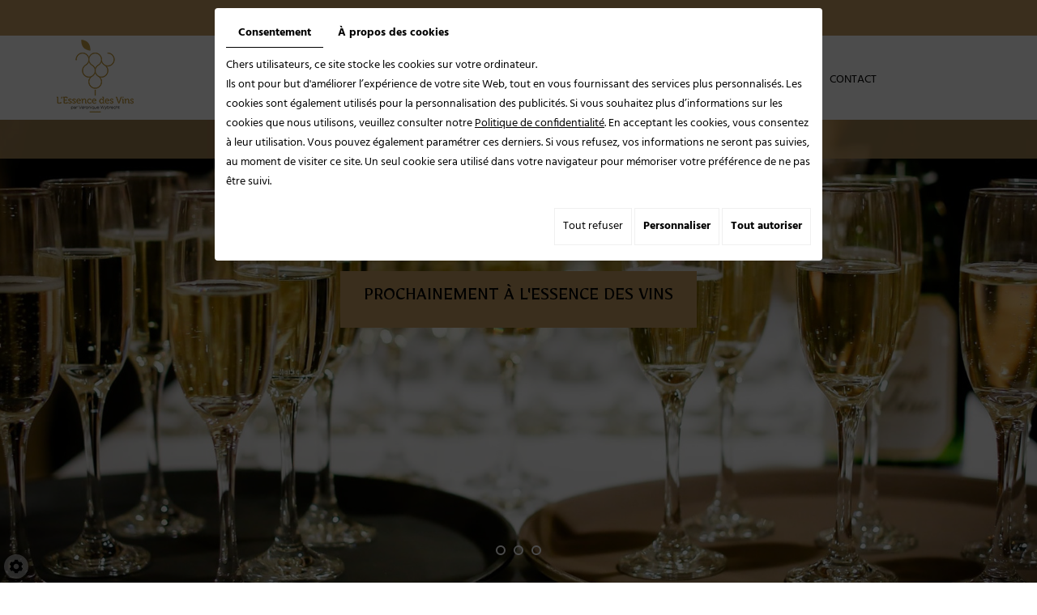

--- FILE ---
content_type: text/css
request_url: https://www.lessence-des-vins.com/media/css/template.css
body_size: 83532
content:
/*! normalize.css v3.0.1 | MIT License | git.io/normalize */html{font-family:sans-serif;-ms-text-size-adjust:100%;-webkit-text-size-adjust:100%}body{margin:0}article,aside,details,figcaption,figure,footer,header,hgroup,main,nav,section,summary{display:block}audio,canvas,progress,video{display:inline-block;vertical-align:baseline}audio:not([controls]){display:none;height:0}[hidden],template{display:none}a{background:transparent}a:active,a:hover{outline:0}abbr[title]{border-bottom:1px dotted}b,strong{font-weight:bold}dfn{font-style:italic}h1{font-size:2em;margin:0.67em 0}mark{background:#ff0;color:#000}small{font-size:80%}sub,sup{font-size:75%;line-height:0;position:relative;vertical-align:baseline}sup{top:-0.5em}sub{bottom:-0.25em}img{border:0}svg:not(:root){overflow:hidden}figure{margin:1em 40px}hr{-moz-box-sizing:content-box;box-sizing:content-box;height:0}pre{overflow:auto}code,kbd,pre,samp{font-family:monospace, monospace;font-size:1em}button,input,optgroup,select,textarea{color:inherit;font:inherit;margin:0}button{overflow:visible}button,select{text-transform:none}button,html input[type="button"],input[type="reset"],input[type="submit"]{-webkit-appearance:button;cursor:pointer}button[disabled],html input[disabled]{cursor:default}button::-moz-focus-inner,input::-moz-focus-inner{border:0;padding:0}input{line-height:normal}input[type="checkbox"],input[type="radio"]{box-sizing:border-box;padding:0}input[type="number"]::-webkit-inner-spin-button,input[type="number"]::-webkit-outer-spin-button{height:auto}input[type="search"]{-webkit-appearance:textfield;-moz-box-sizing:content-box;-webkit-box-sizing:content-box;box-sizing:content-box}input[type="search"]::-webkit-search-cancel-button,input[type="search"]::-webkit-search-decoration{-webkit-appearance:none}fieldset{border:1px solid #c0c0c0;margin:0 2px;padding:0.35em 0.625em 0.75em}legend{border:0;padding:0}textarea{overflow:auto}optgroup{font-weight:bold}table{border-collapse:collapse;border-spacing:0}td,th{padding:0}@media print{*{text-shadow:none !important;color:#000 !important;background:transparent !important;box-shadow:none !important}a,a:visited{text-decoration:underline}a[href]:after{content:" (" attr(href) ")"}abbr[title]:after{content:" (" attr(title) ")"}a[href^="javascript:"]:after,a[href^="#"]:after{content:""}pre,blockquote{border:1px solid #999;page-break-inside:avoid}thead{display:table-header-group}tr,img{page-break-inside:avoid}img{max-width:100% !important}p,h2,h3{orphans:3;widows:3}h2,h3{page-break-after:avoid}select{background:#fff !important}.navbar{display:none}.table td,.table th{background-color:#fff !important}.btn>.caret,.dropup>.btn>.caret{border-top-color:#000 !important}.label{border:1px solid #000}.table{border-collapse:collapse !important}.table-bordered th,.table-bordered td{border:1px solid #ddd !important}}@font-face{font-family:'Glyphicons Halflings';src:url('../fonts/FontAwesome.eot');src:url('../fonts/FontAwesome.eot?#iefix') format('embedded-opentype'),url('../fonts/FontAwesome.woff') format('woff'),url('../fonts/FontAwesome.ttf') format('truetype'),url('../fonts/FontAwesome.svg#glyphicons_halflingsregular') format('svg')}.glyphicon{position:relative;top:1px;display:inline-block;font-family:'Glyphicons Halflings';font-style:normal;font-weight:normal;line-height:1;-webkit-font-smoothing:antialiased;-moz-osx-font-smoothing:grayscale}.glyphicon-asterisk:before{content:"\2a"}.glyphicon-plus:before{content:"\2b"}.glyphicon-euro:before{content:"\20ac"}.glyphicon-minus:before{content:"\2212"}.glyphicon-cloud:before{content:"\2601"}.glyphicon-envelope:before{content:"\2709"}.glyphicon-pencil:before{content:"\270f"}.glyphicon-glass:before{content:"\e001"}.glyphicon-music:before{content:"\e002"}.glyphicon-search:before{content:"\e003"}.glyphicon-heart:before{content:"\e005"}.glyphicon-star:before{content:"\e006"}.glyphicon-star-empty:before{content:"\e007"}.glyphicon-user:before{content:"\e008"}.glyphicon-film:before{content:"\e009"}.glyphicon-th-large:before{content:"\e010"}.glyphicon-th:before{content:"\e011"}.glyphicon-th-list:before{content:"\e012"}.glyphicon-ok:before{content:"\e013"}.glyphicon-remove:before{content:"\e014"}.glyphicon-zoom-in:before{content:"\e015"}.glyphicon-zoom-out:before{content:"\e016"}.glyphicon-off:before{content:"\e017"}.glyphicon-signal:before{content:"\e018"}.glyphicon-cog:before{content:"\e019"}.glyphicon-trash:before{content:"\e020"}.glyphicon-home:before{content:"\e021"}.glyphicon-file:before{content:"\e022"}.glyphicon-time:before{content:"\e023"}.glyphicon-road:before{content:"\e024"}.glyphicon-download-alt:before{content:"\e025"}.glyphicon-download:before{content:"\e026"}.glyphicon-upload:before{content:"\e027"}.glyphicon-inbox:before{content:"\e028"}.glyphicon-play-circle:before{content:"\e029"}.glyphicon-repeat:before{content:"\e030"}.glyphicon-refresh:before{content:"\e031"}.glyphicon-list-alt:before{content:"\e032"}.glyphicon-lock:before{content:"\e033"}.glyphicon-flag:before{content:"\e034"}.glyphicon-headphones:before{content:"\e035"}.glyphicon-volume-off:before{content:"\e036"}.glyphicon-volume-down:before{content:"\e037"}.glyphicon-volume-up:before{content:"\e038"}.glyphicon-qrcode:before{content:"\e039"}.glyphicon-barcode:before{content:"\e040"}.glyphicon-tag:before{content:"\e041"}.glyphicon-tags:before{content:"\e042"}.glyphicon-book:before{content:"\e043"}.glyphicon-bookmark:before{content:"\e044"}.glyphicon-print:before{content:"\e045"}.glyphicon-camera:before{content:"\e046"}.glyphicon-font:before{content:"\e047"}.glyphicon-bold:before{content:"\e048"}.glyphicon-italic:before{content:"\e049"}.glyphicon-text-height:before{content:"\e050"}.glyphicon-text-width:before{content:"\e051"}.glyphicon-align-left:before{content:"\e052"}.glyphicon-align-center:before{content:"\e053"}.glyphicon-align-right:before{content:"\e054"}.glyphicon-align-justify:before{content:"\e055"}.glyphicon-list:before{content:"\e056"}.glyphicon-indent-left:before{content:"\e057"}.glyphicon-indent-right:before{content:"\e058"}.glyphicon-facetime-video:before{content:"\e059"}.glyphicon-picture:before{content:"\e060"}.glyphicon-map-marker:before{content:"\e062"}.glyphicon-adjust:before{content:"\e063"}.glyphicon-tint:before{content:"\e064"}.glyphicon-edit:before{content:"\e065"}.glyphicon-share:before{content:"\e066"}.glyphicon-check:before{content:"\e067"}.glyphicon-move:before{content:"\e068"}.glyphicon-step-backward:before{content:"\e069"}.glyphicon-fast-backward:before{content:"\e070"}.glyphicon-backward:before{content:"\e071"}.glyphicon-play:before{content:"\e072"}.glyphicon-pause:before{content:"\e073"}.glyphicon-stop:before{content:"\e074"}.glyphicon-forward:before{content:"\e075"}.glyphicon-fast-forward:before{content:"\e076"}.glyphicon-step-forward:before{content:"\e077"}.glyphicon-eject:before{content:"\e078"}.glyphicon-chevron-left:before{content:"\e079"}.glyphicon-chevron-right:before{content:"\e080"}.glyphicon-plus-sign:before{content:"\e081"}.glyphicon-minus-sign:before{content:"\e082"}.glyphicon-remove-sign:before{content:"\e083"}.glyphicon-ok-sign:before{content:"\e084"}.glyphicon-question-sign:before{content:"\e085"}.glyphicon-info-sign:before{content:"\e086"}.glyphicon-screenshot:before{content:"\e087"}.glyphicon-remove-circle:before{content:"\e088"}.glyphicon-ok-circle:before{content:"\e089"}.glyphicon-ban-circle:before{content:"\e090"}.glyphicon-arrow-left:before{content:"\e091"}.glyphicon-arrow-right:before{content:"\e092"}.glyphicon-arrow-up:before{content:"\e093"}.glyphicon-arrow-down:before{content:"\e094"}.glyphicon-share-alt:before{content:"\e095"}.glyphicon-resize-full:before{content:"\e096"}.glyphicon-resize-small:before{content:"\e097"}.glyphicon-exclamation-sign:before{content:"\e101"}.glyphicon-gift:before{content:"\e102"}.glyphicon-leaf:before{content:"\e103"}.glyphicon-fire:before{content:"\e104"}.glyphicon-eye-open:before{content:"\e105"}.glyphicon-eye-close:before{content:"\e106"}.glyphicon-warning-sign:before{content:"\e107"}.glyphicon-plane:before{content:"\e108"}.glyphicon-calendar:before{content:"\e109"}.glyphicon-random:before{content:"\e110"}.glyphicon-comment:before{content:"\e111"}.glyphicon-magnet:before{content:"\e112"}.glyphicon-chevron-up:before{content:"\e113"}.glyphicon-chevron-down:before{content:"\e114"}.glyphicon-retweet:before{content:"\e115"}.glyphicon-shopping-cart:before{content:"\e116"}.glyphicon-folder-close:before{content:"\e117"}.glyphicon-folder-open:before{content:"\e118"}.glyphicon-resize-vertical:before{content:"\e119"}.glyphicon-resize-horizontal:before{content:"\e120"}.glyphicon-hdd:before{content:"\e121"}.glyphicon-bullhorn:before{content:"\e122"}.glyphicon-bell:before{content:"\e123"}.glyphicon-certificate:before{content:"\e124"}.glyphicon-thumbs-up:before{content:"\e125"}.glyphicon-thumbs-down:before{content:"\e126"}.glyphicon-hand-right:before{content:"\e127"}.glyphicon-hand-left:before{content:"\e128"}.glyphicon-hand-up:before{content:"\e129"}.glyphicon-hand-down:before{content:"\e130"}.glyphicon-circle-arrow-right:before{content:"\e131"}.glyphicon-circle-arrow-left:before{content:"\e132"}.glyphicon-circle-arrow-up:before{content:"\e133"}.glyphicon-circle-arrow-down:before{content:"\e134"}.glyphicon-globe:before{content:"\e135"}.glyphicon-wrench:before{content:"\e136"}.glyphicon-tasks:before{content:"\e137"}.glyphicon-filter:before{content:"\e138"}.glyphicon-briefcase:before{content:"\e139"}.glyphicon-fullscreen:before{content:"\e140"}.glyphicon-dashboard:before{content:"\e141"}.glyphicon-paperclip:before{content:"\e142"}.glyphicon-heart-empty:before{content:"\e143"}.glyphicon-link:before{content:"\e144"}.glyphicon-phone:before{content:"\e145"}.glyphicon-pushpin:before{content:"\e146"}.glyphicon-usd:before{content:"\e148"}.glyphicon-gbp:before{content:"\e149"}.glyphicon-sort:before{content:"\e150"}.glyphicon-sort-by-alphabet:before{content:"\e151"}.glyphicon-sort-by-alphabet-alt:before{content:"\e152"}.glyphicon-sort-by-order:before{content:"\e153"}.glyphicon-sort-by-order-alt:before{content:"\e154"}.glyphicon-sort-by-attributes:before{content:"\e155"}.glyphicon-sort-by-attributes-alt:before{content:"\e156"}.glyphicon-unchecked:before{content:"\e157"}.glyphicon-expand:before{content:"\e158"}.glyphicon-collapse-down:before{content:"\e159"}.glyphicon-collapse-up:before{content:"\e160"}.glyphicon-log-in:before{content:"\e161"}.glyphicon-flash:before{content:"\e162"}.glyphicon-log-out:before{content:"\e163"}.glyphicon-new-window:before{content:"\e164"}.glyphicon-record:before{content:"\e165"}.glyphicon-save:before{content:"\e166"}.glyphicon-open:before{content:"\e167"}.glyphicon-saved:before{content:"\e168"}.glyphicon-import:before{content:"\e169"}.glyphicon-export:before{content:"\e170"}.glyphicon-send:before{content:"\e171"}.glyphicon-floppy-disk:before{content:"\e172"}.glyphicon-floppy-saved:before{content:"\e173"}.glyphicon-floppy-remove:before{content:"\e174"}.glyphicon-floppy-save:before{content:"\e175"}.glyphicon-floppy-open:before{content:"\e176"}.glyphicon-credit-card:before{content:"\e177"}.glyphicon-transfer:before{content:"\e178"}.glyphicon-cutlery:before{content:"\e179"}.glyphicon-header:before{content:"\e180"}.glyphicon-compressed:before{content:"\e181"}.glyphicon-earphone:before{content:"\e182"}.glyphicon-phone-alt:before{content:"\e183"}.glyphicon-tower:before{content:"\e184"}.glyphicon-stats:before{content:"\e185"}.glyphicon-sd-video:before{content:"\e186"}.glyphicon-hd-video:before{content:"\e187"}.glyphicon-subtitles:before{content:"\e188"}.glyphicon-sound-stereo:before{content:"\e189"}.glyphicon-sound-dolby:before{content:"\e190"}.glyphicon-sound-5-1:before{content:"\e191"}.glyphicon-sound-6-1:before{content:"\e192"}.glyphicon-sound-7-1:before{content:"\e193"}.glyphicon-copyright-mark:before{content:"\e194"}.glyphicon-registration-mark:before{content:"\e195"}.glyphicon-cloud-download:before{content:"\e197"}.glyphicon-cloud-upload:before{content:"\e198"}.glyphicon-tree-conifer:before{content:"\e199"}.glyphicon-tree-deciduous:before{content:"\e200"}*{-webkit-box-sizing:border-box;-moz-box-sizing:border-box;box-sizing:border-box}*:before,*:after{-webkit-box-sizing:border-box;-moz-box-sizing:border-box;box-sizing:border-box}html{font-size:10px;-webkit-tap-highlight-color:rgba(0,0,0,0)}body{font-family:'Hind',Arial,Helvetica,sans-serif;font-size:14px;line-height:24px;color:#000;background-color:#fff}input,button,select,textarea{font-family:inherit;font-size:inherit;line-height:inherit}a{color:#c39c63;text-decoration:none}a:hover,a:focus{color:#d1b388;text-decoration:underline}a:focus{outline:thin dotted;outline:5px auto -webkit-focus-ring-color;outline-offset:-2px}figure{margin:0}img{vertical-align:middle}.img-responsive{display:block;width:100% \9;max-width:100%;height:auto}.img-rounded{border-radius:0}.img-thumbnail{padding:4px;line-height:24px;background-color:#fff;border:1px solid #ddd;border-radius:0;-webkit-transition:all .2s ease-in-out;-o-transition:all .2s ease-in-out;transition:all .2s ease-in-out;display:inline-block;width:100% \9;max-width:100%;height:auto}.img-circle{border-radius:50%}hr{margin-top:3em;margin-bottom:3em;border:0;border-top:1px solid 2px solid #c39c63}.sr-only{position:absolute;width:1px;height:1px;margin:-1px;padding:0;overflow:hidden;clip:rect(0, 0, 0, 0);border:0}.sr-only-focusable:active,.sr-only-focusable:focus{position:static;width:auto;height:auto;margin:0;overflow:visible;clip:auto}h1,h2,h3,h4,h5,h6,.h1,.h2,.h3,.h4,.h5,.h6{font-family:'Mirza',Arial,Helvetica,sans-serif;font-weight:600;line-height:1.2em;color:#c39c63}h1 small,h2 small,h3 small,h4 small,h5 small,h6 small,.h1 small,.h2 small,.h3 small,.h4 small,.h5 small,.h6 small,h1 .small,h2 .small,h3 .small,h4 .small,h5 .small,h6 .small,.h1 .small,.h2 .small,.h3 .small,.h4 .small,.h5 .small,.h6 .small{font-weight:normal;line-height:1;color:#d1b388}h1,.h1,h2,.h2,h3,.h3{margin-top:3em;margin-bottom:1.5em}h1 small,.h1 small,h2 small,.h2 small,h3 small,.h3 small,h1 .small,.h1 .small,h2 .small,.h2 .small,h3 .small,.h3 .small{font-size:65%}h4,.h4,h5,.h5,h6,.h6{margin-top:1.5em;margin-bottom:1.5em}h4 small,.h4 small,h5 small,.h5 small,h6 small,.h6 small,h4 .small,.h4 .small,h5 .small,.h5 .small,h6 .small,.h6 .small{font-size:75%}h1,.h1{font-size:55px}h2,.h2{font-size:45px}h3,.h3{font-size:25px}h4,.h4{font-size:22px}h5,.h5{font-size:19px}h6,.h6{font-size:16px}p{margin:0 0 1.5em}.lead{margin-bottom:3em;font-size:16px;font-weight:300;line-height:1.4}@media (min-width:768px){.lead{font-size:21px}}small,.small{font-size:85%}cite{font-style:normal}mark,.mark{background-color:#fcf8e3;padding:.2em}.text-left{text-align:left}.text-right{text-align:right}.text-center{text-align:center}.text-justify{text-align:justify}.text-nowrap{white-space:nowrap}.text-lowercase{text-transform:lowercase}.text-uppercase{text-transform:uppercase}.text-capitalize{text-transform:capitalize}.text-muted{color:#777}.text-primary{color:#c39c63}a.text-primary:hover{color:#af8444}.text-success{color:#3c763d}a.text-success:hover{color:#2b542c}.text-info{color:#31708f}a.text-info:hover{color:#245269}.text-warning{color:#8a6d3b}a.text-warning:hover{color:#66512c}.text-danger{color:#a94442}a.text-danger:hover{color:#843534}.bg-primary{color:#fff;background-color:#c39c63}a.bg-primary:hover{background-color:#af8444}.bg-success{background-color:#dff0d8}a.bg-success:hover{background-color:#c1e2b3}.bg-info{background-color:#d9edf7}a.bg-info:hover{background-color:#afd9ee}.bg-warning{background-color:#fcf8e3}a.bg-warning:hover{background-color:#f7ecb5}.bg-danger{background-color:#f2dede}a.bg-danger:hover{background-color:#e4b9b9}.page-header{padding-bottom:.5em;margin:6em 0 3em;border-bottom:1px solid #eee}ul,ol{margin-top:0;margin-bottom:1.5em}ul ul,ol ul,ul ol,ol ol{margin-bottom:0}.list-unstyled{padding-left:0;list-style:none}.list-inline{padding-left:0;list-style:none;margin-left:-5px}.list-inline>li{display:inline-block;padding-left:5px;padding-right:5px}dl{margin-top:0;margin-bottom:3em}dt,dd{line-height:24px}dt{font-weight:bold}dd{margin-left:0}@media (min-width:768px){.dl-horizontal dt{float:left;width:160px;clear:left;text-align:right;overflow:hidden;text-overflow:ellipsis;white-space:nowrap}.dl-horizontal dd{margin-left:180px}}abbr[title],abbr[data-original-title]{cursor:help;border-bottom:1px dotted #777}.initialism{font-size:90%;text-transform:uppercase}blockquote{padding:1.5em 3em;margin:0 0 3em;font-size:17.5px;border-left:5px solid #eee}blockquote p:last-child,blockquote ul:last-child,blockquote ol:last-child{margin-bottom:0}blockquote footer,blockquote small,blockquote .small{display:block;font-size:80%;line-height:24px;color:#777}blockquote footer:before,blockquote small:before,blockquote .small:before{content:'\2014 \00A0'}.blockquote-reverse,blockquote.pull-right{padding-right:15px;padding-left:0;border-right:5px solid #eee;border-left:0;text-align:right}.blockquote-reverse footer:before,blockquote.pull-right footer:before,.blockquote-reverse small:before,blockquote.pull-right small:before,.blockquote-reverse .small:before,blockquote.pull-right .small:before{content:''}.blockquote-reverse footer:after,blockquote.pull-right footer:after,.blockquote-reverse small:after,blockquote.pull-right small:after,.blockquote-reverse .small:after,blockquote.pull-right .small:after{content:'\00A0 \2014'}blockquote:before,blockquote:after{content:""}address{margin-bottom:3em;font-style:normal;line-height:24px}.container{margin-right:auto;margin-left:auto;padding-left:15px;padding-right:15px}@media (min-width:768px){.container{width:750px}}@media (min-width:992px){.container{width:970px}}@media (min-width:1200px){.container{width:1170px}}.container-fluid{margin-right:auto;margin-left:auto;padding-left:15px;padding-right:15px}.row{margin-left:-15px;margin-right:-15px}.col-xs-1, .col-sm-1, .col-md-1, .col-lg-1, .col-xs-2, .col-sm-2, .col-md-2, .col-lg-2, .col-xs-3, .col-sm-3, .col-md-3, .col-lg-3, .col-xs-4, .col-sm-4, .col-md-4, .col-lg-4, .col-xs-5, .col-sm-5, .col-md-5, .col-lg-5, .col-xs-6, .col-sm-6, .col-md-6, .col-lg-6, .col-xs-7, .col-sm-7, .col-md-7, .col-lg-7, .col-xs-8, .col-sm-8, .col-md-8, .col-lg-8, .col-xs-9, .col-sm-9, .col-md-9, .col-lg-9, .col-xs-10, .col-sm-10, .col-md-10, .col-lg-10, .col-xs-11, .col-sm-11, .col-md-11, .col-lg-11, .col-xs-12, .col-sm-12, .col-md-12, .col-lg-12{position:relative;min-height:1px;padding-left:15px;padding-right:15px}.col-xs-1, .col-xs-2, .col-xs-3, .col-xs-4, .col-xs-5, .col-xs-6, .col-xs-7, .col-xs-8, .col-xs-9, .col-xs-10, .col-xs-11, .col-xs-12{float:left}.col-xs-12{width:100%}.col-xs-11{width:91.66666667%}.col-xs-10{width:83.33333333%}.col-xs-9{width:75%}.col-xs-8{width:66.66666667%}.col-xs-7{width:58.33333333%}.col-xs-6{width:50%}.col-xs-5{width:41.66666667%}.col-xs-4{width:33.33333333%}.col-xs-3{width:25%}.col-xs-2{width:16.66666667%}.col-xs-1{width:8.33333333%}.col-xs-pull-12{right:100%}.col-xs-pull-11{right:91.66666667%}.col-xs-pull-10{right:83.33333333%}.col-xs-pull-9{right:75%}.col-xs-pull-8{right:66.66666667%}.col-xs-pull-7{right:58.33333333%}.col-xs-pull-6{right:50%}.col-xs-pull-5{right:41.66666667%}.col-xs-pull-4{right:33.33333333%}.col-xs-pull-3{right:25%}.col-xs-pull-2{right:16.66666667%}.col-xs-pull-1{right:8.33333333%}.col-xs-pull-0{right:auto}.col-xs-push-12{left:100%}.col-xs-push-11{left:91.66666667%}.col-xs-push-10{left:83.33333333%}.col-xs-push-9{left:75%}.col-xs-push-8{left:66.66666667%}.col-xs-push-7{left:58.33333333%}.col-xs-push-6{left:50%}.col-xs-push-5{left:41.66666667%}.col-xs-push-4{left:33.33333333%}.col-xs-push-3{left:25%}.col-xs-push-2{left:16.66666667%}.col-xs-push-1{left:8.33333333%}.col-xs-push-0{left:auto}.col-xs-offset-12{margin-left:100%}.col-xs-offset-11{margin-left:91.66666667%}.col-xs-offset-10{margin-left:83.33333333%}.col-xs-offset-9{margin-left:75%}.col-xs-offset-8{margin-left:66.66666667%}.col-xs-offset-7{margin-left:58.33333333%}.col-xs-offset-6{margin-left:50%}.col-xs-offset-5{margin-left:41.66666667%}.col-xs-offset-4{margin-left:33.33333333%}.col-xs-offset-3{margin-left:25%}.col-xs-offset-2{margin-left:16.66666667%}.col-xs-offset-1{margin-left:8.33333333%}.col-xs-offset-0{margin-left:0}@media (min-width:768px){.col-sm-1, .col-sm-2, .col-sm-3, .col-sm-4, .col-sm-5, .col-sm-6, .col-sm-7, .col-sm-8, .col-sm-9, .col-sm-10, .col-sm-11, .col-sm-12{float:left}.col-sm-12{width:100%}.col-sm-11{width:91.66666667%}.col-sm-10{width:83.33333333%}.col-sm-9{width:75%}.col-sm-8{width:66.66666667%}.col-sm-7{width:58.33333333%}.col-sm-6{width:50%}.col-sm-5{width:41.66666667%}.col-sm-4{width:33.33333333%}.col-sm-3{width:25%}.col-sm-2{width:16.66666667%}.col-sm-1{width:8.33333333%}.col-sm-pull-12{right:100%}.col-sm-pull-11{right:91.66666667%}.col-sm-pull-10{right:83.33333333%}.col-sm-pull-9{right:75%}.col-sm-pull-8{right:66.66666667%}.col-sm-pull-7{right:58.33333333%}.col-sm-pull-6{right:50%}.col-sm-pull-5{right:41.66666667%}.col-sm-pull-4{right:33.33333333%}.col-sm-pull-3{right:25%}.col-sm-pull-2{right:16.66666667%}.col-sm-pull-1{right:8.33333333%}.col-sm-pull-0{right:auto}.col-sm-push-12{left:100%}.col-sm-push-11{left:91.66666667%}.col-sm-push-10{left:83.33333333%}.col-sm-push-9{left:75%}.col-sm-push-8{left:66.66666667%}.col-sm-push-7{left:58.33333333%}.col-sm-push-6{left:50%}.col-sm-push-5{left:41.66666667%}.col-sm-push-4{left:33.33333333%}.col-sm-push-3{left:25%}.col-sm-push-2{left:16.66666667%}.col-sm-push-1{left:8.33333333%}.col-sm-push-0{left:auto}.col-sm-offset-12{margin-left:100%}.col-sm-offset-11{margin-left:91.66666667%}.col-sm-offset-10{margin-left:83.33333333%}.col-sm-offset-9{margin-left:75%}.col-sm-offset-8{margin-left:66.66666667%}.col-sm-offset-7{margin-left:58.33333333%}.col-sm-offset-6{margin-left:50%}.col-sm-offset-5{margin-left:41.66666667%}.col-sm-offset-4{margin-left:33.33333333%}.col-sm-offset-3{margin-left:25%}.col-sm-offset-2{margin-left:16.66666667%}.col-sm-offset-1{margin-left:8.33333333%}.col-sm-offset-0{margin-left:0}}@media (min-width:992px){.col-md-1, .col-md-2, .col-md-3, .col-md-4, .col-md-5, .col-md-6, .col-md-7, .col-md-8, .col-md-9, .col-md-10, .col-md-11, .col-md-12{float:left}.col-md-12{width:100%}.col-md-11{width:91.66666667%}.col-md-10{width:83.33333333%}.col-md-9{width:75%}.col-md-8{width:66.66666667%}.col-md-7{width:58.33333333%}.col-md-6{width:50%}.col-md-5{width:41.66666667%}.col-md-4{width:33.33333333%}.col-md-3{width:25%}.col-md-2{width:16.66666667%}.col-md-1{width:8.33333333%}.col-md-pull-12{right:100%}.col-md-pull-11{right:91.66666667%}.col-md-pull-10{right:83.33333333%}.col-md-pull-9{right:75%}.col-md-pull-8{right:66.66666667%}.col-md-pull-7{right:58.33333333%}.col-md-pull-6{right:50%}.col-md-pull-5{right:41.66666667%}.col-md-pull-4{right:33.33333333%}.col-md-pull-3{right:25%}.col-md-pull-2{right:16.66666667%}.col-md-pull-1{right:8.33333333%}.col-md-pull-0{right:auto}.col-md-push-12{left:100%}.col-md-push-11{left:91.66666667%}.col-md-push-10{left:83.33333333%}.col-md-push-9{left:75%}.col-md-push-8{left:66.66666667%}.col-md-push-7{left:58.33333333%}.col-md-push-6{left:50%}.col-md-push-5{left:41.66666667%}.col-md-push-4{left:33.33333333%}.col-md-push-3{left:25%}.col-md-push-2{left:16.66666667%}.col-md-push-1{left:8.33333333%}.col-md-push-0{left:auto}.col-md-offset-12{margin-left:100%}.col-md-offset-11{margin-left:91.66666667%}.col-md-offset-10{margin-left:83.33333333%}.col-md-offset-9{margin-left:75%}.col-md-offset-8{margin-left:66.66666667%}.col-md-offset-7{margin-left:58.33333333%}.col-md-offset-6{margin-left:50%}.col-md-offset-5{margin-left:41.66666667%}.col-md-offset-4{margin-left:33.33333333%}.col-md-offset-3{margin-left:25%}.col-md-offset-2{margin-left:16.66666667%}.col-md-offset-1{margin-left:8.33333333%}.col-md-offset-0{margin-left:0}}@media (min-width:1200px){.col-lg-1, .col-lg-2, .col-lg-3, .col-lg-4, .col-lg-5, .col-lg-6, .col-lg-7, .col-lg-8, .col-lg-9, .col-lg-10, .col-lg-11, .col-lg-12{float:left}.col-lg-12{width:100%}.col-lg-11{width:91.66666667%}.col-lg-10{width:83.33333333%}.col-lg-9{width:75%}.col-lg-8{width:66.66666667%}.col-lg-7{width:58.33333333%}.col-lg-6{width:50%}.col-lg-5{width:41.66666667%}.col-lg-4{width:33.33333333%}.col-lg-3{width:25%}.col-lg-2{width:16.66666667%}.col-lg-1{width:8.33333333%}.col-lg-pull-12{right:100%}.col-lg-pull-11{right:91.66666667%}.col-lg-pull-10{right:83.33333333%}.col-lg-pull-9{right:75%}.col-lg-pull-8{right:66.66666667%}.col-lg-pull-7{right:58.33333333%}.col-lg-pull-6{right:50%}.col-lg-pull-5{right:41.66666667%}.col-lg-pull-4{right:33.33333333%}.col-lg-pull-3{right:25%}.col-lg-pull-2{right:16.66666667%}.col-lg-pull-1{right:8.33333333%}.col-lg-pull-0{right:auto}.col-lg-push-12{left:100%}.col-lg-push-11{left:91.66666667%}.col-lg-push-10{left:83.33333333%}.col-lg-push-9{left:75%}.col-lg-push-8{left:66.66666667%}.col-lg-push-7{left:58.33333333%}.col-lg-push-6{left:50%}.col-lg-push-5{left:41.66666667%}.col-lg-push-4{left:33.33333333%}.col-lg-push-3{left:25%}.col-lg-push-2{left:16.66666667%}.col-lg-push-1{left:8.33333333%}.col-lg-push-0{left:auto}.col-lg-offset-12{margin-left:100%}.col-lg-offset-11{margin-left:91.66666667%}.col-lg-offset-10{margin-left:83.33333333%}.col-lg-offset-9{margin-left:75%}.col-lg-offset-8{margin-left:66.66666667%}.col-lg-offset-7{margin-left:58.33333333%}.col-lg-offset-6{margin-left:50%}.col-lg-offset-5{margin-left:41.66666667%}.col-lg-offset-4{margin-left:33.33333333%}.col-lg-offset-3{margin-left:25%}.col-lg-offset-2{margin-left:16.66666667%}.col-lg-offset-1{margin-left:8.33333333%}.col-lg-offset-0{margin-left:0}}table{background-color:transparent}th{text-align:left}.table{width:100%;max-width:100%;margin-bottom:3em}.table>thead>tr>th,.table>tbody>tr>th,.table>tfoot>tr>th,.table>thead>tr>td,.table>tbody>tr>td,.table>tfoot>tr>td{padding:8px;line-height:24px;vertical-align:top;border-top:1px solid #ddd}.table>thead>tr>th{vertical-align:bottom;border-bottom:2px solid #ddd}.table>caption+thead>tr:first-child>th,.table>colgroup+thead>tr:first-child>th,.table>thead:first-child>tr:first-child>th,.table>caption+thead>tr:first-child>td,.table>colgroup+thead>tr:first-child>td,.table>thead:first-child>tr:first-child>td{border-top:0}.table>tbody+tbody{border-top:2px solid #ddd}.table .table{background-color:#fff}.table-condensed>thead>tr>th,.table-condensed>tbody>tr>th,.table-condensed>tfoot>tr>th,.table-condensed>thead>tr>td,.table-condensed>tbody>tr>td,.table-condensed>tfoot>tr>td{padding:5px}.table-bordered{border:1px solid #ddd}.table-bordered>thead>tr>th,.table-bordered>tbody>tr>th,.table-bordered>tfoot>tr>th,.table-bordered>thead>tr>td,.table-bordered>tbody>tr>td,.table-bordered>tfoot>tr>td{border:1px solid #ddd}.table-bordered>thead>tr>th,.table-bordered>thead>tr>td{border-bottom-width:2px}.table-striped>tbody>tr:nth-child(odd)>td,.table-striped>tbody>tr:nth-child(odd)>th{background-color:#f9f9f9}.table-hover>tbody>tr:hover>td,.table-hover>tbody>tr:hover>th{background-color:#f5f5f5}table col[class*="col-"]{position:static;float:none;display:table-column}table td[class*="col-"],table th[class*="col-"]{position:static;float:none;display:table-cell}.table>thead>tr>td.active,.table>tbody>tr>td.active,.table>tfoot>tr>td.active,.table>thead>tr>th.active,.table>tbody>tr>th.active,.table>tfoot>tr>th.active,.table>thead>tr.active>td,.table>tbody>tr.active>td,.table>tfoot>tr.active>td,.table>thead>tr.active>th,.table>tbody>tr.active>th,.table>tfoot>tr.active>th{background-color:#f5f5f5}.table-hover>tbody>tr>td.active:hover,.table-hover>tbody>tr>th.active:hover,.table-hover>tbody>tr.active:hover>td,.table-hover>tbody>tr:hover>.active,.table-hover>tbody>tr.active:hover>th{background-color:#e8e8e8}.table>thead>tr>td.success,.table>tbody>tr>td.success,.table>tfoot>tr>td.success,.table>thead>tr>th.success,.table>tbody>tr>th.success,.table>tfoot>tr>th.success,.table>thead>tr.success>td,.table>tbody>tr.success>td,.table>tfoot>tr.success>td,.table>thead>tr.success>th,.table>tbody>tr.success>th,.table>tfoot>tr.success>th{background-color:#dff0d8}.table-hover>tbody>tr>td.success:hover,.table-hover>tbody>tr>th.success:hover,.table-hover>tbody>tr.success:hover>td,.table-hover>tbody>tr:hover>.success,.table-hover>tbody>tr.success:hover>th{background-color:#d0e9c6}.table>thead>tr>td.info,.table>tbody>tr>td.info,.table>tfoot>tr>td.info,.table>thead>tr>th.info,.table>tbody>tr>th.info,.table>tfoot>tr>th.info,.table>thead>tr.info>td,.table>tbody>tr.info>td,.table>tfoot>tr.info>td,.table>thead>tr.info>th,.table>tbody>tr.info>th,.table>tfoot>tr.info>th{background-color:#d9edf7}.table-hover>tbody>tr>td.info:hover,.table-hover>tbody>tr>th.info:hover,.table-hover>tbody>tr.info:hover>td,.table-hover>tbody>tr:hover>.info,.table-hover>tbody>tr.info:hover>th{background-color:#c4e3f3}.table>thead>tr>td.warning,.table>tbody>tr>td.warning,.table>tfoot>tr>td.warning,.table>thead>tr>th.warning,.table>tbody>tr>th.warning,.table>tfoot>tr>th.warning,.table>thead>tr.warning>td,.table>tbody>tr.warning>td,.table>tfoot>tr.warning>td,.table>thead>tr.warning>th,.table>tbody>tr.warning>th,.table>tfoot>tr.warning>th{background-color:#fcf8e3}.table-hover>tbody>tr>td.warning:hover,.table-hover>tbody>tr>th.warning:hover,.table-hover>tbody>tr.warning:hover>td,.table-hover>tbody>tr:hover>.warning,.table-hover>tbody>tr.warning:hover>th{background-color:#faf2cc}.table>thead>tr>td.danger,.table>tbody>tr>td.danger,.table>tfoot>tr>td.danger,.table>thead>tr>th.danger,.table>tbody>tr>th.danger,.table>tfoot>tr>th.danger,.table>thead>tr.danger>td,.table>tbody>tr.danger>td,.table>tfoot>tr.danger>td,.table>thead>tr.danger>th,.table>tbody>tr.danger>th,.table>tfoot>tr.danger>th{background-color:#f2dede}.table-hover>tbody>tr>td.danger:hover,.table-hover>tbody>tr>th.danger:hover,.table-hover>tbody>tr.danger:hover>td,.table-hover>tbody>tr:hover>.danger,.table-hover>tbody>tr.danger:hover>th{background-color:#ebcccc}@media screen and (max-width:767px){.table-responsive{width:100%;margin-bottom:2.25em;overflow-y:hidden;overflow-x:auto;-ms-overflow-style:-ms-autohiding-scrollbar;border:1px solid #ddd;-webkit-overflow-scrolling:touch}.table-responsive>.table{margin-bottom:0}.table-responsive>.table>thead>tr>th,.table-responsive>.table>tbody>tr>th,.table-responsive>.table>tfoot>tr>th,.table-responsive>.table>thead>tr>td,.table-responsive>.table>tbody>tr>td,.table-responsive>.table>tfoot>tr>td{white-space:nowrap}.table-responsive>.table-bordered{border:0}.table-responsive>.table-bordered>thead>tr>th:first-child,.table-responsive>.table-bordered>tbody>tr>th:first-child,.table-responsive>.table-bordered>tfoot>tr>th:first-child,.table-responsive>.table-bordered>thead>tr>td:first-child,.table-responsive>.table-bordered>tbody>tr>td:first-child,.table-responsive>.table-bordered>tfoot>tr>td:first-child{border-left:0}.table-responsive>.table-bordered>thead>tr>th:last-child,.table-responsive>.table-bordered>tbody>tr>th:last-child,.table-responsive>.table-bordered>tfoot>tr>th:last-child,.table-responsive>.table-bordered>thead>tr>td:last-child,.table-responsive>.table-bordered>tbody>tr>td:last-child,.table-responsive>.table-bordered>tfoot>tr>td:last-child{border-right:0}.table-responsive>.table-bordered>tbody>tr:last-child>th,.table-responsive>.table-bordered>tfoot>tr:last-child>th,.table-responsive>.table-bordered>tbody>tr:last-child>td,.table-responsive>.table-bordered>tfoot>tr:last-child>td{border-bottom:0}}fieldset{padding:0;margin:0;border:0;min-width:0}legend{display:block;width:100%;padding:0;margin-bottom:3em;font-size:21px;line-height:inherit;color:#333;border:0;border-bottom:1px solid #e5e5e5}label{display:inline-block;max-width:100%;margin-bottom:5px;font-weight:bold}input[type="search"]{-webkit-box-sizing:border-box;-moz-box-sizing:border-box;box-sizing:border-box}input[type="radio"],input[type="checkbox"]{margin:4px 0 0;margin-top:1px \9;line-height:normal}input[type="file"]{display:block}input[type="range"]{display:block;width:100%}select[multiple],select[size]{height:auto}input[type="file"]:focus,input[type="radio"]:focus,input[type="checkbox"]:focus{outline:thin dotted;outline:5px auto -webkit-focus-ring-color;outline-offset:-2px}output{display:block;padding-top:7px;font-size:14px;line-height:24px;color:#555}.form-control{display:block;width:100%;height:17em;padding:6px 12px;font-size:14px;line-height:24px;color:#555;background-color:#fff;background-image:none;border:1px solid #ccc;border-radius:0;-webkit-box-shadow:inset 0 1px 1px rgba(0,0,0,0.075);box-shadow:inset 0 1px 1px rgba(0,0,0,0.075);-webkit-transition:border-color ease-in-out .15s, box-shadow ease-in-out .15s;-o-transition:border-color ease-in-out .15s, box-shadow ease-in-out .15s;transition:border-color ease-in-out .15s, box-shadow ease-in-out .15s}.form-control:focus{border-color:#66afe9;outline:0;-webkit-box-shadow:inset 0 1px 1px rgba(0,0,0,.075), 0 0 8px rgba(102, 175, 233, 0.6);box-shadow:inset 0 1px 1px rgba(0,0,0,.075), 0 0 8px rgba(102, 175, 233, 0.6)}.form-control::-moz-placeholder{color:#777;opacity:1}.form-control:-ms-input-placeholder{color:#777}.form-control::-webkit-input-placeholder{color:#777}.form-control[disabled],.form-control[readonly],fieldset[disabled] .form-control{cursor:not-allowed;background-color:#eee;opacity:1}textarea.form-control{height:auto}input[type="search"]{-webkit-appearance:none}input[type="date"],input[type="time"],input[type="datetime-local"],input[type="month"]{line-height:17em;line-height:24px \0}input[type="date"].input-sm,input[type="time"].input-sm,input[type="datetime-local"].input-sm,input[type="month"].input-sm{line-height:30px}input[type="date"].input-lg,input[type="time"].input-lg,input[type="datetime-local"].input-lg,input[type="month"].input-lg{line-height:46px}.form-group{margin-bottom:15px}.radio,.checkbox{position:relative;display:block;min-height:3em;margin-top:10px;margin-bottom:10px}.radio label,.checkbox label{padding-left:20px;margin-bottom:0;font-weight:normal;cursor:pointer}.radio input[type="radio"],.radio-inline input[type="radio"],.checkbox input[type="checkbox"],.checkbox-inline input[type="checkbox"]{position:absolute;margin-left:-20px;margin-top:4px \9}.radio+.radio,.checkbox+.checkbox{margin-top:-5px}.radio-inline,.checkbox-inline{display:inline-block;padding-left:20px;margin-bottom:0;vertical-align:middle;font-weight:normal;cursor:pointer}.radio-inline+.radio-inline,.checkbox-inline+.checkbox-inline{margin-top:0;margin-left:10px}input[type="radio"][disabled],input[type="checkbox"][disabled],input[type="radio"].disabled,input[type="checkbox"].disabled,fieldset[disabled] input[type="radio"],fieldset[disabled] input[type="checkbox"]{cursor:not-allowed}.radio-inline.disabled,.checkbox-inline.disabled,fieldset[disabled] .radio-inline,fieldset[disabled] .checkbox-inline{cursor:not-allowed}.radio.disabled label,.checkbox.disabled label,fieldset[disabled] .radio label,fieldset[disabled] .checkbox label{cursor:not-allowed}.form-control-static{padding-top:7px;padding-bottom:7px;margin-bottom:0}.form-control-static.input-lg,.form-control-static.input-sm{padding-left:0;padding-right:0}.input-sm,.form-horizontal .form-group-sm .form-control{height:30px;padding:5px 10px;font-size:12px;line-height:1.5;border-radius:0}select.input-sm{height:30px;line-height:30px}textarea.input-sm,select[multiple].input-sm{height:auto}.input-lg,.form-horizontal .form-group-lg .form-control{height:46px;padding:10px 16px;font-size:18px;line-height:1.33;border-radius:0}select.input-lg{height:46px;line-height:46px}textarea.input-lg,select[multiple].input-lg{height:auto}.has-feedback{position:relative}.has-feedback .form-control{padding-right:21.25em}.form-control-feedback{position:absolute;top:8em;right:0;z-index:2;display:block;width:17em;height:17em;line-height:17em;text-align:center}.input-lg+.form-control-feedback{width:46px;height:46px;line-height:46px}.input-sm+.form-control-feedback{width:30px;height:30px;line-height:30px}.has-success .help-block,.has-success .control-label,.has-success .radio,.has-success .checkbox,.has-success .radio-inline,.has-success .checkbox-inline{color:#3c763d}.has-success .form-control{border-color:#3c763d;-webkit-box-shadow:inset 0 1px 1px rgba(0,0,0,0.075);box-shadow:inset 0 1px 1px rgba(0,0,0,0.075)}.has-success .form-control:focus{border-color:#2b542c;-webkit-box-shadow:inset 0 1px 1px rgba(0,0,0,0.075),0 0 6px #67b168;box-shadow:inset 0 1px 1px rgba(0,0,0,0.075),0 0 6px #67b168}.has-success .input-group-addon{color:#3c763d;border-color:#3c763d;background-color:#dff0d8}.has-success .form-control-feedback{color:#3c763d}.has-warning .help-block,.has-warning .control-label,.has-warning .radio,.has-warning .checkbox,.has-warning .radio-inline,.has-warning .checkbox-inline{color:#8a6d3b}.has-warning .form-control{border-color:#8a6d3b;-webkit-box-shadow:inset 0 1px 1px rgba(0,0,0,0.075);box-shadow:inset 0 1px 1px rgba(0,0,0,0.075)}.has-warning .form-control:focus{border-color:#66512c;-webkit-box-shadow:inset 0 1px 1px rgba(0,0,0,0.075),0 0 6px #c0a16b;box-shadow:inset 0 1px 1px rgba(0,0,0,0.075),0 0 6px #c0a16b}.has-warning .input-group-addon{color:#8a6d3b;border-color:#8a6d3b;background-color:#fcf8e3}.has-warning .form-control-feedback{color:#8a6d3b}.has-error .help-block,.has-error .control-label,.has-error .radio,.has-error .checkbox,.has-error .radio-inline,.has-error .checkbox-inline{color:#a94442}.has-error .form-control{border-color:#a94442;-webkit-box-shadow:inset 0 1px 1px rgba(0,0,0,0.075);box-shadow:inset 0 1px 1px rgba(0,0,0,0.075)}.has-error .form-control:focus{border-color:#843534;-webkit-box-shadow:inset 0 1px 1px rgba(0,0,0,0.075),0 0 6px #ce8483;box-shadow:inset 0 1px 1px rgba(0,0,0,0.075),0 0 6px #ce8483}.has-error .input-group-addon{color:#a94442;border-color:#a94442;background-color:#f2dede}.has-error .form-control-feedback{color:#a94442}.has-feedback label.sr-only~.form-control-feedback{top:0}.help-block{display:block;margin-top:5px;margin-bottom:10px;color:#404040}@media (min-width:768px){.form-inline .form-group{display:inline-block;margin-bottom:0;vertical-align:middle}.form-inline .form-control{display:inline-block;width:auto;vertical-align:middle}.form-inline .input-group{display:inline-table;vertical-align:middle}.form-inline .input-group .input-group-addon,.form-inline .input-group .input-group-btn,.form-inline .input-group .form-control{width:auto}.form-inline .input-group>.form-control{width:100%}.form-inline .control-label{margin-bottom:0;vertical-align:middle}.form-inline .radio,.form-inline .checkbox{display:inline-block;margin-top:0;margin-bottom:0;vertical-align:middle}.form-inline .radio label,.form-inline .checkbox label{padding-left:0}.form-inline .radio input[type="radio"],.form-inline .checkbox input[type="checkbox"]{position:relative;margin-left:0}.form-inline .has-feedback .form-control-feedback{top:0}}.form-horizontal .radio,.form-horizontal .checkbox,.form-horizontal .radio-inline,.form-horizontal .checkbox-inline{margin-top:0;margin-bottom:0;padding-top:7px}.form-horizontal .radio,.form-horizontal .checkbox{min-height:10em}.form-horizontal .form-group{margin-left:-15px;margin-right:-15px}@media (min-width:768px){.form-horizontal .control-label{text-align:right;margin-bottom:0;padding-top:7px}}.form-horizontal .has-feedback .form-control-feedback{top:0;right:15px}@media (min-width:768px){.form-horizontal .form-group-lg .control-label{padding-top:14.3px}}@media (min-width:768px){.form-horizontal .form-group-sm .control-label{padding-top:6px}}.btn{display:inline-block;margin-bottom:0;font-weight:normal;text-align:center;vertical-align:middle;cursor:pointer;background-image:none;border:1px solid transparent;white-space:nowrap;padding:6px 12px;font-size:14px;line-height:24px;border-radius:0;-webkit-user-select:none;-moz-user-select:none;-ms-user-select:none;user-select:none}.btn:focus,.btn:active:focus,.btn.active:focus{outline:thin dotted;outline:5px auto -webkit-focus-ring-color;outline-offset:-2px}.btn:hover,.btn:focus{color:#fff;text-decoration:none}.btn:active,.btn.active{outline:0;background-image:none;-webkit-box-shadow:inset 0 3px 5px rgba(0,0,0,0.125);box-shadow:inset 0 3px 5px rgba(0,0,0,0.125)}.btn.disabled,.btn[disabled],fieldset[disabled] .btn{cursor:not-allowed;pointer-events:none;opacity:.65;filter:alpha(opacity=65);-webkit-box-shadow:none;box-shadow:none}.btn-default{color:#fff;background-color:#fff;border-color:#ccc}.btn-default:hover,.btn-default:focus,.btn-default:active,.btn-default.active,.open>.dropdown-toggle.btn-default{color:#fff;background-color:#e6e6e6;border-color:#adadad}.btn-default:active,.btn-default.active,.open>.dropdown-toggle.btn-default{background-image:none}.btn-default.disabled,.btn-default[disabled],fieldset[disabled] .btn-default,.btn-default.disabled:hover,.btn-default[disabled]:hover,fieldset[disabled] .btn-default:hover,.btn-default.disabled:focus,.btn-default[disabled]:focus,fieldset[disabled] .btn-default:focus,.btn-default.disabled:active,.btn-default[disabled]:active,fieldset[disabled] .btn-default:active,.btn-default.disabled.active,.btn-default[disabled].active,fieldset[disabled] .btn-default.active{background-color:#fff;border-color:#ccc}.btn-default .badge{color:#fff;background-color:#fff}.btn-primary{color:#fff;background-color:#c39c63;border-color:#bc9051}.btn-primary:hover,.btn-primary:focus,.btn-primary:active,.btn-primary.active,.open>.dropdown-toggle.btn-primary{color:#fff;background-color:#af8444;border-color:#96703a}.btn-primary:active,.btn-primary.active,.open>.dropdown-toggle.btn-primary{background-image:none}.btn-primary.disabled,.btn-primary[disabled],fieldset[disabled] .btn-primary,.btn-primary.disabled:hover,.btn-primary[disabled]:hover,fieldset[disabled] .btn-primary:hover,.btn-primary.disabled:focus,.btn-primary[disabled]:focus,fieldset[disabled] .btn-primary:focus,.btn-primary.disabled:active,.btn-primary[disabled]:active,fieldset[disabled] .btn-primary:active,.btn-primary.disabled.active,.btn-primary[disabled].active,fieldset[disabled] .btn-primary.active{background-color:#c39c63;border-color:#bc9051}.btn-primary .badge{color:#c39c63;background-color:#fff}.btn-success{color:#fff;background-color:#5cb85c;border-color:#4cae4c}.btn-success:hover,.btn-success:focus,.btn-success:active,.btn-success.active,.open>.dropdown-toggle.btn-success{color:#fff;background-color:#449d44;border-color:#398439}.btn-success:active,.btn-success.active,.open>.dropdown-toggle.btn-success{background-image:none}.btn-success.disabled,.btn-success[disabled],fieldset[disabled] .btn-success,.btn-success.disabled:hover,.btn-success[disabled]:hover,fieldset[disabled] .btn-success:hover,.btn-success.disabled:focus,.btn-success[disabled]:focus,fieldset[disabled] .btn-success:focus,.btn-success.disabled:active,.btn-success[disabled]:active,fieldset[disabled] .btn-success:active,.btn-success.disabled.active,.btn-success[disabled].active,fieldset[disabled] .btn-success.active{background-color:#5cb85c;border-color:#4cae4c}.btn-success .badge{color:#5cb85c;background-color:#fff}.btn-info{color:#fff;background-color:#5bc0de;border-color:#46b8da}.btn-info:hover,.btn-info:focus,.btn-info:active,.btn-info.active,.open>.dropdown-toggle.btn-info{color:#fff;background-color:#31b0d5;border-color:#269abc}.btn-info:active,.btn-info.active,.open>.dropdown-toggle.btn-info{background-image:none}.btn-info.disabled,.btn-info[disabled],fieldset[disabled] .btn-info,.btn-info.disabled:hover,.btn-info[disabled]:hover,fieldset[disabled] .btn-info:hover,.btn-info.disabled:focus,.btn-info[disabled]:focus,fieldset[disabled] .btn-info:focus,.btn-info.disabled:active,.btn-info[disabled]:active,fieldset[disabled] .btn-info:active,.btn-info.disabled.active,.btn-info[disabled].active,fieldset[disabled] .btn-info.active{background-color:#5bc0de;border-color:#46b8da}.btn-info .badge{color:#5bc0de;background-color:#fff}.btn-warning{color:#fff;background-color:#f0ad4e;border-color:#eea236}.btn-warning:hover,.btn-warning:focus,.btn-warning:active,.btn-warning.active,.open>.dropdown-toggle.btn-warning{color:#fff;background-color:#ec971f;border-color:#d58512}.btn-warning:active,.btn-warning.active,.open>.dropdown-toggle.btn-warning{background-image:none}.btn-warning.disabled,.btn-warning[disabled],fieldset[disabled] .btn-warning,.btn-warning.disabled:hover,.btn-warning[disabled]:hover,fieldset[disabled] .btn-warning:hover,.btn-warning.disabled:focus,.btn-warning[disabled]:focus,fieldset[disabled] .btn-warning:focus,.btn-warning.disabled:active,.btn-warning[disabled]:active,fieldset[disabled] .btn-warning:active,.btn-warning.disabled.active,.btn-warning[disabled].active,fieldset[disabled] .btn-warning.active{background-color:#f0ad4e;border-color:#eea236}.btn-warning .badge{color:#f0ad4e;background-color:#fff}.btn-danger{color:#fff;background-color:#d9534f;border-color:#d43f3a}.btn-danger:hover,.btn-danger:focus,.btn-danger:active,.btn-danger.active,.open>.dropdown-toggle.btn-danger{color:#fff;background-color:#c9302c;border-color:#ac2925}.btn-danger:active,.btn-danger.active,.open>.dropdown-toggle.btn-danger{background-image:none}.btn-danger.disabled,.btn-danger[disabled],fieldset[disabled] .btn-danger,.btn-danger.disabled:hover,.btn-danger[disabled]:hover,fieldset[disabled] .btn-danger:hover,.btn-danger.disabled:focus,.btn-danger[disabled]:focus,fieldset[disabled] .btn-danger:focus,.btn-danger.disabled:active,.btn-danger[disabled]:active,fieldset[disabled] .btn-danger:active,.btn-danger.disabled.active,.btn-danger[disabled].active,fieldset[disabled] .btn-danger.active{background-color:#d9534f;border-color:#d43f3a}.btn-danger .badge{color:#d9534f;background-color:#fff}.btn-link{color:#c39c63;font-weight:normal;cursor:pointer;border-radius:0}.btn-link,.btn-link:active,.btn-link[disabled],fieldset[disabled] .btn-link{background-color:transparent;-webkit-box-shadow:none;box-shadow:none}.btn-link,.btn-link:hover,.btn-link:focus,.btn-link:active{border-color:transparent}.btn-link:hover,.btn-link:focus{color:#d1b388;text-decoration:underline;background-color:transparent}.btn-link[disabled]:hover,fieldset[disabled] .btn-link:hover,.btn-link[disabled]:focus,fieldset[disabled] .btn-link:focus{color:#fff;text-decoration:none}.btn-lg{padding:10px 16px;font-size:18px;line-height:1.33;border-radius:0}.btn-sm{padding:5px 10px;font-size:12px;line-height:1.5;border-radius:0}.btn-xs{padding:1px 5px;font-size:12px;line-height:1.5;border-radius:0}.btn-block{display:block;width:100%}.btn-block+.btn-block{margin-top:5px}input[type="submit"].btn-block,input[type="reset"].btn-block,input[type="button"].btn-block{width:100%}.panel{margin-bottom:3em;background-color:#fff;border:1px solid transparent;border-radius:0;-webkit-box-shadow:0 1px 1px rgba(0,0,0,0.05);box-shadow:0 1px 1px rgba(0,0,0,0.05)}.panel-body{padding:15px}.panel-heading{padding:10px 15px;border-bottom:1px solid transparent;border-top-right-radius:-1px;border-top-left-radius:-1px}.panel-heading>.dropdown .dropdown-toggle{color:inherit}.panel-title{margin-top:0;margin-bottom:0;font-size:16px;color:inherit}.panel-title>a{color:inherit}.panel-footer{padding:10px 15px;background-color:#f5f5f5;border-top:1px solid #ddd;border-bottom-right-radius:-1px;border-bottom-left-radius:-1px}.panel>.list-group{margin-bottom:0}.panel>.list-group .list-group-item{border-width:1px 0;border-radius:0}.panel>.list-group:first-child .list-group-item:first-child{border-top:0;border-top-right-radius:-1px;border-top-left-radius:-1px}.panel>.list-group:last-child .list-group-item:last-child{border-bottom:0;border-bottom-right-radius:-1px;border-bottom-left-radius:-1px}.panel-heading+.list-group .list-group-item:first-child{border-top-width:0}.list-group+.panel-footer{border-top-width:0}.panel>.table,.panel>.table-responsive>.table,.panel>.panel-collapse>.table{margin-bottom:0}.panel>.table:first-child,.panel>.table-responsive:first-child>.table:first-child{border-top-right-radius:-1px;border-top-left-radius:-1px}.panel>.table:first-child>thead:first-child>tr:first-child td:first-child,.panel>.table-responsive:first-child>.table:first-child>thead:first-child>tr:first-child td:first-child,.panel>.table:first-child>tbody:first-child>tr:first-child td:first-child,.panel>.table-responsive:first-child>.table:first-child>tbody:first-child>tr:first-child td:first-child,.panel>.table:first-child>thead:first-child>tr:first-child th:first-child,.panel>.table-responsive:first-child>.table:first-child>thead:first-child>tr:first-child th:first-child,.panel>.table:first-child>tbody:first-child>tr:first-child th:first-child,.panel>.table-responsive:first-child>.table:first-child>tbody:first-child>tr:first-child th:first-child{border-top-left-radius:-1px}.panel>.table:first-child>thead:first-child>tr:first-child td:last-child,.panel>.table-responsive:first-child>.table:first-child>thead:first-child>tr:first-child td:last-child,.panel>.table:first-child>tbody:first-child>tr:first-child td:last-child,.panel>.table-responsive:first-child>.table:first-child>tbody:first-child>tr:first-child td:last-child,.panel>.table:first-child>thead:first-child>tr:first-child th:last-child,.panel>.table-responsive:first-child>.table:first-child>thead:first-child>tr:first-child th:last-child,.panel>.table:first-child>tbody:first-child>tr:first-child th:last-child,.panel>.table-responsive:first-child>.table:first-child>tbody:first-child>tr:first-child th:last-child{border-top-right-radius:-1px}.panel>.table:last-child,.panel>.table-responsive:last-child>.table:last-child{border-bottom-right-radius:-1px;border-bottom-left-radius:-1px}.panel>.table:last-child>tbody:last-child>tr:last-child td:first-child,.panel>.table-responsive:last-child>.table:last-child>tbody:last-child>tr:last-child td:first-child,.panel>.table:last-child>tfoot:last-child>tr:last-child td:first-child,.panel>.table-responsive:last-child>.table:last-child>tfoot:last-child>tr:last-child td:first-child,.panel>.table:last-child>tbody:last-child>tr:last-child th:first-child,.panel>.table-responsive:last-child>.table:last-child>tbody:last-child>tr:last-child th:first-child,.panel>.table:last-child>tfoot:last-child>tr:last-child th:first-child,.panel>.table-responsive:last-child>.table:last-child>tfoot:last-child>tr:last-child th:first-child{border-bottom-left-radius:-1px}.panel>.table:last-child>tbody:last-child>tr:last-child td:last-child,.panel>.table-responsive:last-child>.table:last-child>tbody:last-child>tr:last-child td:last-child,.panel>.table:last-child>tfoot:last-child>tr:last-child td:last-child,.panel>.table-responsive:last-child>.table:last-child>tfoot:last-child>tr:last-child td:last-child,.panel>.table:last-child>tbody:last-child>tr:last-child th:last-child,.panel>.table-responsive:last-child>.table:last-child>tbody:last-child>tr:last-child th:last-child,.panel>.table:last-child>tfoot:last-child>tr:last-child th:last-child,.panel>.table-responsive:last-child>.table:last-child>tfoot:last-child>tr:last-child th:last-child{border-bottom-right-radius:-1px}.panel>.panel-body+.table,.panel>.panel-body+.table-responsive{border-top:1px solid #ddd}.panel>.table>tbody:first-child>tr:first-child th,.panel>.table>tbody:first-child>tr:first-child td{border-top:0}.panel>.table-bordered,.panel>.table-responsive>.table-bordered{border:0}.panel>.table-bordered>thead>tr>th:first-child,.panel>.table-responsive>.table-bordered>thead>tr>th:first-child,.panel>.table-bordered>tbody>tr>th:first-child,.panel>.table-responsive>.table-bordered>tbody>tr>th:first-child,.panel>.table-bordered>tfoot>tr>th:first-child,.panel>.table-responsive>.table-bordered>tfoot>tr>th:first-child,.panel>.table-bordered>thead>tr>td:first-child,.panel>.table-responsive>.table-bordered>thead>tr>td:first-child,.panel>.table-bordered>tbody>tr>td:first-child,.panel>.table-responsive>.table-bordered>tbody>tr>td:first-child,.panel>.table-bordered>tfoot>tr>td:first-child,.panel>.table-responsive>.table-bordered>tfoot>tr>td:first-child{border-left:0}.panel>.table-bordered>thead>tr>th:last-child,.panel>.table-responsive>.table-bordered>thead>tr>th:last-child,.panel>.table-bordered>tbody>tr>th:last-child,.panel>.table-responsive>.table-bordered>tbody>tr>th:last-child,.panel>.table-bordered>tfoot>tr>th:last-child,.panel>.table-responsive>.table-bordered>tfoot>tr>th:last-child,.panel>.table-bordered>thead>tr>td:last-child,.panel>.table-responsive>.table-bordered>thead>tr>td:last-child,.panel>.table-bordered>tbody>tr>td:last-child,.panel>.table-responsive>.table-bordered>tbody>tr>td:last-child,.panel>.table-bordered>tfoot>tr>td:last-child,.panel>.table-responsive>.table-bordered>tfoot>tr>td:last-child{border-right:0}.panel>.table-bordered>thead>tr:first-child>td,.panel>.table-responsive>.table-bordered>thead>tr:first-child>td,.panel>.table-bordered>tbody>tr:first-child>td,.panel>.table-responsive>.table-bordered>tbody>tr:first-child>td,.panel>.table-bordered>thead>tr:first-child>th,.panel>.table-responsive>.table-bordered>thead>tr:first-child>th,.panel>.table-bordered>tbody>tr:first-child>th,.panel>.table-responsive>.table-bordered>tbody>tr:first-child>th{border-bottom:0}.panel>.table-bordered>tbody>tr:last-child>td,.panel>.table-responsive>.table-bordered>tbody>tr:last-child>td,.panel>.table-bordered>tfoot>tr:last-child>td,.panel>.table-responsive>.table-bordered>tfoot>tr:last-child>td,.panel>.table-bordered>tbody>tr:last-child>th,.panel>.table-responsive>.table-bordered>tbody>tr:last-child>th,.panel>.table-bordered>tfoot>tr:last-child>th,.panel>.table-responsive>.table-bordered>tfoot>tr:last-child>th{border-bottom:0}.panel>.table-responsive{border:0;margin-bottom:0}.panel-group{margin-bottom:3em}.panel-group .panel{margin-bottom:0;border-radius:0}.panel-group .panel+.panel{margin-top:5px}.panel-group .panel-heading{border-bottom:0}.panel-group .panel-heading+.panel-collapse>.panel-body{border-top:1px solid #ddd}.panel-group .panel-footer{border-top:0}.panel-group .panel-footer+.panel-collapse .panel-body{border-bottom:1px solid #ddd}.panel-default{border-color:#ddd}.panel-default>.panel-heading{color:#333;background-color:#f5f5f5;border-color:#ddd}.panel-default>.panel-heading+.panel-collapse>.panel-body{border-top-color:#ddd}.panel-default>.panel-heading .badge{color:#f5f5f5;background-color:#333}.panel-default>.panel-footer+.panel-collapse>.panel-body{border-bottom-color:#ddd}.panel-primary{border-color:#c39c63}.panel-primary>.panel-heading{color:#fff;background-color:#c39c63;border-color:#c39c63}.panel-primary>.panel-heading+.panel-collapse>.panel-body{border-top-color:#c39c63}.panel-primary>.panel-heading .badge{color:#c39c63;background-color:#fff}.panel-primary>.panel-footer+.panel-collapse>.panel-body{border-bottom-color:#c39c63}.panel-success{border-color:#d6e9c6}.panel-success>.panel-heading{color:#3c763d;background-color:#dff0d8;border-color:#d6e9c6}.panel-success>.panel-heading+.panel-collapse>.panel-body{border-top-color:#d6e9c6}.panel-success>.panel-heading .badge{color:#dff0d8;background-color:#3c763d}.panel-success>.panel-footer+.panel-collapse>.panel-body{border-bottom-color:#d6e9c6}.panel-info{border-color:#bce8f1}.panel-info>.panel-heading{color:#31708f;background-color:#d9edf7;border-color:#bce8f1}.panel-info>.panel-heading+.panel-collapse>.panel-body{border-top-color:#bce8f1}.panel-info>.panel-heading .badge{color:#d9edf7;background-color:#31708f}.panel-info>.panel-footer+.panel-collapse>.panel-body{border-bottom-color:#bce8f1}.panel-warning{border-color:#faebcc}.panel-warning>.panel-heading{color:#8a6d3b;background-color:#fcf8e3;border-color:#faebcc}.panel-warning>.panel-heading+.panel-collapse>.panel-body{border-top-color:#faebcc}.panel-warning>.panel-heading .badge{color:#fcf8e3;background-color:#8a6d3b}.panel-warning>.panel-footer+.panel-collapse>.panel-body{border-bottom-color:#faebcc}.panel-danger{border-color:#ebccd1}.panel-danger>.panel-heading{color:#a94442;background-color:#f2dede;border-color:#ebccd1}.panel-danger>.panel-heading+.panel-collapse>.panel-body{border-top-color:#ebccd1}.panel-danger>.panel-heading .badge{color:#f2dede;background-color:#a94442}.panel-danger>.panel-footer+.panel-collapse>.panel-body{border-bottom-color:#ebccd1}.clearfix:before,.clearfix:after,.dl-horizontal dd:before,.dl-horizontal dd:after,.container:before,.container:after,.container-fluid:before,.container-fluid:after,.row:before,.row:after,.form-horizontal .form-group:before,.form-horizontal .form-group:after,.panel-body:before,.panel-body:after,#Shop:before,#Shop:after{content:" ";display:table}.clearfix:after,.dl-horizontal dd:after,.container:after,.container-fluid:after,.row:after,.form-horizontal .form-group:after,.panel-body:after,#Shop:after{clear:both}.center-block{display:block;margin-left:auto;margin-right:auto}.pull-right{float:right !important}.pull-left{float:left !important}.hide{display:none !important}.show{display:block !important}.invisible{visibility:hidden}.text-hide{font:0/0 a;color:transparent;text-shadow:none;background-color:transparent;border:0}.hidden{display:none !important;visibility:hidden !important}.affix{position:fixed;-webkit-transform:translate3d(0, 0, 0);transform:translate3d(0, 0, 0)}@-ms-viewport{width:device-width}.visible-xs,.visible-sm,.visible-md,.visible-lg{display:none !important}.visible-xs-block,.visible-xs-inline,.visible-xs-inline-block,.visible-sm-block,.visible-sm-inline,.visible-sm-inline-block,.visible-md-block,.visible-md-inline,.visible-md-inline-block,.visible-lg-block,.visible-lg-inline,.visible-lg-inline-block{display:none !important}@media (max-width:767px){.visible-xs{display:block !important}table.visible-xs{display:table}tr.visible-xs{display:table-row !important}th.visible-xs,td.visible-xs{display:table-cell !important}}@media (max-width:767px){.visible-xs-block{display:block !important}}@media (max-width:767px){.visible-xs-inline{display:inline !important}}@media (max-width:767px){.visible-xs-inline-block{display:inline-block !important}}@media (min-width:768px) and (max-width:991px){.visible-sm{display:block !important}table.visible-sm{display:table}tr.visible-sm{display:table-row !important}th.visible-sm,td.visible-sm{display:table-cell !important}}@media (min-width:768px) and (max-width:991px){.visible-sm-block{display:block !important}}@media (min-width:768px) and (max-width:991px){.visible-sm-inline{display:inline !important}}@media (min-width:768px) and (max-width:991px){.visible-sm-inline-block{display:inline-block !important}}@media (min-width:992px) and (max-width:1199px){.visible-md{display:block !important}table.visible-md{display:table}tr.visible-md{display:table-row !important}th.visible-md,td.visible-md{display:table-cell !important}}@media (min-width:992px) and (max-width:1199px){.visible-md-block{display:block !important}}@media (min-width:992px) and (max-width:1199px){.visible-md-inline{display:inline !important}}@media (min-width:992px) and (max-width:1199px){.visible-md-inline-block{display:inline-block !important}}@media (min-width:1200px){.visible-lg{display:block !important}table.visible-lg{display:table}tr.visible-lg{display:table-row !important}th.visible-lg,td.visible-lg{display:table-cell !important}}@media (min-width:1200px){.visible-lg-block{display:block !important}}@media (min-width:1200px){.visible-lg-inline{display:inline !important}}@media (min-width:1200px){.visible-lg-inline-block{display:inline-block !important}}@media (max-width:767px){.hidden-xs{display:none !important}}@media (min-width:768px) and (max-width:991px){.hidden-sm{display:none !important}}@media (min-width:992px) and (max-width:1199px){.hidden-md{display:none !important}}@media (min-width:1200px){.hidden-lg{display:none !important}}.visible-print{display:none !important}@media print{.visible-print{display:block !important}table.visible-print{display:table}tr.visible-print{display:table-row !important}th.visible-print,td.visible-print{display:table-cell !important}}.visible-print-block{display:none !important}@media print{.visible-print-block{display:block !important}}.visible-print-inline{display:none !important}@media print{.visible-print-inline{display:inline !important}}.visible-print-inline-block{display:none !important}@media print{.visible-print-inline-block{display:inline-block !important}}@media print{.hidden-print{display:none !important}}body{background:#fff;background-size:cover;-webkit-backface-visibility:hidden}body a{-webkit-transition:all .4s,font-size 0s;-o-transition:all .4s,font-size 0s;transition:all .4s,font-size 0s}.cc-cookies{width:100% !important;z-index:99}.box-style{background:#fff;box-shadow:0 10px 15px 0 rgba(0,0,0,0.3);color:#000;padding:20px;margin:0;border:medium none;border-radius:3px}#background{position:fixed;top:0;bottom:0;left:0;right:0}.marketing{position:relative;background:#000;background-size:cover;min-height:762px;box-sizing:padding-box;text-align:center;padding:0}.marketing .marketing-slider{display:block}.marketing .camera_wrap{height:762px}.marketing .marketing-wrapper{position:absolute;top:0;width:100%}.marketing .title{color:#fff;background:transparent;font-family:'Mirza',Arial,Helvetica,sans-serif;text-transform:none;font-size:65px;font-weight:700;padding:0;margin:21px 0 0}.marketing .argument{color:#fff;font-family:'Mirza',Arial,Helvetica,sans-serif;text-transform:none;font-size:22px;font-weight:300}.marketing #marketing-form{background:#c39c63 url('../images/form-marketing-background.jpg') no-repeat top center;background-size:cover;text-align:center;padding:15px;margin:-25px 0}.marketing #marketing-form .marketing-formtitle{text-align:center;font-size:1.4em;text-transform:uppercase;color:#c39c63}.marketing #marketing-form .contactForm{text-align:center}.call-to-action{display:inline-block;font-size:1em;line-height:1.4;font-weight:normal;color:#fff;padding:12px 40px;cursor:pointer;outline:none;width:auto;height:auto;font-size:25px;font-family:'Mirza',Arial,Helvetica,sans-serif;line-height:30px;font-weight:400;border-radius:0;color:#000;background:#c39c63;padding:19px 29px 21px;border:none;text-transform:uppercase;margin:0 auto 0;float:none;box-sizing:padding-box;text-decoration:none}.call-to-action:hover{color:#fff;background:#000}.call-to-action.active{background:#ccab7a}.call-to-action.disabled{color:#fff;background:#666}.call-to-action.button-info{background:#5dade2}.call-to-action.button-info.active{background:#2c81ba}.call-to-action:hover{color:#c39c63;background:#fff;text-decoration:none}.calltracking{position:absolute;bottom:0;left:0;right:0;text-align:center}.calltracking a{color:#fff;background:#000;border-radius:20px 20px 0 0;font-weight:700;padding:9px 20px;font-size:34px}.calltracking a:hover{color:#c39c63;text-decoration:none}section.content{padding:80px 0 85px;clear:both;background:#fff}section.content .text-resize h1{color:#c39c63}section.content h1,section.content h2,section.content h3,section.content h4,section.content h5,section.content h6{color:#c39c63}section.content h1 .small,section.content h2 .small,section.content h3 .small,section.content h4 .small,section.content h5 .small,section.content h6 .small,section.content h1 small,section.content h2 small,section.content h3 small,section.content h4 small,section.content h5 small,section.content h6 small{color:rgba(195,156,99,0.8)}section.content p{color:#000}section.content p{margin:0 0 1.5em}section.content .no-margin{margin:0 !important}section.content .box-light,section.content .box-dark,section.content .box-border-right,section.content .box-border-left{padding:15px;margin:0 0 20px}section.content .box-light p:last-child,section.content .box-dark p:last-child,section.content .box-border-right p:last-child,section.content .box-border-left p:last-child{margin:0 !important}section.content .box-light{background:#ededed;color:#000}section.content .box-light p,section.content .box-light ul,section.content .box-light li{color:#000}section.content .box-light h1,section.content .box-light h2,section.content .box-light h3,section.content .box-light h4,section.content .box-light h5{color:#c39c63}section.content .box-light a{color:#c39c63}section.content .box-light a:hover{color:#d1b388}section.content .box-dark{background:#000;color:#fff}section.content .box-dark p,section.content .box-dark ul,section.content .box-dark li{color:#fff}section.content .box-dark h1,section.content .box-dark h2,section.content .box-dark h3,section.content .box-dark h4,section.content .box-dark h5{color:#c39c63}section.content .box-dark a{color:#c39c63}section.content .box-dark a:hover{color:#fff}section.content .box-border-right,section.content .box-border-left{background:#ededed;color:#000}section.content .box-border-right p,section.content .box-border-left p,section.content .box-border-right ul,section.content .box-border-left ul,section.content .box-border-right li,section.content .box-border-left li{color:#000}section.content .box-border-right{border-right:8px solid #c39c63}section.content .box-border-left{border-left:8px solid #c39c63}section.content .slogan,section.content p.slogan{text-align:center;font-family:'Mirza',Arial,Helvetica,sans-serif;color:#c39c63;margin:0 0 20px}section.content .slogan p,section.content p.slogan p,section.content .slogan ul,section.content p.slogan ul,section.content .slogan li,section.content p.slogan li{color:#c39c63}section.content .box-title{padding:15px;background:#f2f2f2;color:#c39c63}section.content p.bigy{font-size:2em;text-align:right;text-transform:uppercase}section.content .homebox{text-align:center;font-size:.9em;margin-top:60px}section.content .homebox h2{font-size:1.2em;font-weight:700;margin-bottom:20px}section.content .homebox img{max-width:100%;height:auto;margin-bottom:20px}section.content .homebox p{line-height:1.5em}.content.first{background:#fff;color:#000}.content.first h1,.content.first h2,.content.first h3,.content.first h4,.content.first h5,.content.first h6{color:#c39c63 !important}.content.first h1 a,.content.first h2 a,.content.first h3 a,.content.first h4 a,.content.first h5 a,.content.first h6 a{color:#c39c63 !important}.content.first h1 .small,.content.first h2 .small,.content.first h3 .small,.content.first h4 .small,.content.first h5 .small,.content.first h6 .small,.content.first h1 small,.content.first h2 small,.content.first h3 small,.content.first h4 small,.content.first h5 small,.content.first h6 small{color:#c39c63 !important}.content.first p{color:#000 !important}.content.second{background:#fff;color:#000}.content.second h1,.content.second h2,.content.second h3,.content.second h4,.content.second h5,.content.second h6{color:#c39c63 !important}.content.second h1 a,.content.second h2 a,.content.second h3 a,.content.second h4 a,.content.second h5 a,.content.second h6 a{color:#c39c63 !important}.content.second h1 .small,.content.second h2 .small,.content.second h3 .small,.content.second h4 .small,.content.second h5 .small,.content.second h6 .small,.content.second h1 small,.content.second h2 small,.content.second h3 small,.content.second h4 small,.content.second h5 small,.content.second h6 small{color:#c39c63 !important}.content.second p{color:#000 !important}.content.third{background:#000;color:#010101}.content.third h1,.content.third h2,.content.third h3,.content.third h4,.content.third h5,.content.third h6{color:#c39c63 !important}.content.third h1 a,.content.third h2 a,.content.third h3 a,.content.third h4 a,.content.third h5 a,.content.third h6 a{color:#c39c63 !important}.content.third h1 .small,.content.third h2 .small,.content.third h3 .small,.content.third h4 .small,.content.third h5 .small,.content.third h6 .small,.content.third h1 small,.content.third h2 small,.content.third h3 small,.content.third h4 small,.content.third h5 small,.content.third h6 small{color:#c39c63 !important}.content.third p{color:#010101 !important}.content.fourth{background:#c39c63;color:#000}.content.fourth h1,.content.fourth h2,.content.fourth h3,.content.fourth h4,.content.fourth h5,.content.fourth h6{color:#010101 !important}.content.fourth h1 a,.content.fourth h2 a,.content.fourth h3 a,.content.fourth h4 a,.content.fourth h5 a,.content.fourth h6 a{color:#010101 !important}.content.fourth h1 .small,.content.fourth h2 .small,.content.fourth h3 .small,.content.fourth h4 .small,.content.fourth h5 .small,.content.fourth h6 .small,.content.fourth h1 small,.content.fourth h2 small,.content.fourth h3 small,.content.fourth h4 small,.content.fourth h5 small,.content.fourth h6 small{color:#010101 !important}.content.fourth p{color:#000 !important}.content.fifth{background:#000;color:#010101}.content.fifth h1,.content.fifth h2,.content.fifth h3,.content.fifth h4,.content.fifth h5,.content.fifth h6{color:#c39c63 !important}.content.fifth h1 a,.content.fifth h2 a,.content.fifth h3 a,.content.fifth h4 a,.content.fifth h5 a,.content.fifth h6 a{color:#c39c63 !important}.content.fifth h1 .small,.content.fifth h2 .small,.content.fifth h3 .small,.content.fifth h4 .small,.content.fifth h5 .small,.content.fifth h6 .small,.content.fifth h1 small,.content.fifth h2 small,.content.fifth h3 small,.content.fifth h4 small,.content.fifth h5 small,.content.fifth h6 small{color:#c39c63 !important}.content.fifth p{color:#010101 !important}.content.sixth{background:#c39c63;color:#000}.content.sixth h1,.content.sixth h2,.content.sixth h3,.content.sixth h4,.content.sixth h5,.content.sixth h6{color:#010101 !important}.content.sixth h1 a,.content.sixth h2 a,.content.sixth h3 a,.content.sixth h4 a,.content.sixth h5 a,.content.sixth h6 a{color:#010101 !important}.content.sixth h1 .small,.content.sixth h2 .small,.content.sixth h3 .small,.content.sixth h4 .small,.content.sixth h5 .small,.content.sixth h6 .small,.content.sixth h1 small,.content.sixth h2 small,.content.sixth h3 small,.content.sixth h4 small,.content.sixth h5 small,.content.sixth h6 small{color:#010101 !important}.content.sixth p{color:#000 !important}.content.first,.content.second,.content.third,.content.fourth,.content.fifth,.content.sixth{background-size:cover}.content.first .contactForm,.content.second .contactForm,.content.third .contactForm,.content.fourth .contactForm,.content.fifth .contactForm,.content.sixth .contactForm{background:#fff;box-shadow:0 10px 15px 0 rgba(0,0,0,0.3);color:#000;padding:20px;margin:0;border:medium none;border-radius:3px;padding-top:40px}.content.first .contactForm label,.content.second .contactForm label,.content.third .contactForm label,.content.fourth .contactForm label,.content.fifth .contactForm label,.content.sixth .contactForm label{display:none}.content.first .contactForm br,.content.second .contactForm br,.content.third .contactForm br,.content.fourth .contactForm br,.content.fifth .contactForm br,.content.sixth .contactForm br{display:none}.content.first .contactForm small,.content.second .contactForm small,.content.third .contactForm small,.content.fourth .contactForm small,.content.fifth .contactForm small,.content.sixth .contactForm small{display:none}.content.first .contactForm legend,.content.second .contactForm legend,.content.third .contactForm legend,.content.fourth .contactForm legend,.content.fifth .contactForm legend,.content.sixth .contactForm legend{line-height:1em;font-size:1.5em;margin-bottom:20px;padding-bottom:20px}.content.first .contactForm input.submit-button,.content.second .contactForm input.submit-button,.content.third .contactForm input.submit-button,.content.fourth .contactForm input.submit-button,.content.fifth .contactForm input.submit-button,.content.sixth .contactForm input.submit-button{width:100%}.block-slogan{display:none;margin:0;padding:30px 0;background:transparent;color:#000;text-align:center;font-family:'Hind',Arial,Helvetica,sans-serif;font-size:1em}.block-slogan h1,.block-slogan h2,.block-slogan h3{color:#000}.block-slogan p,.block-slogan ul,.block-slogan li{color:#000}section.modules{padding:40px 0 60px;background:#c39c63;background-size:cover;color:#000}section.modules h1{color:#c39c63}section.modules h1,section.modules h2,section.modules h3,section.modules h4,section.modules h5,section.modules h6{color:#000}section.modules h1 a,section.modules h2 a,section.modules h3 a,section.modules h4 a,section.modules h5 a,section.modules h6 a{color:#000}section.modules h1 .small,section.modules h2 .small,section.modules h3 .small,section.modules h4 .small,section.modules h5 .small,section.modules h6 .small,section.modules h1 small,section.modules h2 small,section.modules h3 small,section.modules h4 small,section.modules h5 small,section.modules h6 small{color:#000}section.modules p{color:#000}section.modules .days{color:#000}section.modules a.readmore{color:#c39c63;background:#000}section.modules a.readmore:hover{color:#c39c63;background:#fff}section.modules a.readmore.active{background:#ccab7a}article{position:relative}article.box{margin-bottom:20px}article header.page-title h1{margin:0px}article header.page-title #banner{margin-bottom:20px;font-size:1.2em;font-family:'Mirza',Arial,Helvetica,sans-serif}article header.page-title #banner .camera_prev,article header.page-title #banner .camera_next{background:none}article header.page-title #banner .camera_prev{left:-30px}article header.page-title #banner .camera_next{right:-30px}article header.page-title #banner .camera_caption>div{background:url(../images/bg-slideshow-title.png) repeat-y right;display:inline-block;margin:10px;padding-right:60px}article header.page-title #banner .camera_caption>div a{color:#fff;text-decoration:underline}article header.page-title #banner .camera_caption>div a:hover{color:#fff}article header.page-title #banner .camera_caption>div small{font-size:75%}article nav.language{position:absolute;right:10px;top:10px;text-transform:uppercase;font-family:'Mirza',Arial,Helvetica,sans-serif;font-size:.8em;font-weight:bold}article div.text-resize ul li{background:url(../images/bullet.png) no-repeat left 6px;line-height:inherit;padding-left:20px;list-style:none;margin-left:-20px}article td{vertical-align:top}article .title{font-family:'Roboto',Arial,Helvetica,sans-serif;margin:0px;padding-bottom:5px}article .pink{color:#010101}article .image-right{float:right;margin:0 0 15px 25px}article .image-left{float:left;margin:0 25px 15px 0px}article .tel span a{color:#c39c63;font-weight:400;font-size:1.2em}article .tel span a:hover{color:#d1b388}article .readmore{display:inline-block;font-size:1em;line-height:1.4;font-weight:normal;border-radius:0;color:#fff;background:#c39c63;padding:12px 40px;border:none;cursor:pointer;text-decoration:none;outline:none}article .readmore:hover{color:#fff;background:#000}article .readmore.active{background:#ccab7a}article .readmore.disabled{color:#fff;background:#666}article .readmore.button-info{background:#5dade2}article .readmore.button-info.active{background:#2c81ba}article .news-title{text-transform:none;line-height:1em;margin-bottom:15px}article .news-title small{text-transform:none}article .news-title .date{color:#000}article #AllNews .NewsItem,article #NewsItems .NewsItem,article .NewsMasonry .NewsItem{border-top:1px solid #c39c63;background:#fff;color:#c39c63;padding:10px;box-shadow:0 2px 4px rgba(0,0,0,0.5);margin:10px;width:45%;float:left}article #AllNews .NewsItem p,article #NewsItems .NewsItem p,article .NewsMasonry .NewsItem p{color:#c39c63}article #AllNews .NewsItem .date,article #NewsItems .NewsItem .date,article .NewsMasonry .NewsItem .date{color:#000;font-size:.6em}article #AllNews .NewsItem .readmore,article #NewsItems .NewsItem .readmore,article .NewsMasonry .NewsItem .readmore{display:inline-block;font-size:1em;line-height:1.4;font-weight:normal;border-radius:0;color:#fff;background:#c39c63;padding:12px 40px;border:none;cursor:pointer;text-decoration:none;outline:none}article #AllNews .NewsItem .readmore:hover,article #NewsItems .NewsItem .readmore:hover,article .NewsMasonry .NewsItem .readmore:hover{color:#fff;background:#000}article #AllNews .NewsItem .readmore.active,article #NewsItems .NewsItem .readmore.active,article .NewsMasonry .NewsItem .readmore.active{background:#ccab7a}article #AllNews .NewsItem .readmore.disabled,article #NewsItems .NewsItem .readmore.disabled,article .NewsMasonry .NewsItem .readmore.disabled{color:#fff;background:#666}article #AllNews .NewsItem .readmore.button-info,article #NewsItems .NewsItem .readmore.button-info,article .NewsMasonry .NewsItem .readmore.button-info{background:#5dade2}article #AllNews .NewsItem .readmore.button-info.active,article #NewsItems .NewsItem .readmore.button-info.active,article .NewsMasonry .NewsItem .readmore.button-info.active{background:#2c81ba}article #AllNews .NewsItem img.img-news-list,article #NewsItems .NewsItem img.img-news-list,article .NewsMasonry .NewsItem img.img-news-list{width:auto;max-width:100%}#NewsSlider .NewsItem{border-top:none;background:transparent;color:#000;padding:0;box-shadow:none;margin:0}#NewsSlider .NewsItem p{color:#000}#NewsSlider .NewsItem img.img-news-list{width:auto;max-width:150px;float:left;margin-right:10px;margin-bottom:10px}#NewsSlider,.itemSlider{margin-bottom:20px}#NewsSlider .slick-dots,.itemSlider .slick-dots{bottom:-30px;margin:0px}#NewsSlider .slick-dots li,.itemSlider .slick-dots li{margin:0px;padding:0px;width:15px}#NewsSlider .slick-dots li button:before,.itemSlider .slick-dots li button:before{color:#8b6835;font-size:38px;opacity:.5;-webkit-transition:all .4s,font-size 0s;-o-transition:all .4s,font-size 0s;transition:all .4s,font-size 0s}#NewsSlider .slick-dots li.slick-active button:before,.itemSlider .slick-dots li.slick-active button:before{color:#c39c63;opacity:1}.itemSlider{margin-left:10px;margin-right:10px}.itemSlider .slick-prev:before,.itemSlider .slick-next:before{content:'';width:20px;height:20px;display:block;-webkit-transition:all .4s,font-size 0s;-o-transition:all .4s,font-size 0s;transition:all .4s,font-size 0s}.itemSlider .slick-prev:hover:before,.itemSlider .slick-next:hover:before{opacity:1}.itemSlider .slick-prev:before{background:url(../images/icon-prev.png) no-repeat center}.itemSlider .slick-next:before{background:url(../images/icon-next.png) no-repeat center}.itemSlider img{margin:0 auto}#fancybox-wrap,#fancybox-wrap *{box-sizing:content-box}#myPlayer1 li{background:none !important;padding-left:0 !important;margin-left:0 !important}.fixed-boxtel{display:none;position:fixed;bottom:0;right:25px;padding:5px 10px;background:#c39c63;color:#000}@media (max-width:992px){h1{font-size:52.25px}h2{font-size:42.75px}h3{font-size:23.75px}h4{font-size:20.9px}h5{font-size:18.05px}h6{font-size:15.2px}}@media (max-width:768px){html>body{margin-bottom:0px}body{background:#fff;background-size:cover}.pageTemplate section.content article img{max-width:100%;width:auto;height:auto}section.content article nav.language{display:none}section.content.contact .contactForm{margin:20px 0}section.modules{text-align:center}.image-left,.image-right{float:none;margin:0px}.vcard{text-align:center}h1{font-size:46.75px}h2{font-size:38.25px}h3{font-size:21.25px}h4{font-size:18.7px}h5{font-size:16.15px}h6{font-size:13.6px}section.content #NewsItems .NewsItem{width:100%;border:0;border-bottom:20px;float:none}article #AllNews .NewsItem,article #NewsItems .NewsItem,article .NewsMasonry .NewsItem{width:98%}}@media (min-width:768px) and (max-width:991px){.marketing{min-height:550px !important}.marketing .camera_wrap{height:550px !important}}@media (max-width:767px){.marketing{min-height:450px !important}.marketing .camera_wrap{height:450px !important}}@media (max-width:480px){body{background:#fff;background-size:cover}.box{margin-top:10px}section.modules{text-align:center}article header.page-title #banner .camera_caption>div{padding:5px 10px}table.responsiveTable>tbody>tr>td{display:block;padding:0px 0px 30px !important;width:auto!important}.vcard{text-align:center}h1{font-size:41.25px}h2{font-size:33.75px}h3{font-size:18.75px}h4{font-size:16.5px}h5{font-size:14.25px}h6{font-size:12px}section.content.contact .contactForm{margin:20px 0}section.content #NewsItems .NewsItem{width:100%;border:0;border-bottom:20px;float:none}article #AllNews .NewsItem,article #NewsItems .NewsItem,article .NewsMasonry .NewsItem{width:98%}}@media (min-width:768px){.calltracking{cursor:default;pointer-events:none}}a{color:#c39c63}a:hover,a:active{color:#d1b388}h1,h2,h3,h4,h5,h6{font-family:'Mirza',Arial,Helvetica,sans-serif;font-weight:600;line-height:1.2em;text-transform:none;color:#c39c63;margin:0}h1 .small,h2 .small,h3 .small,h4 .small,h5 .small,h6 .small,h1 small,h2 small,h3 small,h4 small,h5 small,h6 small{color:#d1b388}.text-resize h1{font-weight:600;color:#c39c63}.image-style{border:none;border-radius:0;box-shadow:none}p{margin:0}p img{border:none;border-radius:0;box-shadow:none}hr{border:2px solid #c39c63;margin:30px auto;width:100% !important}small{font-size:80%}.button{display:inline-block;font-size:1em;line-height:1.4;font-weight:normal;border-radius:0;color:#fff;background:#c39c63;padding:12px 40px;border:none;cursor:pointer;text-decoration:none;outline:none}.button:hover{color:#fff;background:#000}.button.active{background:#ccab7a}.button.disabled{color:#fff;background:#666}.button.button-info{background:#5dade2}.button.button-info.active{background:#2c81ba}header#top,.navigation{position:relative;height:auto;background:#fff;background-size:cover;font-family:'Mirza',Arial,Helvetica,sans-serif;z-index:10}header#top .container,.navigation .container{position:relative}header#top .container #logo,.navigation .container #logo{display:inline-block;position:relative;text-align:left;margin:5px 0 9px;padding:0;width:100%}header#top .container #logo img,.navigation .container #logo img{position:relative;z-index:10;max-width:100%;width:auto}header#top .container .vcard,.navigation .container .vcard{display:none}header#top .container .vcard,.navigation .container .vcard{margin:0 0 0;text-align:left;font-family:'Hind',Arial,Helvetica,sans-serif;line-height:24px;float:none}header#top .container .vcard [itemprop="name"],.navigation .container .vcard [itemprop="name"]{color:#fff;font-weight:400;font-size:19px}header#top .container .vcard [itemprop="name"],.navigation .container .vcard [itemprop="name"]{display:none}header#top .container .vcard .adr,.navigation .container .vcard .adr{color:#fff;font-weight:400;font-size:15px}header#top .container .vcard .tel,.navigation .container .vcard .tel{color:#fff;font-weight:600;font-size:18px}header#top .container .vcard .tel a,.navigation .container .vcard .tel a{color:#fff}header#top .container .vcard .tel a:hover,.navigation .container .vcard .tel a:hover{color:#c39c63;text-decoration:none}header#top .container .vcard .tel.cell,.navigation .container .vcard .tel.cell{display:none}header#top .container .vcard .tel .type,.navigation .container .vcard .tel .type{display:none}header#top .container .vcard .mail,.navigation .container .vcard .mail{display:none}header#top .container .vcard .tva,.navigation .container .vcard .tva{display:none}#header-spacer{position:relative;display:none}.landingtpl header#top .vcard.fixedbar{float:right !important;display:none}@media (max-width:768px){header#top{text-align:center}header#top .container #logo{text-align:center}header#top .container nav.main-nav{display:none}header#top .container nav.language{display:block}header#top .container .vcard{float:none;text-align:center;margin:10px 0}#openMobileNav{display:block !important}nav#mobile-nav{display:block}}@media (max-width:480px){header#top{text-align:center}header#top #logo{text-align:center}header#top .container .vcard{float:none;text-align:center;margin:10px 0}}.navigation{position:relative;z-index:1;margin:10px 0 50px}.navigation.marketingnav{margin:0}nav.main-nav{background:transparent;margin:25px 0 0 0;text-align:center;border-top:none;border-bottom:none;text-transform:uppercase}nav.main-nav.fixed{-webkit-backface-visibility:hidden;backface-visibility:hidden;position:fixed;top:0;left:0;right:0;text-align:center !important;background:#c39c63;border-top:none;border-bottom:none;margin:0;z-index:10}nav.main-nav.fixed a{color:#000;background:transparent;font-weight:400;line-height:1em;padding:16px 15px}nav.main-nav.fixed a:hover{color:#000;background:transparent}nav.main-nav.fixed .sf-menu ul{background:#c39c63}nav.main-nav.fixed .sf-menu ul a{color:#000}nav.main-nav.fixed .sf-menu ul a:hover{color:#000}nav.main-nav.fixed .sf-menu ul li a:hover,nav.main-nav.fixed .sf-menu ul li.sfHover>a,nav.main-nav.fixed .sf-menu ul li.selected>a,nav.main-nav.fixed .sf-menu ul li.active>a{color:#000;background:transparent}nav.main-nav.fixed .vcard{display:none}.landingtpl nav.main-nav.fixed .vcard.fixedbar{display:block !important;margin:0 !important}.landingtpl nav.main-nav.fixed .vcard.fixedbar a{line-height:24px !important}.sf-menu{padding:0px;margin:0px}.sf-menu li{position:relative;padding:0px;margin:0;display:inline-block;list-style:none;white-space:nowrap;*white-space:normal}.sf-menu li:hover>ul,.sf-menu li.sfHover>ul{display:block}.sf-menu a{color:#000;background:transparent;font-family:'Hind',Arial,Helvetica,sans-serif;font-size:14px;text-decoration:none;line-height:1em;padding:23px 32px 19px;display:block;font-weight:400}.sf-menu a:hover{color:#000;background:transparent}.sf-menu ul{position:absolute;display:none;top:100%;left:0;z-index:99;margin-top:0;padding:0;min-width:10em;*width:10em;background:#333}.sf-menu ul:before{content:'';position:absolute;top:-10px;left:20px;height:0;width:0;border:5px solid transparent;border-bottom-color:#333}.sf-menu ul li{display:block;margin:0px;text-align:left}.sf-menu ul a{display:block;line-height:1em;color:#fff}.sf-menu ul a:hover{color:#c39c63}.sf-menu ul ul{top:0;left:100%}.sf-menu li a:hover,.sf-menu li.sfHover>a,.sf-menu li.selected>a,.sf-menu li.active>a,.webshopTemplate .sf-menu li a#webshopBtn{color:#000;background:transparent}.sf-menu ul li a:hover,.sf-menu ul li.sfHover>a,.sf-menu ul li.selected>a,.sf-menu ul li.active>a{color:#c39c63;background:transparent}.sf-arrows .sf-with-ul:after{content:'';font-family:"FontAwesome";padding-left:5px;line-height:1em}nav.language{position:absolute;font-size:.8em;font-weight:bold;bottom:-30px;right:20px;color:#fff;display:none}nav.language a{color:#fff}nav.language a span{text-indent:-5000px;overflow:hidden}nav.language a span#lang-fr{display:inline-block;width:30px;height:21px;background:url(../images/flags.jpg) no-repeat 0 0 !important}nav.language a span#lang-es{display:inline-block;width:30px;height:21px;background:url(../images/flags.jpg) no-repeat 0 -21px !important}nav.language a span#lang-en{display:inline-block;width:30px;height:21px;background:url(../images/flags.jpg) no-repeat -31px 0 !important}nav.language a span#lang-it{display:inline-block;width:30px;height:21px;background:url(../images/flags.jpg) no-repeat -31px -21px !important}nav.language a span#lang-de{display:inline-block;width:30px;height:21px;background:url(../images/flags.jpg) no-repeat -62px 0 !important}nav.language a span#lang-pt{display:inline-block;width:30px;height:21px;background:url(../images/flags.jpg) no-repeat -62px -21px !important}.main-container .main-content nav.language{display:none}.mm-pagedim-black .mm-page:after{display:block;content:'';position:absolute;left:0;right:0;top:0;bottom:0;z-index:999999999;background:rgba(0,0,0,0.5)}#openMobileNav{display:inline-block;font-size:1em;line-height:1.4;font-weight:normal;color:#fff;background:#c39c63;padding:12px 40px;border:none;cursor:pointer;outline:none;padding:0;border-radius:0;display:none;position:fixed;right:10px;top:10px;font-size:22px;width:45px;height:45px;line-height:45px;text-align:center;z-index:9999;text-decoration:none}#openMobileNav:hover{color:#fff;background:#000}#openMobileNav.active{background:#ccab7a}#openMobileNav.disabled{color:#fff;background:#666}#openMobileNav.button-info{background:#5dade2}#openMobileNav.button-info.active{background:#2c81ba}@media (max-width:768px){nav#mobile-nav{display:block}nav.main-nav{display:none}#openMobileNav{display:block}.fixed{display:none}#nav-spacer{display:none}}@media (max-width:480px){nav#mobile-nav{display:block}nav.main-nav{display:none}#openMobileNav{display:block}.fixed{display:none}#nav-spacer{display:none}}.footer{width:100%;background:#fff;color:#000;padding:28px 0 31px}.footer h1,.footer h2,.footer h3,.footer h4,.footer h5,.footer h6{color:#000}.footer p,.footer span,.footer div,.footer ul,.footer li{line-height:24px}.footer h3{font-size:1.3em;font-family:'Mirza',Arial,Helvetica,sans-serif;text-transform:uppercase;margin:12px 0px 5px}.footer .footer-logo{max-width:100%;width:auto}.footer .footer-card,.footer .vcard{margin:0 0 0;font-family:'Hind',Arial,Helvetica,sans-serif}.footer .footer-card [itemprop="name"],.footer .vcard [itemprop="name"]{display:none}.footer .footer-card [itemprop="name"],.footer .vcard [itemprop="name"]{color:#c39c63;font-weight:700;font-size:19px}.footer .footer-card .adr,.footer .vcard .adr{color:#000;font-weight:400;font-size:12px}.footer .footer-card .tel,.footer .vcard .tel{color:#c39c63;font-weight:700;font-size:25px}.footer .footer-card .tel a,.footer .vcard .tel a{color:#c39c63}.footer .footer-card .tel a:hover,.footer .vcard .tel a:hover{color:#af8444;text-decoration:none}.footer .footer-card .tel.work,.footer .vcard .tel.work{display:none}.footer .footer-card .tel.cell,.footer .vcard .tel.cell{display:none}.footer .footer-card .tel .type,.footer .vcard .tel .type{display:none}.footer .footer-card .email,.footer .vcard .email,.footer .footer-card .mail,.footer .vcard .mail{display:none}.footer .footer-card .tva,.footer .vcard .tva{display:none}.footer .footer-nav p{text-align:center;display:block;padding:20px 0 0 0;font-size:0.8em}.footer .footer-nav p a{color:#c39c63}.footer div#ContainerBlockSocial{font-size:32px}.footer .social{float:none;margin:10px auto;display:table;font-family:'FontAwesome'}.footer .social a span{overflow:hidden;width:32px!important;height:32px!important}.footer .social a span::after{line-height:32px !important;font-size:32px}.footer .social a span span{overflow:hidden;width:1px !important;height:1px !important}.footer .social .partage-title{color:#000;font-family:'Mirza',Arial,Helvetica,sans-serif}.footer #ContainerBlockSocial .at300b{float:none;display:inline-block}.footer .addthis_32x32_style .at15t_email{background:url(../images/mail-icon.png) no-repeat center top !important;background:none !important}.footer .addthis_32x32_style .at15t_email:hover{opacity:0.8}.footer .addthis_32x32_style .at15t_email::after{content:'\f199';font-family:'FontAwesome';color:#fff}.footer .addthis_32x32_style .at15t_facebook{background:url(../images/facebook-icon.png) no-repeat center top !important;background:none !important}.footer .addthis_32x32_style .at15t_facebook:hover{opacity:0.8}.footer .addthis_32x32_style .at15t_facebook::after{content:'\f082';font-family:'FontAwesome';color:#fff}.footer .addthis_32x32_style .at15t_twitter{background:url(../images/twitter-icon.png) no-repeat center top !important;background:none !important}.footer .addthis_32x32_style .at15t_twitter:hover{opacity:0.8}.footer .addthis_32x32_style .at15t_twitter::after{content:'\f081';font-family:'FontAwesome';color:#fff}.footer .addthis_32x32_style .at15t_google_plusone_share{background:url(../images/google-icon.png) no-repeat center top !important;background:none !important}.footer .addthis_32x32_style .at15t_google_plusone_share:hover{opacity:0.8}.footer .addthis_32x32_style .at15t_google_plusone_share::after{content:'\f0d4';font-family:'FontAwesome';color:#fff}.footer .addthis_32x32_style .at15t_linkedin{background:url(../images/linkedin-icon.png) no-repeat center top !important;background:none !important}.footer .addthis_32x32_style .at15t_linkedin:hover{opacity:0.8}.footer .addthis_32x32_style .at15t_linkedin::after{content:'\f08c';font-family:'FontAwesome';color:#fff}.footer .addthis_32x32_style .at15t_pinterest_share{background:url(../images/pinterest-icon.png) no-repeat center top !important;background:none !important}.footer .addthis_32x32_style .at15t_pinterest_share:hover{opacity:0.8}.footer .addthis_32x32_style .at15t_pinterest_share::after{content:'\f0d3';font-family:'FontAwesome';color:#fff}.footer .addthis_button_facebook_like .fb_iframe_widget{top:-4px;position:relative}#FormFooter h2{text-align:center;margin:40px 0;font-size:1.4em}#FormFooter form.contactForm input[type=submit],#FormFooter form.contactForm input.submit-button{width:100%;line-height:2em;color:#fff;background:#c39c63;border:2px solid #fff}#FormFooter form.contactForm input[type=submit]:hover,#FormFooter form.contactForm input.submit-button:hover{color:#c39c63;border-color:#c39c63}#FormFooter form.contactForm input.submit-button[disabled],#FormFooter form.contactForm input.submit-button[disabled]:hover{color:#fff;cursor:default;background:#666}#FormFooter form.contactForm input.submit-button[disabled],#FormFooter form.contactForm input.submit-button[disabled]:hover{border:2px solid transparent}@media (max-width:768px){.footer{text-align:center}}@media (max-width:480px){.footer{text-align:center}}.QapTcha .dropSuccess,.QapTchaNewsletter .dropSuccess{color:#5cb85c}.QapTcha .dropError,.QapTchaNewsletter .dropError{color:#d9534f}@media (max-width:480px){table.responsiveTable>tbody>tr>td{display:block;padding:0px 0px 30px !important;width:auto!important}}@font-face{font-family:'Hind';src:url('../fonts/Hind-Bold.eot');src:url('../fonts/Hind-Bold.eot?#iefix') format('embedded-opentype'),url('../fonts/Hind-Bold.woff2') format('woff2'),url('../fonts/Hind-Bold.woff') format('woff'),url('../fonts/Hind-Bold.ttf') format('truetype'),url('../fonts/Hind-Bold.svg#Hind-Bold') format('svg');font-weight:bold;font-style:normal}@font-face{font-family:'Hind';src:url('../fonts/Hind-Regular.eot');src:url('../fonts/Hind-Regular.eot?#iefix') format('embedded-opentype'),url('../fonts/Hind-Regular.woff2') format('woff2'),url('../fonts/Hind-Regular.woff') format('woff'),url('../fonts/Hind-Regular.ttf') format('truetype'),url('../fonts/Hind-Regular.svg#Hind-Regular') format('svg');font-weight:normal;font-style:normal}@font-face{font-family:'Mirza';src:url('../fonts/Mirza-Bold.eot');src:url('../fonts/Mirza-Bold.eot?#iefix') format('embedded-opentype'),url('../fonts/Mirza-Bold.woff2') format('woff2'),url('../fonts/Mirza-Bold.woff') format('woff'),url('../fonts/Mirza-Bold.ttf') format('truetype'),url('../fonts/Mirza-Bold.svg#Mirza-Bold') format('svg');font-weight:bold;font-style:normal}@font-face{font-family:'Mirza';src:url('../fonts/Mirza-SemiBold.eot');src:url('../fonts/Mirza-SemiBold.eot?#iefix') format('embedded-opentype'),url('../fonts/Mirza-SemiBold.woff2') format('woff2'),url('../fonts/Mirza-SemiBold.woff') format('woff'),url('../fonts/Mirza-SemiBold.ttf') format('truetype'),url('../fonts/Mirza-SemiBold.svg#Mirza-SemiBold') format('svg');font-weight:600;font-style:normal}@font-face{font-family:'Mirza';src:url('../fonts/Mirza-Regular.eot');src:url('../fonts/Mirza-Regular.eot?#iefix') format('embedded-opentype'),url('../fonts/Mirza-Regular.woff2') format('woff2'),url('../fonts/Mirza-Regular.woff') format('woff'),url('../fonts/Mirza-Regular.ttf') format('truetype'),url('../fonts/Mirza-Regular.svg#Mirza-Regular') format('svg');font-weight:normal;font-style:normal}@font-face{font-family:'Roboto';src:url('../fonts/Roboto-Regular.eot');src:url('../fonts/Roboto-Regular.eot?#iefix') format('embedded-opentype'),url('../fonts/Roboto-Regular.woff2') format('woff2'),url('../fonts/Roboto-Regular.woff') format('woff'),url('../fonts/Roboto-Regular.ttf') format('truetype'),url('../fonts/Roboto-Regular.svg#Roboto-Regular') format('svg');font-weight:normal;font-style:normal;font-display:swap}@font-face{font-family:'Roboto';src:url('../fonts/Roboto-Light.eot');src:url('../fonts/Roboto-Light.eot?#iefix') format('embedded-opentype'),url('../fonts/Roboto-Light.woff2') format('woff2'),url('../fonts/Roboto-Light.woff') format('woff'),url('../fonts/Roboto-Light.ttf') format('truetype'),url('../fonts/Roboto-Light.svg#Roboto-Light') format('svg');font-weight:300;font-style:normal;font-display:swap}@font-face{font-family:'Overpass';src:url('../fonts/Overpass-Bold.eot');src:url('../fonts/Overpass-Bold.eot?#iefix') format('embedded-opentype'),url('../fonts/Overpass-Bold.woff2') format('woff2'),url('../fonts/Overpass-Bold.woff') format('woff'),url('../fonts/Overpass-Bold.ttf') format('truetype'),url('../fonts/Overpass-Bold.svg#Overpass-Bold') format('svg');font-weight:bold;font-style:normal}@font-face{font-family:'Overpass';src:url('../fonts/Overpass-Regular.eot');src:url('../fonts/Overpass-Regular.eot?#iefix') format('embedded-opentype'),url('../fonts/Overpass-Regular.woff2') format('woff2'),url('../fonts/Overpass-Regular.woff') format('woff'),url('../fonts/Overpass-Regular.ttf') format('truetype'),url('../fonts/Overpass-Regular.svg#Overpass-Regular') format('svg');font-weight:normal;font-style:normal}.highslide-gallery{position:relative;display:table;margin:-10px auto}.highslide-gallery .highslide-text{text-align:center;display:block;margin:0;line-height:20px;padding-bottom:5px}.highslide-gallery .highslide-text a img{width:auto !important}.highslide-gallery .highslide-text img{vertical-align:middle}.highslide-gallery .highslide-content .highslideContainer{position:relative;width:250px;height:200px;margin:10px;overflow:hidden;border:none;-webkit-transition:all .4s,font-size 0s;-o-transition:all .4s,font-size 0s;transition:all .4s,font-size 0s}.highslide-gallery .highslide-content .highslideContainer:hover{box-shadow:0 0 10px #000;z-index:9}.highslide-gallery .highslide-content .highslideContainer .folderBackground{position:relative;background:none;width:250px;height:200px;padding:0;border:0;-webkit-transition:all .4s,font-size 0s;-o-transition:all .4s,font-size 0s;transition:all .4s,font-size 0s}.highslide-gallery .highslide-content .highslideContainer .folderBackground div{position:relative;z-index:1;left:0;top:0;width:250px;height:200px}.highslide-gallery .highslide-content .highslideContainer .folderBackground div img{width:auto;border:none;box-shadow:none;margin:0}.highslide-gallery .highslide-content .highslideContainer .folderBackground span{position:absolute;z-index:2;top:auto;width:auto;left:0px;right:0px;bottom:0px;padding:5px 5px;display:block;background:rgba(0,0,0,0.5);color:#fff;line-height:20px;text-shadow:0 1px 1px #000;-webkit-transition:all .4s,font-size 0s;-o-transition:all .4s,font-size 0s;transition:all .4s,font-size 0s}.highslide-gallery .highslide-content .highslideContainer:hover .folderBackground span{background:rgba(0,0,0,0.8)}.highslide-gallery .highslide-content .highslideContainer a.highslide{position:relative;display:inline-block;background:#000;border:none}.highslide-gallery .highslide-content .highslideContainer a.highslide:hover{z-index:9}.highslide-gallery .highslide-content .highslideContainer img{position:relative;display:block;border:none;cursor:pointer !important;width:250px;height:200px;-webkit-transition:all .6s;-o-transition:all .6s;transition:all .6s}.highslide-gallery .highslide-content .highslideContainer:hover img{-webkit-transform:scale(1.2);-ms-transform:scale(1.2);-o-transform:scale(1.2);transform:scale(1.2);opacity:.5}.highslide-gallery .highslide-content .highslideContainer a.highslide:after{z-index:9;content:'';line-height:50px;height:50px;width:50px;left:50%;top:50%;margin-left:-26px;margin-top:-26px;text-align:center;font-size:20px;font-family:"FontAwesome";color:#fff;position:absolute;opacity:0;border:2px solid #fff;-webkit-transition:all .4s,font-size 0s;-o-transition:all .4s,font-size 0s;transition:all .4s,font-size 0s}.highslide-gallery .highslide-content .highslideContainer a.highslide:hover:after{opacity:1;border-radius:50%}.highslide-gallery .highslide-text img{box-shadow:none!important}.highslide-container .highslide-caption{font-size:16px;line-height:28px;color:#000;background:#fff;text-align:center;font-weight:normal}.highslide-container .highslide-caption strong{font-weight:normal}.highslide-container .highslide-dimming{background:rgba(0,0,0,0.8);opacity:1 !important}.holder{float:none;text-align:center;margin:0 auto;overflow:hidden}.holder.bottom{display:none}.holder a,.holder a.jp-current,.holder a.jp-current:hover,.holder a.jp-disabled,.holder a.jp-disabled:hover,.holder a.jp-previous,.holder span{float:none;border:0;display:inline-block;width:27px;line-height:27px;height:27px;font-weight:normal;font-family:Arial;font-size:14px;text-align:center}.holder a,.holder span{color:#000;background:#CCC}.holder a.jp-current,.holder a:hover:not(.jp-disabled){color:#000;background:#c39c63;text-decoration:none}.holder a.jp-disabled,.holder a.jp-disabled:hover{color:#EEE;text-decoration:none}.breadcrumb{position:relative;float:none;text-align:center;background:none;border:none;padding:10px}.breadcrumb a{color:#c39c63;text-decoration:none;-webkit-transition:color 0.6s;transition:color 0.6s}.breadcrumb a:hover{color:#d1b388;text-decoration:none}.highslide-gallery{position:relative;text-align:center;margin:0 auto;-ms-box-orient:horizontal;display:-webkit-box;display:-moz-box;display:-ms-flexbox;display:-moz-flex;display:-webkit-flex;display:flex;-webkit-flex-wrap:wrap;flex-wrap:wrap;-webkit-flex-direction:row;flex-direction:row;-webkit-align-items:center;align-items:center;-webkit-justify-content:center;justify-content:center}.highslide-gallery .highslideContainer{float:none;position:relative}.highslide-gallery .highslideContainer a.highslide img{border:0;display:block;-webkit-transition:opacity 0.8s;transition:opacity 0.8s;cursor:pointer !important}.highslide-gallery .highslideContainer a.highslide:hover img{opacity:0.6}a.highslide{display:block}a.highslide::after{content:"+";position:absolute;top:50%;margin-top:-23px;left:50%;margin-left:-23px;width:46px;height:46px;border:2px solid #000;box-sizing:border-box;color:#000;font-family:Arial;line-height:42px;font-size:24px;border-radius:50%;-ms-transform:scale(0, 0);-webkit-transform:scale(0, 0);transform:scale(0, 0);-webkit-transition:all 0.5s;transition:all 0.5s}a.highslide:hover::after{-ms-transform:scale(1, 1);-webkit-transform:scale(1, 1);transform:scale(1, 1);-webkit-transition:all 0.5s;transition:all 0.5s}.highslide-container .highslide-caption{font-size:14px;color:#333;text-align:center;font-weight:normal;background:#FFF}.highslide-container .highslide-caption strong{font-size:20px;line-height:30px;font-weight:bold}.highslide-container .highslide-dimming{background:rgba(35,31,32,0.8);opacity:1 !important}.highslide-wrapper,.highslide-outline,.highslide-container table,.highslide-container td{background:none !important}.highslide-container img.highslide-image,.highslide-container .highslide-image{border:0px !important;box-shadow:0px 0px 20px #000;cursor:none}.subgallery .folderBackground span{padding:10px;font-family:Arial;font-size:16px;-webkit-transition:background-color .8s;transition:background-color .8s}.highslide-gallery .highslideContainer.subgallery a.highslide:hover span{background-color:rgba(0,0,0,0.9)}@media only screen and (max-width:640px){.highslide-gallery .highslide-content>div:empty{display:none}}@media only screen and (max-width:480px){.highslide-gallery .highslide-content .highslideContainer{margin:5px}.highslide-gallery .highslide-content .highslideContainer,.highslide-gallery .highslide-content .highslideContainer .folderBackground,.highslide-gallery .highslide-content .highslideContainer img{width:150px;height:120px}}.content .fax{background-image:none !important;height:auto !important;width:auto !important;float:none !important;margin-right:0 !important}form.contactForm{position:relative;display:block;text-align:left}form.contactForm .clear{clear:both}form.contactForm fieldset{padding:0px;border:none}form.contactForm legend{font-weight:bold;padding-top:15px;font-size:16px;min-height:25px;display:block}form.contactForm legend.FormTitle{display:none}form.contactForm .formItem{position:relative;display:block;padding:0px;margin-bottom:10px;overflow:hidden}form.contactForm .formItem.fullwidth{width:100%;float:none;clear:both}form.contactForm .singleText br{display:inline-block}form.contactForm label{display:block;padding:5px 0px}form.contactForm span.two-column{display:block;float:left;width:50%;margin-bottom:20px}form.contactForm span.two-column span{display:inline-block;width:10px;text-align:center}form.contactForm .two-column{display:inline-block;width:50%}form.contactForm .two-column span{display:inline-block;text-align:center}form.contactForm .two-column .text-input,form.contactForm .two-column .contactSelect,form.contactForm .two-column .datepicker{width:98%}form.contactForm .text-input,form.contactForm .contactSelect,form.contactForm .datepicker{font-family:'Hind',Arial,Helvetica,sans-serif;font-size:1em;line-height:1.467;color:rgba(0,0,0,0.8);padding:10px;outline:none !important;border:0 solid rgba(0,0,0,0.2);background:rgba(255,255,255,0.7);padding:5px 5px;margin:0px;width:99%;height:auto;-webkit-transition:all .4s,font-size 0s;-o-transition:all .4s,font-size 0s;transition:all .4s,font-size 0s;border-radius:0}form.contactForm .contactSelect{width:auto;line-height:30px;padding:5px 10px}form.contactForm .contactSelect option{line-height:30px;background:#000;color:#fff}form.contactForm textarea.text-input{height:150px;width:99%;overflow:auto;vertical-align:top}.formItem.fullwidth form.contactForm textarea.text-input{width:605px}form.contactForm .text-input:hover,form.contactForm .datepicker:hover{border-color:rgba(0,0,0,0.6)}form.contactForm .text-input:focus,form.contactForm .datepicker:focus{border-color:#c39c63;background:#fff;color:#000}form.contactForm input[type=radio],form.contactForm input[type=checkbox]{display:inline;width:auto;margin:2px 5px 0px 0px;vertical-align:top;min-height:1.8em}form.contactForm .option{display:inline-block;padding:5px 15px 0px 0px}form.contactForm #file-uploader{margin:10px 0 0}form.contactForm div#newsletterSubscriptionText{display:inline-block}form.contactForm #containerNS{position:relative;overflow:auto;padding:5px 0px}form.contactForm #containerNS #newsletterSubscriptionText{display:inline-block}form.contactForm #containerNS #checkboxSubs{float:left}form.contactForm small{display:block}form.contactForm .required{color:#d9534f}form.contactForm .QapTcha{padding:0;margin:10px 0;width:auto}form.contactForm .QapTcha #Icons{margin:2px 10px 0px}form.contactForm .QapTcha .TxtStatus{display:block;text-align:left;line-height:22px;clear:both}form.contactForm .QapTcha.dropError{color:#d9534f}form.contactForm .QapTcha.dropSuccess{color:#5cb85c}form.contactForm .QapTcha .dropError{color:#d9534f}form.contactForm .QapTcha .clr{display:none}form.contactForm .submitButton{position:relative;padding:10px 0px;display:block}form.contactForm #QapTcha{display:block;margin:0px}form.contactForm input[type=submit],form.contactForm input.submit-button{display:inline-block;font-size:1em;line-height:1.4;font-weight:normal;border-radius:0;color:#fff;background:#c39c63;padding:12px 40px;border:none;cursor:pointer;text-decoration:none;outline:none}form.contactForm input[type=submit]:hover,form.contactForm input.submit-button:hover{color:#fff;background:#000}form.contactForm input[type=submit].active,form.contactForm input.submit-button.active{background:#ccab7a}form.contactForm input[type=submit].disabled,form.contactForm input.submit-button.disabled{color:#fff;background:#666}form.contactForm input[type=submit].button-info,form.contactForm input.submit-button.button-info{background:#5dade2}form.contactForm input[type=submit].button-info.active,form.contactForm input.submit-button.button-info.active{background:#2c81ba}form.contactForm input.submit-button[disabled],form.contactForm input.submit-button[disabled]:hover{color:#fff;cursor:default;background:#666}form.contactForm .private_policy_link{display:inline-block;font-size:.8em}form.contactForm .id_paragraph_text_1 .infoLabel{display:none}form.contactForm .id_date_1,form.contactForm .id_date_2,form.contactForm .id_date_3{clear:both}#ui-datepicker-div{z-index:20 !important}.box_googlemaps iframe{height:250px !important}.Slider.ui-draggable{top:0px !important;left:0px}@media only screen and (max-width:480px){form.contactForm .text-input,form.contactForm .contactSelect,form.contactForm .datepicker,form.contactForm textarea.text-input{width:100%}form.contactForm textarea.text-input{height:150px}}form#form-nl{position:relative}form#form-nl fieldset{border:none;margin:0px;padding:0px}form#form-nl ol,form#form-nl ol>li{margin:0;padding:0;list-style:none}form#form-nl ol li{width:auto !important;padding-bottom:10px}form#form-nl li#NewsletterListHeader{display:none}form#form-nl label.field-title{display:none}form#form-nl li>span{display:block}form#form-nl .text-input,form#form-nl .contactSelect,form#form-nl .datepicker{font-family:'Hind',Arial,Helvetica,sans-serif;font-size:1em;line-height:1.467;color:rgba(0,0,0,0.8);padding:10px;outline:none !important;border:0 solid rgba(0,0,0,0.2);background:rgba(255,255,255,0.7);padding:5px 5px;margin:0px;width:99%;height:auto;-webkit-transition:all .4s,font-size 0s;-o-transition:all .4s,font-size 0s;transition:all .4s,font-size 0s;border-radius:0}form#form-nl .text-input:hover,form#form-nl .datepicker:hover{border-color:rgba(0,0,0,0.6)}form#form-nl .text-input:focus,form#form-nl .datepicker:focus{border-color:#c39c63;background:#fff;color:#000}form#form-nl .required{color:#d9534f}form#form-nl #NewsletterSubmitHeader{text-align:left}form#form-nl #subscriber-submit{display:inline-block;font-size:1em;line-height:1.4;font-weight:normal;border-radius:0;color:#fff;background:#c39c63;padding:12px 40px;border:none;cursor:pointer;text-decoration:none;outline:none}form#form-nl #subscriber-submit:hover{color:#fff;background:#000}form#form-nl #subscriber-submit.active{background:#ccab7a}form#form-nl #subscriber-submit.disabled{color:#fff;background:#666}form#form-nl #subscriber-submit.button-info{background:#5dade2}form#form-nl #subscriber-submit.button-info.active{background:#2c81ba}form#form-nl .clearFix{display:none}@media only screen and (max-width:480px){form#form-nl li#NewsletterEmailHeader{width:60%!important}form#form-nl li#NewsletterSubmitHeader{width:40%!important}form#form-nl #subscriber-submit{letter-spacing:1px}}.errorTpl{margin-left:10px;display:none}article form.contactForm{position:relative;margin-top:10px;margin-bottom:40px;color:#000}article form.contactForm .text-input{font-family:'Hind',Arial,Helvetica,sans-serif;line-height:1.467;color:rgba(0,0,0,0.8);padding:10px;outline:none !important;border:0 solid rgba(0,0,0,0.2);background:rgba(255,255,255,0.7);padding:5px 5px;margin:0px;height:auto;-webkit-transition:all .4s,font-size 0s;-o-transition:all .4s,font-size 0s;transition:all .4s,font-size 0s;border-radius:0}article form.contactForm .text-input:hover{border-color:rgba(0,0,0,0.6)}article form.contactForm .text-input:focus{border-color:#c39c63;background:#fff;color:#000}article form.contactForm .d_f_add_msg{background:none;padding:0;border:none;font-family:'Hind',Arial,Helvetica,sans-serif;margin-bottom:40px}article form.contactForm .count{font-size:.8em;color:#999;margin-top:-10px}article form.contactForm .obligatoire{color:#d9534f}article form.contactForm .add_msg_left{font-weight:normal;display:none}article form.contactForm .add_msg_left,article form.contactForm .add_msg_right{margin-bottom:5px;height:auto !important}article form.contactForm .add_msg_right{padding-left:0;width:50%;float:left}article form.contactForm .d_f_add_msg #tel,article form.contactForm .d_f_add_msg #mail,article form.contactForm .d_f_add_msg .cleditorMain{border:none;line-height:24px;color:#c39c63;border:1px solid rgba(1,1,1,0.5);background:#fff;padding:2px 5px;font-family:'Hind',Arial,Helvetica,sans-serif;line-height:1.467;color:rgba(0,0,0,0.8);padding:10px;outline:none !important;border:0 solid rgba(0,0,0,0.2);background:rgba(255,255,255,0.7);padding:5px 5px;margin:0px;height:auto;-webkit-transition:all .4s,font-size 0s;-o-transition:all .4s,font-size 0s;transition:all .4s,font-size 0s;border-radius:0}article form.contactForm .d_f_add_msg #tel:hover,article form.contactForm .d_f_add_msg #mail:hover,article form.contactForm .d_f_add_msg .cleditorMain:hover{border-color:rgba(0,0,0,0.6)}article form.contactForm .d_f_add_msg #tel:focus,article form.contactForm .d_f_add_msg #mail:focus,article form.contactForm .d_f_add_msg .cleditorMain:focus{border-color:#c39c63;background:#fff;color:#000}article form.contactForm .d_f_add_msg .cleditorMain{padding:0px;background:none;border:none;margin-bottom:10px}article form.contactForm .d_f_add_msg .cleditorMain #cleditCool{display:none !important}article form.contactForm .d_f_add_msg .cleditorMain .cleditorToolbar{display:none}article form.contactForm .d_f_add_msg .cleditorMain iframe{height:0 !important;overflow:hidden !important}article form.contactForm textarea#comment-questbook{display:block !important;resize:none}article form.contactForm .add_msg_message{margin-top:-10px;clear:both}article form.contactForm .add_msg_message br{display:none}article form.contactForm .d_f_add_msg .d_submit_captcha{padding-left:0;width:50%}article form.contactForm .d_f_add_msg .QapTcha{margin:0px;width:auto}article form.contactForm .d_f_add_msg .QapTcha .TxtStatus{float:none;clear:both}article form.contactForm .d_f_add_msg #QapTcha #TxtStatus{width:auto;text-align:left}article form.contactForm .d_f_add_msg #QapTcha .dropError{color:#666}article form.contactForm .d_f_add_msg .d_submit_msg{float:right}article form.contactForm .d_f_add_msg .d_submit_msg .submit-button{display:inline-block;font-size:1em;line-height:1.4;font-weight:normal;border-radius:0;color:#fff;background:#c39c63;padding:12px 40px;border:none;cursor:pointer;text-decoration:none;outline:none}article form.contactForm .d_f_add_msg .d_submit_msg .submit-button:hover{color:#fff;background:#000}article form.contactForm .d_f_add_msg .d_submit_msg .submit-button.active{background:#ccab7a}article form.contactForm .d_f_add_msg .d_submit_msg .submit-button.disabled{color:#fff;background:#666}article form.contactForm .d_f_add_msg .d_submit_msg .submit-button.button-info{background:#5dade2}article form.contactForm .d_f_add_msg .d_submit_msg .submit-button.button-info.active{background:#2c81ba}article form.contactForm .d_f_add_msg .d_submit_msg .submit-button:hover{background:#000;color:#fff}article form.contactForm .d_f_add_msg .d_submit_msg .submit-button[disabled]{color:#fff;cursor:default;background:#666}article form.contactForm .d_corps_msg{background:#fff;padding:10px;border:none;border-top:1px solid #c39c63;box-shadow:0 2px 4px rgba(0,0,0,0.5)}article form.contactForm .message,article form.contactForm .message font,article form.contactForm .message span{font-family:'Hind',Arial,Helvetica,sans-serif !important;line-height:24px !important;color:#c39c63 !important;background:transparent !important;font-size:inherit !important}article form.contactForm .d_pseudo a{text-decoration:none;color:#000 !important;pointer-events:none;font-size:.9em}article form.contactForm .d_pseudo a:hover{text-decoration:none;color:#000 !important;cursor:default;pointer-events:none}article form.contactForm .d_date{font-size:.9em;color:#000;display:inline-block;float:none}article form.contactForm div#globalReviewMessages{text-align:right;clear:both;margin-top:85px;font-size:.8em;color:#999}article form.contactForm [itemprop="reviewRating"]{position:relative}article form.contactForm [itemprop="reviewRating"] .rated{position:absolute;top:0;right:0;margin-top:-30px;height:30px}article .Guestbook .pagin a{cursor:pointer}article .Guestbook .pagin a:hover{color:#000;text-decoration:none}article .Guestbook .pagin span{display:inline-block !important}@media (max-width:767px){article form.contactForm .add_msg_right{float:none;width:100%}article form.contactForm .add_msg_right .text-input{width:100%}article form.contactForm [itemprop="reviewRating"] .rated{margin-top:0}article form.contactForm .message{padding-top:20px}}@media only screen and (max-width:480px){article form.contactForm .d_f_add_msg{height:auto}article form.contactForm .add_msg_left,article form.contactForm .add_msg_right,article form.contactForm .d_f_add_msg .d_submit_captcha,article form.contactForm .d_f_add_msg .d_submit_msg{float:none;width:100%}article form.contactForm .d_f_add_msg .d_submit_msg{padding-left:0px}article form.contactForm .add_msg_left,article form.contactForm .add_msg_right{padding:0px}article form.contactForm .add_msg_left{margin:10px 0px 0px}article form.contactForm .d_f_add_msg #tel,article form.contactForm .d_f_add_msg #mail{width:100%}article form.contactForm .add_msg_message{margin-top:0px}}.webshopTemplate .ui-dialog{position:absolute !important}.shop-input{font-family:'Hind',Arial,Helvetica,sans-serif;font-size:1em;line-height:1.467;color:rgba(0,0,0,0.8);outline:none !important;border:0 solid rgba(0,0,0,0.2);background:rgba(255,255,255,0.7);padding:5px 5px;margin:5px 0;width:100%;height:auto;-webkit-transition:all .4s,font-size 0s;-o-transition:all .4s,font-size 0s;transition:all .4s,font-size 0s;border-radius:0}.shop-input:hover{border-color:rgba(0,0,0,0.6)}.shop-input:focus{border-color:#c39c63;background:#fff;color:#000}input[type="text"],input[type="password"]{font-family:'Hind',Arial,Helvetica,sans-serif;font-size:1em;line-height:1.467;color:rgba(0,0,0,0.8);outline:none !important;border:0 solid rgba(0,0,0,0.2);background:rgba(255,255,255,0.7);padding:5px 5px;margin:5px 0;width:100%;height:auto;-webkit-transition:all .4s,font-size 0s;-o-transition:all .4s,font-size 0s;transition:all .4s,font-size 0s;border-radius:0}input[type="text"]:hover,input[type="password"]:hover{border-color:rgba(0,0,0,0.6)}input[type="text"]:focus,input[type="password"]:focus{border-color:#c39c63;background:#fff;color:#000}.image-style{border:none;border-radius:0;box-shadow:none}#Shop{position:relative;margin-left:-15px;margin-right:-15px}#Shop ul li{background:none;padding:0;margin-left:0}#Shop div#Head{position:relative;padding:10px 15px;text-align:right}#Shop div#Head:after{content:'';display:block;clear:both}#Shop div#Head a.CartBtn{font-size:1em;line-height:1.4;font-weight:normal;border-radius:0;color:#fff;background:#c39c63;padding:12px 40px;border:none;cursor:pointer;text-decoration:none;outline:none;float:right;display:inline-block;margin-left:5px}#Shop div#Head a.CartBtn:hover{color:#fff;background:#000}#Shop div#Head a.CartBtn.active{background:#ccab7a}#Shop div#Head a.CartBtn.disabled{color:#fff;background:#666}#Shop div#Head a.CartBtn.button-info{background:#5dade2}#Shop div#Head a.CartBtn.button-info.active{background:#2c81ba}#Shop div#Head a.CartBtn span,#Shop div#Head a.CartBtn img{display:none}#Shop div#Head a.CartBtn:before{content:'\f07a';font-family:'FontAwesome';padding-right:5px}#Shop div#Head a.CartBtn:first-child:before{content:'\f08b'}#Shop div#Head #catalog_cart_mini{line-height:1.4;padding:8px 0}#Shop div#Head #catalog_cart_mini #catalog_cart_mini-nbr-items{color:#c39c63}#Shop div#Head #catalog_cart_mini #catalog_cart_mini-price{font-weight:700;margin-right:10px}#Shop #mobile-sidebar{display:inline-block;font-size:1em;line-height:1.4;font-weight:normal;border-radius:0;color:#fff;background:#c39c63;padding:12px 40px;border:none;cursor:pointer;outline:none;display:none;background:rgba(195,156,99,0.9);text-decoration:none;margin:10px}#Shop #mobile-sidebar:hover{color:#fff;background:#000}#Shop #mobile-sidebar.active{background:#ccab7a}#Shop #mobile-sidebar.disabled{color:#fff;background:#666}#Shop #mobile-sidebar.button-info{background:#5dade2}#Shop #mobile-sidebar.button-info.active{background:#2c81ba}#Shop #mobile-sidebar:hover{background:#c39c63}#Shop #mobile-sidebar i.fa{font-size:11px;margin-right:5px}#Shop div#Sidebar{position:relative;min-height:1px;padding-left:15px;padding-right:15px}@media (min-width:992px){#Shop div#Sidebar{float:left;width:25%}}#Shop div#Sidebar .close-sidebar{display:inline-block;font-size:1em;line-height:1.4;font-weight:normal;border-radius:0;color:#fff;background:#c39c63;padding:12px 40px;border:none;cursor:pointer;text-decoration:none;outline:none;display:none;background:rgba(195,156,99,0.9);margin:5px 0}#Shop div#Sidebar .close-sidebar:hover{color:#fff;background:#000}#Shop div#Sidebar .close-sidebar.active{background:#ccab7a}#Shop div#Sidebar .close-sidebar.disabled{color:#fff;background:#666}#Shop div#Sidebar .close-sidebar.button-info{background:#5dade2}#Shop div#Sidebar .close-sidebar.button-info.active{background:#2c81ba}#Shop div#Sidebar .close-sidebar:hover{background:#c39c63}#Shop div#Sidebar .close-sidebar i.fa{margin-right:5px}#Shop div#Sidebar .searchForm{position:relative;padding-bottom:0px;clear:both}#Shop div#Sidebar .searchForm label{font-size:0;color:#000;display:block;margin-bottom:0}#Shop div#Sidebar .searchForm label:before{content:'\f002';font-family:'FontAwesome';font-size:12px;line-height:40px;position:absolute;right:10px}#Shop div#Sidebar .searchForm input#tags{background:rgba(255,255,255,0.7);border:0 solid rgba(0,0,0,0.2);width:100%;height:30px;line-height:20px;padding:5px 8px;font-size:inherit;-webkit-transition:all .4s,font-size 0s;-o-transition:all .4s,font-size 0s;transition:all .4s,font-size 0s;padding-right:25px}#Shop div#Sidebar .searchForm input#tags:hover{border-color:rgba(0,0,0,0.6)}#Shop div#Sidebar .searchForm input#tags:focus{border-color:#c39c63;background:#fff}#Shop div#Sidebar .searchForm input#BtnSearch{position:absolute;right:0;top:0;background:none;border:none;width:30px;height:30px;font-size:0;margin-top:5px}#Shop div#Sidebar h2{color:#010101;margin-top:0;padding-bottom:5px;border-bottom:3px solid #010101;font-size:20px;margin-bottom:5px;padding-top:15px}#Shop div#Sidebar ul#ShopNav{list-style:none;margin:0 0 20px 0;padding:0}#Shop div#Sidebar ul#ShopNav li{position:relative;list-style:none;margin:0;padding:0;border-top:1px solid rgba(195,156,99,0.25)}#Shop div#Sidebar ul#ShopNav li.ShopSubNav>a:after{display:block;position:absolute;top:0;right:0;content:'\f067';font-family:'FontAwesome';height:100%}#Shop div#Sidebar ul#ShopNav li.ShopSubNav a.opened:after{display:none !important}#Shop div#Sidebar ul#ShopNav>li:first-child{border-top:0}#Shop div#Sidebar ul#ShopNav a{display:block;padding:0 20px 0 5px;line-height:2em;text-decoration:none;color:#000}#Shop div#Sidebar ul#ShopNav a.open{display:none}#Shop div#Sidebar ul#ShopNav a .cptProducts{font-weight:300;font-size:0.8em}#Shop div#Sidebar ul#ShopNav a:hover{color:#c39c63}#Shop div#Sidebar ul#ShopNav a.opened{color:#c39c63}#Shop div#Sidebar ul#ShopNav a.opened{font-weight:bold}#Shop div#Sidebar ul#ShopNav ul{list-style:none;margin:0;padding:0}#Shop div#Sidebar ul#ShopNav ul li{padding-left:10px}#Shop div#Sidebar ul#ShopNav ul li:before{display:block;content:'\f105';font-family:'FontAwesome';position:absolute;line-height:2em;top:0;left:10px}#Shop div#Sidebar ul#ShopNav ul li a{padding-left:15px}#Shop div#Sidebar ul#ShopNav ul ul li a{padding-left:25px}#Shop div#Sidebar form#user-login{margin:0 0 20px 0}#Shop div#Sidebar form#user-login input.field{font-family:'Hind',Arial,Helvetica,sans-serif;font-size:1em;line-height:1.467;color:rgba(0,0,0,0.8);outline:none !important;border:0 solid rgba(0,0,0,0.2);background:rgba(255,255,255,0.7);padding:5px 5px;margin:5px 0;width:100%;height:auto;-webkit-transition:all .4s,font-size 0s;-o-transition:all .4s,font-size 0s;transition:all .4s,font-size 0s;border-radius:0}#Shop div#Sidebar form#user-login input.field:hover{border-color:rgba(0,0,0,0.6)}#Shop div#Sidebar form#user-login input.field:focus{border-color:#c39c63;background:#fff;color:#000}#Shop div#Sidebar form#user-login small{font-size:inherit;line-height:30px;display:block;text-align:center;padding:0px 0 10px;font-size:0.9em}#Shop div#Sidebar form#user-login small a{margin:0;line-height:inherit}#Shop div#Sidebar form#user-login a.Send{display:inline-block;font-size:1em;line-height:1.4;font-weight:normal;border-radius:0;color:#fff;background:#c39c63;padding:12px 40px;border:none;cursor:pointer;text-decoration:none;outline:none;width:100%;text-align:center;font-weight:700;text-transform:uppercase;margin-bottom:10px}#Shop div#Sidebar form#user-login a.Send:hover{color:#fff;background:#000}#Shop div#Sidebar form#user-login a.Send.active{background:#ccab7a}#Shop div#Sidebar form#user-login a.Send.disabled{color:#fff;background:#666}#Shop div#Sidebar form#user-login a.Send.button-info{background:#5dade2}#Shop div#Sidebar form#user-login a.Send.button-info.active{background:#2c81ba}#Shop div#Sidebar form#user-login a.Send span{display:none}#Shop div#Sidebar div#user-login{margin:0 0 10px 0}#Shop div#Sidebar div#user-login small{font-size:inherit;line-height:30px}#Shop div#Sidebar div#user-login small a{margin:0;line-height:inherit}#Shop div#Sidebar ul.Cart{margin:0;padding:0;list-style:none}#Shop div#Sidebar #catalog_cart{margin:20px 0 5px;border-top:3px solid #c39c63}#Shop div#Sidebar ul.Cart li.row{position:relative;list-style:none;margin:0 0 5px 0;padding:0 25px 0 5px;display:block;border-top:1px solid #c39c63}#Shop div#Sidebar ul.Cart li.row a{color:#c39c63}#Shop div#Sidebar ul.Cart li.row a.Remove{position:absolute;right:5px;top:0px;padding:0;text-decoration:none;color:rgba(0,0,0,0.5)}#Shop div#Sidebar ul.Cart li.row a.Remove:after{content:'\f00d';font-family:'FontAwesome'}#Shop div#Sidebar ul.Cart li.row a.Remove:hover{color:#d9534f}#Shop div#Sidebar ul.Cart li.row strong.cartPrice{white-space:nowrap;display:inline-block;float:right;position:relative}#Shop div#Sidebar a.CartBtn{display:inline-block;font-size:1em;line-height:1.4;font-weight:normal;border-radius:0;color:#fff;background:#c39c63;padding:12px 40px;border:none;cursor:pointer;text-decoration:none;outline:none;width:100%;text-align:center;font-weight:700;text-transform:uppercase;background:rgba(195,156,99,0.9)}#Shop div#Sidebar a.CartBtn:hover{color:#fff;background:#000}#Shop div#Sidebar a.CartBtn.active{background:#ccab7a}#Shop div#Sidebar a.CartBtn.disabled{color:#fff;background:#666}#Shop div#Sidebar a.CartBtn.button-info{background:#5dade2}#Shop div#Sidebar a.CartBtn.button-info.active{background:#2c81ba}#Shop div#Sidebar a.CartBtn:hover{background:#c39c63}#Shop div#Sidebar a.CartBtn span,#Shop div#Sidebar a.CartBtn img{display:none}#Shop div#Sidebar a.CartBtn:before{content:'\f07a';font-family:'FontAwesome';padding-right:5px}#Shop div#Sidebar .termsConditions{margin:10px 0}#Shop div#Sidebar .termsConditions a{padding:5px;display:block;border:1px solid;text-align:center;color:#c39c63;font-size:.8em}#Shop div#Sidebar .termsConditions a:hover{text-decoration:none;color:#d1b388}#Shop div#Sidebar .termsConditions a:empty{display:none}#Shop div#ShopContent{position:relative;min-height:1px;padding-left:15px;padding-right:15px}@media (min-width:992px){#Shop div#ShopContent{float:left;width:75%}}#Shop div#ShopContent .camera_wrap{position:relative;overflow:hidden}#Shop div#ShopContent #ShopContent{width:100%;border-top:3px solid #c39c63;padding:0}#Shop div#ShopContent #Breadcrumbs{position:relative;font-size:0.9em;padding:8px 20px;margin-bottom:5px;background:#c39c63;color:#000}#Shop div#ShopContent #Breadcrumbs a{color:#000}#Shop div#ShopContent #Breadcrumbs a:hover{text-decoration:none}#Shop div#ShopContent #Breadcrumbs a i.fa{padding:0 5px 0 0}#Shop div#ShopContent #Breadcrumbs span.separator{display:inline-block;font-size:0}#Shop div#ShopContent #Breadcrumbs span.separator:after{content:'\f105';font-family:'FontAwesome';font-size:12px;padding:0 2px;color:rgba(0,0,0,0.8)}#Shop div#ShopContent #Breadcrumbs i.fa{color:rgba(0,0,0,0.8);padding:0 2px 0 5px}#Shop div#ShopContent #article-content{position:relative}#Shop div#ShopContent #article-content h1#Title{font-size:30px;overflow:hidden}#Shop div#ShopContent #article-content h1#Title span#article-price{font-size:20px;line-height:24px;display:block;padding-top:5px;color:#c39c63}#Shop div#ShopContent #article-content h1#Title span#article-price br{display:none}#Shop div#ShopContent #article-content h1#Title span#article-price span.strikePrice{text-decoration:line-through;font-size:.7em;vertical-align:middle}#Shop div#ShopContent #article-content h1#Title span#priceBundle{display:none}#Shop div#ShopContent #article-content h1#Title div#blockEcoTaxPrice{font-size:14px;line-height:20px}#Shop div#ShopContent #article-content #CatSubCats{background:rgba(195,156,99,0.5);padding:10px;overflow:hidden}#Shop div#ShopContent #article-content #CatSubCats ul,#Shop div#ShopContent #article-content #CatSubCats li{list-style:none;margin:0;padding:0;background:none}#Shop div#ShopContent #article-content #CatSubCats li{float:left;width:25%}#Shop div#ShopContent #article-content #CatSubCats a.level1,#Shop div#ShopContent #article-content #CatSubCats a.level2{position:relative;display:block;height:195px;margin:5px;background:#000;padding:0;text-align:center;overflow:hidden;-webkit-transition:all .4s,font-size 0s;-o-transition:all .4s,font-size 0s;transition:all .4s,font-size 0s}#Shop div#ShopContent #article-content #CatSubCats a.level1 .foto-sub,#Shop div#ShopContent #article-content #CatSubCats a.level2 .foto-sub{position:relative;width:auto;height:auto;min-width:100%;min-height:100%;display:block;margin:0 auto;padding-bottom:35px;-webkit-transition:all .4s,font-size 0s;-o-transition:all .4s,font-size 0s;transition:all .4s,font-size 0s}#Shop div#ShopContent #article-content #CatSubCats a.level1 .subCatTitle,#Shop div#ShopContent #article-content #CatSubCats a.level2 .subCatTitle{background:#000;color:#010101;padding:5px;display:block;position:absolute;bottom:0;left:0;right:0;z-index:5;font-size:0.9em;line-height:25px;-webkit-transition:all .4s,font-size 0s;-o-transition:all .4s,font-size 0s;transition:all .4s,font-size 0s}#Shop div#ShopContent #article-content #CatSubCats a.level1:hover,#Shop div#ShopContent #article-content #CatSubCats a.level2:hover{background:#000;text-decoration:none}#Shop div#ShopContent #article-content #CatSubCats a.level1:hover .foto-sub,#Shop div#ShopContent #article-content #CatSubCats a.level2:hover .foto-sub{-webkit-transform:scale(1.2);-ms-transform:scale(1.2);transform:scale(1.2);opacity:.7}#Shop div#ShopContent #article-content #CatSubCats a.level1:hover .subCatTitle,#Shop div#ShopContent #article-content #CatSubCats a.level2:hover .subCatTitle{background:#010101;color:#000}#Shop div#ShopContent #article-content #CatSubCats br{height:0}#Shop div#ShopContent #article-content div#CatContent{position:relative;clear:both;margin-top:5px}#Shop div#ShopContent #article-content nav.prev-next{width:100%;height:50px}#Shop div#ShopContent #article-content nav.prev-next .btnNext,#Shop div#ShopContent #article-content nav.prev-next .btnAnt{display:inline-block;font-size:1em;line-height:1.4;font-weight:normal;border-radius:0;color:#fff;background:#c39c63;padding:12px 40px;border:none;cursor:pointer;outline:none;font-size:0;line-height:1em;padding:0 15px;text-decoration:none;height:50px;opacity:.6}#Shop div#ShopContent #article-content nav.prev-next .btnNext:hover,#Shop div#ShopContent #article-content nav.prev-next .btnAnt:hover{color:#fff;background:#000}#Shop div#ShopContent #article-content nav.prev-next .btnNext.active,#Shop div#ShopContent #article-content nav.prev-next .btnAnt.active{background:#ccab7a}#Shop div#ShopContent #article-content nav.prev-next .btnNext.disabled,#Shop div#ShopContent #article-content nav.prev-next .btnAnt.disabled{color:#fff;background:#666}#Shop div#ShopContent #article-content nav.prev-next .btnNext.button-info,#Shop div#ShopContent #article-content nav.prev-next .btnAnt.button-info{background:#5dade2}#Shop div#ShopContent #article-content nav.prev-next .btnNext.button-info.active,#Shop div#ShopContent #article-content nav.prev-next .btnAnt.button-info.active{background:#2c81ba}#Shop div#ShopContent #article-content nav.prev-next .btnNext:hover,#Shop div#ShopContent #article-content nav.prev-next .btnAnt:hover{opacity:1;padding:0 30px}#Shop div#ShopContent #article-content nav.prev-next .btnNext:hover,#Shop div#ShopContent #article-content nav.prev-next .btnAnt:hover{color:#000}#Shop div#ShopContent #article-content nav.prev-next .btnNext span,#Shop div#ShopContent #article-content nav.prev-next .btnAnt span{display:none}#Shop div#ShopContent #article-content nav.prev-next .btnNext:after,#Shop div#ShopContent #article-content nav.prev-next .btnAnt:after{font-family:'FontAwesome';font-size:27px;line-height:50px}#Shop div#ShopContent #article-content nav.prev-next .btnNext{float:right;margin-left:10px}#Shop div#ShopContent #article-content nav.prev-next .btnNext:after{content:'\f105'}#Shop div#ShopContent #article-content nav.prev-next .btnAnt{float:left}#Shop div#ShopContent #article-content nav.prev-next .btnAnt:after{content:'\f104'}#Shop div#ShopContent #article-content div#CatContent .outer{position:relative;min-height:1px;padding-left:15px;padding-right:15px;padding:0}@media (min-width:992px){#Shop div#ShopContent #article-content div#CatContent .outer{float:left;width:41.66666667%}}#Shop div#ShopContent #article-content div#CatContent .outer ul{list-style:none;margin:0;padding:0;overflow:hidden;max-height:500px}#Shop div#ShopContent #article-content div#CatContent .outer ul.Gallery{margin-bottom:10px}#Shop div#ShopContent #article-content div#CatContent .outer ul.Gallery .medPhotoLink{display:block}#Shop div#ShopContent #article-content div#CatContent .outer ul.Gallery .medPhotoLink .nailthumb-container{display:block;max-width:100% !important;width:auto !important;height:auto !important;overflow:visible !important;text-align:center}#Shop div#ShopContent #article-content div#CatContent .outer ul.Gallery .medPhotoLink .nailthumb-container img{max-width:100% !important;width:auto !important;height:auto !important;left:0 !important;top:0 !important}#Shop div#ShopContent #article-content div#CatContent .outer ul.Gallery .medPhotoLink .nailthumb-loading img{display:none}#Shop div#ShopContent #article-content div#CatContent .outer ul.thumbs{margin-right:-10px}#Shop div#ShopContent #article-content div#CatContent .outer ul.thumbs li{margin:0 10px 10px 0}#Shop div#ShopContent #article-content div#CatContent .outer ul.thumbs li .nailthumb-container{overflow:visible !important}#Shop div#ShopContent #article-content div#CatContent .outer ul.thumbs li .nailthumb-container img{width:100% !important}#Shop div#ShopContent #article-content div#CatContent .outer ul.thumbs li .nailthumb-loading img{display:none}#Shop div#ShopContent #article-content div#CatContent form.articleInfoBox{min-height:1px;padding-left:15px;padding-right:15px;position:relative;padding:0 10px}@media (min-width:992px){#Shop div#ShopContent #article-content div#CatContent form.articleInfoBox{float:left;width:58.33333333%}}#Shop div#ShopContent #article-content div#CatContent form.articleInfoBox h1#Title{padding-right:35px;margin-bottom:15px}#Shop div#ShopContent #article-content div#CatContent form.articleInfoBox .articleShortDesc{border-bottom:1px solid #c39c63;margin-bottom:10px}#Shop div#ShopContent #article-content div#CatContent form.articleInfoBox .articleShortDesc p{margin:0 0 10px}#Shop div#ShopContent #article-content div#CatContent form.articleInfoBox .articleShortDesc:empty{display:none}#Shop div#ShopContent #article-content div#CatContent form.articleInfoBox #markLogo{margin-bottom:20px}#Shop div#ShopContent #article-content div#CatContent form.articleInfoBox #markLogo .nailthumb-container{width:auto!important}#Shop div#ShopContent #article-content div#CatContent form.articleInfoBox #markLogo .nailthumb-container img.nailthumb-image{left:0!important}#Shop div#ShopContent #article-content div#CatContent form.articleInfoBox #markLogo .nailthumb-container span.nailthumb-title{display:none}#Shop div#ShopContent #article-content div#CatContent form.articleInfoBox #markLogo .nailthumb-loading img{display:none}#Shop div#ShopContent #article-content div#CatContent form.articleInfoBox .addthis_toolbox{position:relative;margin-bottom:10px}#Shop div#ShopContent #article-content div#CatContent form.articleInfoBox .addthis_toolbox a{text-decoration:none;padding:0;margin-right:10px}#Shop div#ShopContent #article-content div#CatContent form.articleInfoBox .addthis_toolbox a:after{font-family:'FontAwesome';font-size:21px;color:#c39c63}#Shop div#ShopContent #article-content div#CatContent form.articleInfoBox .addthis_toolbox a span{display:none}#Shop div#ShopContent #article-content div#CatContent form.articleInfoBox .addthis_toolbox a.addthis_button_facebook:after{content:'\f082'}#Shop div#ShopContent #article-content div#CatContent form.articleInfoBox .addthis_toolbox a.addthis_button_twitter:after{content:'\f081'}#Shop div#ShopContent #article-content div#CatContent form.articleInfoBox .addthis_toolbox a.addthis_button_linkedin:after{content:'\f08c'}#Shop div#ShopContent #article-content div#CatContent form.articleInfoBox .addthis_toolbox a.addthis_button_google_plusone_share:after{content:'\f0d4'}#Shop div#ShopContent #article-content div#CatContent form.articleInfoBox .addthis_toolbox a.addthis_button_email:after{content:'\f199'}#Shop div#ShopContent #article-content div#CatContent form.articleInfoBox .addthis_toolbox a.addthis_button_pinterest_share:after{content:'\f0d3'}#Shop div#ShopContent #article-content div#CatContent form.articleInfoBox .addthis_toolbox a.addthis_button_google_plusone{position:relative}#Shop div#ShopContent #article-content div#CatContent form.articleInfoBox .addthis_toolbox a.addthis_button_google_plusone:after{content:'\f0d4';position:absolute;left:0}#Shop div#ShopContent #article-content div#CatContent form.articleInfoBox .addthis_toolbox a.addthis_button_google_plusone div{position:relative;z-index:10}#Shop div#ShopContent #article-content div#CatContent form.articleInfoBox .addthis_toolbox a.addthis_button_google_plusone div iframe{opacity:0}#Shop div#ShopContent #article-content div#CatContent form.articleInfoBox .optionList{display:block}#Shop div#ShopContent #article-content div#CatContent form.articleInfoBox #subArticleSpecErrors{color:#d9534f}#Shop div#ShopContent #article-content div#CatContent form.articleInfoBox label{font-weight:bold;min-width:90px;padding-right:5px;display:inline-block;height:30px;line-height:30px}#Shop div#ShopContent #article-content div#CatContent form.articleInfoBox select{border:0 solid rgba(0,0,0,0.2);height:auto;line-height:30px;padding:5px 8px}#Shop div#ShopContent #article-content div#CatContent form.articleInfoBox select:hover{border-color:rgba(0,0,0,0.6)}#Shop div#ShopContent #article-content div#CatContent form.articleInfoBox select:focus{border-color:#c39c63}#Shop div#ShopContent #article-content div#CatContent form.articleInfoBox select.specError{border-color:#d9534f}#Shop div#ShopContent #article-content div#CatContent form.articleInfoBox a#resetChoices{display:inline-block !important;margin-bottom:10px;margin-left:90px}#Shop div#ShopContent #article-content div#CatContent form.articleInfoBox p#qtychoice{margin:0;float:left;overflow:hidden}#Shop div#ShopContent #article-content div#CatContent form.articleInfoBox p#qtychoice input#Qty{font-family:'Hind',Arial,Helvetica,sans-serif;font-size:1em;line-height:1.467;color:rgba(0,0,0,0.8);outline:none !important;border:0 solid rgba(0,0,0,0.2);background:rgba(255,255,255,0.7);padding:5px 5px;margin:5px 0;width:100%;height:auto;border-radius:0;-webkit-transition:all .4s,font-size 0s;-o-transition:all .4s,font-size 0s;transition:all .4s,font-size 0s;width:40px;text-align:center}#Shop div#ShopContent #article-content div#CatContent form.articleInfoBox p#qtychoice input#Qty:hover{border-color:rgba(0,0,0,0.6)}#Shop div#ShopContent #article-content div#CatContent form.articleInfoBox p#qtychoice input#Qty:focus{border-color:#c39c63;background:#fff;color:#000}#Shop div#ShopContent #article-content div#CatContent form.articleInfoBox div#OrderBtns{float:right;margin-left:15px;margin-top:3px}#Shop div#ShopContent #article-content div#CatContent form.articleInfoBox div#OrderBtns a.AddCart{display:inline-block;font-size:1em;line-height:1.4;font-weight:normal;border-radius:0;color:#fff;background:#c39c63;padding:12px 40px;border:none;cursor:pointer;text-decoration:none;outline:none;width:100%;text-align:center;text-transform:none;font-weight:bold}#Shop div#ShopContent #article-content div#CatContent form.articleInfoBox div#OrderBtns a.AddCart:hover{color:#fff;background:#000}#Shop div#ShopContent #article-content div#CatContent form.articleInfoBox div#OrderBtns a.AddCart.active{background:#ccab7a}#Shop div#ShopContent #article-content div#CatContent form.articleInfoBox div#OrderBtns a.AddCart.disabled{color:#fff;background:#666}#Shop div#ShopContent #article-content div#CatContent form.articleInfoBox div#OrderBtns a.AddCart.button-info{background:#5dade2}#Shop div#ShopContent #article-content div#CatContent form.articleInfoBox div#OrderBtns a.AddCart.button-info.active{background:#2c81ba}#Shop div#ShopContent #article-content div#CatContent form.articleInfoBox div#OrderBtns a.AddCart:before{content:'\f067';font-family:'FontAwesome';font-weight:normal;padding-right:5px;font-size:10px}#Shop div#ShopContent #article-content div#CatContent form.articleInfoBox div#OrderBtns a.AddCart span{display:none}#Shop div#ShopContent #article-content #Products{padding:0}#Shop div#ShopContent #article-content #Products form#categoryArticles-pager{overflow:hidden;padding:10px}#Shop div#ShopContent #article-content #Products form#categoryArticles-pager #ProdNav #catalogDisplayOrder{float:right;font-weight:bold}#Shop div#ShopContent #article-content #Products form#categoryArticles-pager #ProdNav #catalogDisplayOrder select#categoryArticles-displayOrder{font-family:'Hind',Arial,Helvetica,sans-serif;font-size:1em;line-height:1.467;color:rgba(0,0,0,0.8);outline:none !important;border:0 solid rgba(0,0,0,0.2);background:rgba(255,255,255,0.7);padding:5px 5px;margin:5px 0;width:100%;height:auto;-webkit-transition:all .4s,font-size 0s;-o-transition:all .4s,font-size 0s;transition:all .4s,font-size 0s;border-radius:0;width:auto;margin-left:10px;font-weight:normal}#Shop div#ShopContent #article-content #Products form#categoryArticles-pager #ProdNav #catalogDisplayOrder select#categoryArticles-displayOrder:hover{border-color:rgba(0,0,0,0.6)}#Shop div#ShopContent #article-content #Products form#categoryArticles-pager #ProdNav #catalogDisplayOrder select#categoryArticles-displayOrder:focus{border-color:#c39c63;background:#fff;color:#000}#Shop div#ShopContent #article-content #Products form#categoryArticles-pager #ProdNav #catalogDisplayOrder select#categoryArticles-displayOrder:focus{border-color:#fff}#Shop div#ShopContent #article-content #Products #Items{position:relative;display:-webkit-flex;display:-ms-flexbox;display:flex;-webkit-flex-flow:row wrap;-ms-flex-flow:row wrap;flex-flow:row wrap;min-height:0!important}#Shop div#ShopContent #article-content #Products .pagesHolder{text-align:center}#Shop div#ShopContent #article-content #Products .pagesHolder a{display:inline-block;padding:2px 5px;cursor:pointer;font-size:1.2em;font-weight:700;text-decoration:none}#Shop div#ShopContent #article-content #Products .pagesHolder .jp-current{color:#c39c63}#Shop div#ShopContent #article-content #Products .pagesHolder .jp-disabled{color:rgba(0,0,0,0.5);cursor:default}#Shop div#ShopContent #article-content #Products #Items .ProdItem{background:#000;position:relative;margin:15px;text-align:center;-webkit-transition:all .4s,font-size 0s;-o-transition:all .4s,font-size 0s;transition:all .4s,font-size 0s;color:#000;flex:0 0 250px;border-bottom:3px solid #c39c63;padding-bottom:2em}#Shop div#ShopContent #article-content #Products #Items .ProdItem:hover{color:#ffffff;background:#c39c63}#Shop div#ShopContent #article-content #Products #Items .ProdItem.promo{padding-bottom:4em}#Shop div#ShopContent #article-content #Products #Items .ProdItem.solde{padding-bottom:4em}#Shop div#ShopContent #article-content #Products #Items .ProdItem>a{position:relative;text-decoration:none;display:block;font-weight:bold;z-index:5}#Shop div#ShopContent #article-content #Products #Items .ProdItem>a:after{content:'\f105';font-family:"FontAwesome";font-size:60px;line-height:300px;display:block;color:#fff;text-decoration:none;position:absolute;left:0;top:0;width:0;text-align:center;opacity:0;overflow:hidden;-webkit-transition:all .4s;transition:all .4s}#Shop div#ShopContent #article-content #Products #Items .ProdItem>a .nailthumb-container{overflow:visible!important;height:auto!important;width:100% !important}#Shop div#ShopContent #article-content #Products #Items .ProdItem>a .nailthumb-container img.nailthumb-image{display:block;width:100% !important;height:auto !important;top:0 !important;left:0 !important;-webkit-transition:all .4s,font-size 0s;-o-transition:all .4s,font-size 0s;transition:all .4s,font-size 0s}#Shop div#ShopContent #article-content #Products #Items .ProdItem>a .nailthumb-container span.nailthumb-title{background:#000;display:block;position:relative!important;margin:0!important;top:0!important;left:0;right:0;font-weight:400;padding:5px;margin-bottom:-5px;-webkit-transition:all .4s,font-size 0s;-o-transition:all .4s,font-size 0s;transition:all .4s,font-size 0s;color:#010101}#Shop div#ShopContent #article-content #Products #Items .ProdItem>a .nailthumb-container span.nailthumb-title span.nailthumb-title-scroller{display:block;left:0!important;width:auto!important;white-space:normal!important}#Shop div#ShopContent #article-content #Products #Items .ProdItem .ProdPrice{color:#010101;font-size:1.2em;font-weight:700;-webkit-transition:all .4s,font-size 0s;-o-transition:all .4s,font-size 0s;transition:all .4s,font-size 0s;position:absolute;bottom:0;width:100%}#Shop div#ShopContent #article-content #Products #Items .ProdItem .ProdPrice br{display:none}#Shop div#ShopContent #article-content #Products #Items .ProdItem .ProdPrice span{display:none}#Shop div#ShopContent #article-content #Products #Items .ProdItem .ProdPrice s{font-size:.8em;vertical-align:top}#Shop div#ShopContent #article-content #Products #Items .ProdItem .ordering{position:absolute;overflow:hidden;bottom:0;left:0;right:0;height:0;-webkit-transition:all .4s,font-size 0s;-o-transition:all .4s,font-size 0s;transition:all .4s,font-size 0s;z-index:10}#Shop div#ShopContent #article-content #Products #Items .ProdItem .ordering a{line-height:30px;font-size:10px;background:#000;color:#ffffff;display:block;text-decoration:none;text-transform:uppercase}#Shop div#ShopContent #article-content #Products #Items .ProdItem .ordering a:before{content:'\f067';font-family:'FontAwesome';font-weight:normal;padding-right:5px}#Shop div#ShopContent #article-content #Products #Items .ProdItem:hover>a:after{left:0;width:100%;opacity:1}#Shop div#ShopContent #article-content #Products #Items .ProdItem:hover .ProdPrice{color:#fff}#Shop div#ShopContent #article-content #Products #Items .ProdItem:hover>a .nailthumb-container span.nailthumb-title{background:#c39c63;color:#fff}#Shop div#ShopContent #article-content #Products #Items .ProdItem:hover img.nailthumb-image{-webkit-box-shadow:none!important;box-shadow:none!important;opacity:.7}#Shop div#ShopContent #article-content #Products #Items .ProdItem:hover .ordering{margin-bottom:-30px;height:30px;-webkit-transition:all .4s,font-size 0s;-o-transition:all .4s,font-size 0s;transition:all .4s,font-size 0s}#Shop div#ShopContent #article-content #Products #Items .ProdItem:hover .ordering a:hover{background:#c39c63}#Shop div#ShopContent #article-content #Products .Tabs{margin-bottom:20px}#Shop div#ShopContent #article-content #Products .Tabs ul.tabNavigation{display:block;padding:0}#Shop div#ShopContent #article-content #Products .Tabs ul.tabNavigation li{position:relative;padding:0;margin:0 2px -1px 0;float:left;display:block}#Shop div#ShopContent #article-content #Products .Tabs ul.tabNavigation li a{background:#e1ceb1;border:1px solid #e1ceb1;border-bottom-color:#c39c63;color:#fff;padding:10px 20px 8px;display:block;text-transform:uppercase;text-decoration:none;font-weight:bold;-webkit-transition:all .4s,font-size 0s;-o-transition:all .4s,font-size 0s;transition:all .4s,font-size 0s;position:relative}#Shop div#ShopContent #article-content #Products .Tabs ul.tabNavigation li a.selected,#Shop div#ShopContent #article-content #Products .Tabs ul.tabNavigation li a.selected:hover{background:#000;color:#c39c63;border:1px solid #c39c63;border-bottom-color:#000;cursor:default}#Shop div#ShopContent #article-content #Products .Tabs ul.tabNavigation li a:hover{background:#c39c63;color:#000;border-color:#c39c63;border-bottom-color:#c39c63}#Shop div#ShopContent #article-content #Products .Tabs div.TabContent{background:#000;border:1px solid #c39c63;margin:0;padding:15px 20px 10px;clear:both}#Shop div#ShopContent #article-content #Products .Tabs div.TabContent p{color:#fff}#Shop div#ShopContent #article-content #Products .Tabs div.TabContent:after{content:'';display:block;clear:both}#Shop div#ShopContent #article-content #Products .Tabs div.TabContent#TabDetails hr{display:none}#Shop div#ShopContent #article-content #Products .Tabs div.TabContent#TabDetails fieldset legend{margin-bottom:10px;font-weight:bold}#Shop div#ShopContent #article-content #Products .Tabs div.TabContent#TabDetails fieldset #subArticlesList{margin:0 -10px}#Shop div#ShopContent #article-content #Products .Tabs div.TabContent#TabDetails fieldset #subArticlesList .ListItem,#Shop div#ShopContent #article-content #Products .Tabs div.TabContent#TabRelated .ListItem,#Shop div#ShopContent #article-content #Products .Tabs div.TabContent#TabBundle .ListItem{position:relative;float:left;width:50%;height:auto;padding:0 10px;margin-bottom:10px;clear:none;border:none}#Shop div#ShopContent #article-content #Products .Tabs div.TabContent#TabDetails fieldset #subArticlesList .ListItem:after,#Shop div#ShopContent #article-content #Products .Tabs div.TabContent#TabRelated .ListItem:after,#Shop div#ShopContent #article-content #Products .Tabs div.TabContent#TabBundle .ListItem:after{content:'';position:absolute;left:10px;right:10px;bottom:0;border-bottom:1px solid #e6e6e6}#Shop div#ShopContent #article-content #Products .Tabs div.TabContent#TabDetails fieldset #subArticlesList .ListItem .ProdNoPhoto,#Shop div#ShopContent #article-content #Products .Tabs div.TabContent#TabRelated .ListItem .ProdNoPhoto,#Shop div#ShopContent #article-content #Products .Tabs div.TabContent#TabBundle .ListItem .ProdNoPhoto,#Shop div#ShopContent #article-content #Products .Tabs div.TabContent#TabDetails fieldset #subArticlesList .ListItem .ProdPhoto,#Shop div#ShopContent #article-content #Products .Tabs div.TabContent#TabRelated .ListItem .ProdPhoto,#Shop div#ShopContent #article-content #Products .Tabs div.TabContent#TabBundle .ListItem .ProdPhoto,#Shop div#ShopContent #article-content #Products .Tabs div.TabContent#TabDetails fieldset #subArticlesList .ListItem .thumb-bund,#Shop div#ShopContent #article-content #Products .Tabs div.TabContent#TabRelated .ListItem .thumb-bund,#Shop div#ShopContent #article-content #Products .Tabs div.TabContent#TabBundle .ListItem .thumb-bund{margin:0 10px 10px 0;border:3px solid #e6e6e6;float:left}#Shop div#ShopContent #article-content #Products .Tabs div.TabContent#TabDetails fieldset #subArticlesList .ListItem p,#Shop div#ShopContent #article-content #Products .Tabs div.TabContent#TabRelated .ListItem p,#Shop div#ShopContent #article-content #Products .Tabs div.TabContent#TabBundle .ListItem p{margin:0;padding:0}#Shop div#ShopContent #article-content #Products .Tabs div.TabContent#TabDetails fieldset #subArticlesList .ListItem .nailthumb-loading img,#Shop div#ShopContent #article-content #Products .Tabs div.TabContent#TabRelated .ListItem .nailthumb-loading img,#Shop div#ShopContent #article-content #Products .Tabs div.TabContent#TabBundle .ListItem .nailthumb-loading img{display:none}#Shop div#ShopContent #article-content #Products .Tabs div.TabContent#TabDetails fieldset #subArticlesList .ListItem .price-bund,#Shop div#ShopContent #article-content #Products .Tabs div.TabContent#TabRelated .ListItem .price-bund,#Shop div#ShopContent #article-content #Products .Tabs div.TabContent#TabBundle .ListItem .price-bund{display:block}#Shop div#ShopContent #article-content #Products .Tabs div.TabContent#TabDetails fieldset #subArticlesList .ListItem .bundleAddCart,#Shop div#ShopContent #article-content #Products .Tabs div.TabContent#TabRelated .ListItem .bundleAddCart,#Shop div#ShopContent #article-content #Products .Tabs div.TabContent#TabBundle .ListItem .bundleAddCart{display:inline-block;font-size:1em;line-height:1.4;font-weight:normal;border-radius:0;color:#fff;background:#c39c63;padding:12px 40px;border:none;cursor:pointer;text-decoration:none;outline:none;float:right}#Shop div#ShopContent #article-content #Products .Tabs div.TabContent#TabDetails fieldset #subArticlesList .ListItem .bundleAddCart:hover,#Shop div#ShopContent #article-content #Products .Tabs div.TabContent#TabRelated .ListItem .bundleAddCart:hover,#Shop div#ShopContent #article-content #Products .Tabs div.TabContent#TabBundle .ListItem .bundleAddCart:hover{color:#fff;background:#000}#Shop div#ShopContent #article-content #Products .Tabs div.TabContent#TabDetails fieldset #subArticlesList .ListItem .bundleAddCart.active,#Shop div#ShopContent #article-content #Products .Tabs div.TabContent#TabRelated .ListItem .bundleAddCart.active,#Shop div#ShopContent #article-content #Products .Tabs div.TabContent#TabBundle .ListItem .bundleAddCart.active{background:#ccab7a}#Shop div#ShopContent #article-content #Products .Tabs div.TabContent#TabDetails fieldset #subArticlesList .ListItem .bundleAddCart.disabled,#Shop div#ShopContent #article-content #Products .Tabs div.TabContent#TabRelated .ListItem .bundleAddCart.disabled,#Shop div#ShopContent #article-content #Products .Tabs div.TabContent#TabBundle .ListItem .bundleAddCart.disabled{color:#fff;background:#666}#Shop div#ShopContent #article-content #Products .Tabs div.TabContent#TabDetails fieldset #subArticlesList .ListItem .bundleAddCart.button-info,#Shop div#ShopContent #article-content #Products .Tabs div.TabContent#TabRelated .ListItem .bundleAddCart.button-info,#Shop div#ShopContent #article-content #Products .Tabs div.TabContent#TabBundle .ListItem .bundleAddCart.button-info{background:#5dade2}#Shop div#ShopContent #article-content #Products .Tabs div.TabContent#TabDetails fieldset #subArticlesList .ListItem .bundleAddCart.button-info.active,#Shop div#ShopContent #article-content #Products .Tabs div.TabContent#TabRelated .ListItem .bundleAddCart.button-info.active,#Shop div#ShopContent #article-content #Products .Tabs div.TabContent#TabBundle .ListItem .bundleAddCart.button-info.active{background:#2c81ba}#Shop div#ShopContent #article-content #Products .Tabs div.TabContent#TabDetails fieldset .pagesHolder,#Shop div#ShopContent #article-content #Products .Tabs div.TabContent#TabRelated .pagesHolder,#Shop div#ShopContent #article-content #Products .Tabs div.TabContent#TabBundle .pagesHolder{margin:0 0 10px 0;clear:both;text-align:center}#Shop div#ShopContent #article-content #Products .Tabs div.TabContent#TabDetails fieldset .pagesHolder a,#Shop div#ShopContent #article-content #Products .Tabs div.TabContent#TabRelated .pagesHolder a,#Shop div#ShopContent #article-content #Products .Tabs div.TabContent#TabBundle .pagesHolder a{background:#000;color:#ffffff;text-decoration:none;display:inline-block;width:25px;line-height:25px;margin:0 2px;text-align:center;cursor:pointer}#Shop div#ShopContent #article-content #Products .Tabs div.TabContent#TabDetails fieldset .pagesHolder a:hover,#Shop div#ShopContent #article-content #Products .Tabs div.TabContent#TabRelated .pagesHolder a:hover,#Shop div#ShopContent #article-content #Products .Tabs div.TabContent#TabBundle .pagesHolder a:hover,#Shop div#ShopContent #article-content #Products .Tabs div.TabContent#TabDetails fieldset .pagesHolder a.jp-current,#Shop div#ShopContent #article-content #Products .Tabs div.TabContent#TabRelated .pagesHolder a.jp-current,#Shop div#ShopContent #article-content #Products .Tabs div.TabContent#TabBundle .pagesHolder a.jp-current{background:rgba(0,0,0,0.2);color:#ffffff}#Shop div#ShopContent #article-content #Products .Tabs div.TabContent#TabDetails fieldset .pagesHolder a.jp-disabled,#Shop div#ShopContent #article-content #Products .Tabs div.TabContent#TabRelated .pagesHolder a.jp-disabled,#Shop div#ShopContent #article-content #Products .Tabs div.TabContent#TabBundle .pagesHolder a.jp-disabled{cursor:default;background:rgba(0,0,0,0.2)}#Shop div#ShopContent #Checkout{position:relative;padding:0 0 20px}#Shop div#ShopContent #Checkout .row:before{display:none}#Shop div#ShopContent #Checkout hr{display:none}#Shop div#ShopContent #Checkout a.Decrease,#Shop div#ShopContent #Checkout a.Increase{display:inline-block;text-decoration:none;font-size:0;text-align:center;width:20px}#Shop div#ShopContent #Checkout a.Decrease:after,#Shop div#ShopContent #Checkout a.Increase:after{font-family:'FontAwesome';font-size:12px}#Shop div#ShopContent #Checkout a.Decrease:after{content:'\f147'}#Shop div#ShopContent #Checkout a.Increase:after{content:'\f196'}#Shop div#ShopContent #Checkout a.Checkout,#Shop div#ShopContent #Checkout a.Send{display:inline-block;font-size:1em;line-height:1.4;font-weight:normal;border-radius:0;color:#fff;background:#c39c63;padding:12px 40px;border:none;cursor:pointer;text-decoration:none;outline:none;margin:5px 0 5px 5px;height:auto}#Shop div#ShopContent #Checkout a.Checkout:hover,#Shop div#ShopContent #Checkout a.Send:hover{color:#fff;background:#000}#Shop div#ShopContent #Checkout a.Checkout.active,#Shop div#ShopContent #Checkout a.Send.active{background:#ccab7a}#Shop div#ShopContent #Checkout a.Checkout.disabled,#Shop div#ShopContent #Checkout a.Send.disabled{color:#fff;background:#666}#Shop div#ShopContent #Checkout a.Checkout.button-info,#Shop div#ShopContent #Checkout a.Send.button-info{background:#5dade2}#Shop div#ShopContent #Checkout a.Checkout.button-info.active,#Shop div#ShopContent #Checkout a.Send.button-info.active{background:#2c81ba}#Shop div#ShopContent #Checkout a.Checkout span,#Shop div#ShopContent #Checkout a.Send span{display:none}#Shop div#ShopContent #Checkout small{font-size:inherit}#Shop div#ShopContent #Checkout small a.forgot{line-height:30px}#Shop div#ShopContent #Checkout .Border{border-bottom:1px solid #fff}#Shop div#ShopContent #Checkout th,#Shop div#ShopContent #Checkout td{line-height:inherit;background:none;vertical-align:top;padding:4px 0}#Shop div#ShopContent #Checkout th{text-align:left}#Shop div#ShopContent #Checkout ol{border:none}#Shop div#ShopContent #Checkout ol li.Border h4.StepTitle{margin:0;padding:5px 10px;background:rgba(0,0,0,0.2);color:#000;font-size:15px}#Shop div#ShopContent #Checkout ol li.Border h4.StepTitle.Active{background:#c39c63;color:#ffffff;margin-bottom:10px}#Shop div#ShopContent #Checkout ol li.Border h4.StepTitle a{background:#000;color:#ffffff;margin:-5px -10px;padding:5px 10px;display:block;text-decoration:none}#Shop div#ShopContent #Checkout ol li.Border h4.StepTitle a:hover{background:#c39c63;color:#ffffff}#Shop div#ShopContent #Checkout ol li.Border table h4{margin-top:0}#Shop div#ShopContent #Checkout ol li.Border input.field,#Shop div#ShopContent #Checkout ol li.Border input.Text,#Shop div#ShopContent #Checkout ol li.Border select,#Shop div#ShopContent #Checkout ol li.Border input.datepicker,#Shop div#ShopContent #Checkout ol li.Border input.timepicker,#Shop div#ShopContent #Checkout ol li.Border input.NomTel{font-family:'Hind',Arial,Helvetica,sans-serif;font-size:1em;line-height:1.467;color:rgba(0,0,0,0.8);outline:none !important;border:0 solid rgba(0,0,0,0.2);background:rgba(255,255,255,0.7);padding:5px 5px;margin:5px 0;width:100%;height:auto;border-radius:0;width:200px;-webkit-transition:all .4s,font-size 0s;-o-transition:all .4s,font-size 0s;transition:all .4s,font-size 0s;margin:0 10px 5px 0}#Shop div#ShopContent #Checkout ol li.Border input.field:hover,#Shop div#ShopContent #Checkout ol li.Border input.Text:hover,#Shop div#ShopContent #Checkout ol li.Border select:hover,#Shop div#ShopContent #Checkout ol li.Border input.datepicker:hover,#Shop div#ShopContent #Checkout ol li.Border input.timepicker:hover,#Shop div#ShopContent #Checkout ol li.Border input.NomTel:hover{border-color:rgba(0,0,0,0.6)}#Shop div#ShopContent #Checkout ol li.Border input.field:focus,#Shop div#ShopContent #Checkout ol li.Border input.Text:focus,#Shop div#ShopContent #Checkout ol li.Border select:focus,#Shop div#ShopContent #Checkout ol li.Border input.datepicker:focus,#Shop div#ShopContent #Checkout ol li.Border input.timepicker:focus,#Shop div#ShopContent #Checkout ol li.Border input.NomTel:focus{border-color:#c39c63;background:#fff;color:#000}#Shop div#ShopContent #Checkout ol li.Border input.datepicker,#Shop div#ShopContent #Checkout ol li.Border input.timepicker{width:auto}#Shop div#ShopContent #Checkout ol li.Border input[type='radio'],#Shop div#ShopContent #Checkout ol li.Border input[type='checkbox']{margin:0 5px}#Shop div#ShopContent #Checkout ol li.Border select{padding:0 5px;width:auto}#Shop div#ShopContent #Checkout ol li.Border label{display:inline-block;width:150px}#Shop div#ShopContent #Checkout ol table.checkoutConfirmTable{width:100%;border:none}#Shop div#ShopContent #Checkout ol table#checkoutAddress thead th{background:rgba(0,0,0,0.1);padding:5px 8px;padding-left:0}#Shop div#ShopContent #Checkout ol table#checkoutAddress thead th:first-child{padding:5px 8px}#Shop div#ShopContent #Checkout ol table#checkoutShippingMethod th,#Shop div#ShopContent #Checkout ol table#checkoutBillingMethod th,#Shop div#ShopContent #Checkout ol table#checkoutShippingMethod td,#Shop div#ShopContent #Checkout ol table#checkoutBillingMethod td{display:block;width:100%}#Shop div#ShopContent #Checkout ol table#checkoutShippingMethod th,#Shop div#ShopContent #Checkout ol table#checkoutBillingMethod th{background:rgba(0,0,0,0.1);padding:5px 8px}#Shop div#ShopContent #Checkout ol table#checkoutShippingMethod td,#Shop div#ShopContent #Checkout ol table#checkoutBillingMethod td{padding-top:5px}#Shop div#ShopContent #Checkout ol table#checkoutDetail thead th{background:rgba(0,0,0,0.1);padding:5px 8px;border-bottom:5px solid #ffffff}#Shop div#ShopContent #Checkout ol table#checkoutDetail tbody th{background:rgba(0,0,0,0.1)}#Shop div#ShopContent #Checkout ol table#checkoutDetail tbody th:first-child{width:110px}#Shop div#ShopContent #Checkout ol table#checkoutDetail .ProdPhoto img,#Shop div#ShopContent #Checkout ol table#checkoutDetail .ProdNoPhoto{width:100px;min-height:50px;border:3px solid red;margin:5px 0}#Shop div#ShopContent #Checkout ol table#checkoutDetail .ProdPhoto img{height:auto}#Shop div#ShopContent #Checkout ol form#checkoutConfirmForm{margin:0}#Shop div#ShopContent #Checkout ol form#checkoutConfirmForm label.livrtxtmess{text-align:left;font-weight:bold;background:rgba(0,0,0,0.2);padding:5px 8px;border:0}#Shop div#ShopContent #Checkout ol form#checkoutConfirmForm textarea#orderComment{font-family:'Hind',Arial,Helvetica,sans-serif;font-size:1em;line-height:1.467;color:rgba(0,0,0,0.8);outline:none !important;border:0 solid rgba(0,0,0,0.2);background:rgba(255,255,255,0.7);padding:5px 5px;height:auto;border-radius:0;width:100%;height:100px;font-size:inherit;-webkit-transition:all .4s,font-size 0s;-o-transition:all .4s,font-size 0s;transition:all .4s,font-size 0s;margin:5px 0}#Shop div#ShopContent #Checkout ol form#checkoutConfirmForm textarea#orderComment:hover{border-color:rgba(0,0,0,0.6)}#Shop div#ShopContent #Checkout ol form#checkoutConfirmForm textarea#orderComment:focus{border-color:#c39c63;background:#fff;color:#000}#Shop div#ShopContent #Checkout ol form#checkoutConfirmForm textarea#orderComment:focus{border-color:rgba(0,0,0,0.2)}#Shop div#ShopContent #Checkout ol form#checkoutConfirmForm input[type='radio'],#Shop div#ShopContent #Checkout ol form#checkoutConfirmForm input[type='checkbox']{margin:0 5px;vertical-align:middle}#Shop div#ShopContent #Checkout ol form#checkoutConfirmForm #notChecked{display:none;color:#d9534f;font-weight:bold}#Shop div#ShopContent #Checkout ol form#checkoutConfirmForm p.checkoutCondition{float:left;padding-top:10px;color:#d9534f;font-weight:bold}#Shop div#ShopContent #Checkout ol form#checkoutConfirmForm p.checkoutCondition a{color:#d9534f;text-decoration:underline}#Shop div#ShopContent #Checkout ol #checkoutDetail tbody:last-child tr:last-child td{font-size:10px;line-height:16px;color:rgba(0,0,0,0.3)}#Shop div#ShopContent div#accountRegister ul li input.field,#Shop div#ShopContent div#accountRegisd-neutralter ul li input.Text,#Shop div#ShopContent div#accountRegister ul li select,#Shop div#ShopContent div#accountRegister ul li input.datepicker,#Shop div#ShopContent div#accountRegister ul li input.timepicker,#Shop div#ShopContent div#accountRegister ul li input.NomTel{font-family:'Hind',Arial,Helvetica,sans-serif;font-size:1em;line-height:1.467;color:rgba(0,0,0,0.8);outline:none !important;border:0 solid rgba(0,0,0,0.2);background:rgba(255,255,255,0.7);padding:5px 5px;margin:5px 0;width:100%;height:auto;border-radius:0;width:200px!important;font-size:inherit;-webkit-transition:all .4s,font-size 0s;-o-transition:all .4s,font-size 0s;transition:all .4s,font-size 0s;margin:0 10px 5px 0}#Shop div#ShopContent div#accountRegister ul li input.field:hover,#Shop div#ShopContent div#accountRegisd-neutralter ul li input.Text:hover,#Shop div#ShopContent div#accountRegister ul li select:hover,#Shop div#ShopContent div#accountRegister ul li input.datepicker:hover,#Shop div#ShopContent div#accountRegister ul li input.timepicker:hover,#Shop div#ShopContent div#accountRegister ul li input.NomTel:hover{border-color:rgba(0,0,0,0.6)}#Shop div#ShopContent div#accountRegister ul li input.field:focus,#Shop div#ShopContent div#accountRegisd-neutralter ul li input.Text:focus,#Shop div#ShopContent div#accountRegister ul li select:focus,#Shop div#ShopContent div#accountRegister ul li input.datepicker:focus,#Shop div#ShopContent div#accountRegister ul li input.timepicker:focus,#Shop div#ShopContent div#accountRegister ul li input.NomTel:focus{border-color:#c39c63;background:#fff;color:#000}#Shop div#ShopContent div#accountRegister ul li input.datepicker,#Shop div#ShopContent div#accountRegister ul li input.timepicker{width:auto}#Shop div#ShopContent div#accountRegister ul li input[type='radio'],#Shop div#ShopContent div#accountRegister ul li input[type='checkbox']{margin:0 5px}#Shop div#ShopContent div#accountRegister ul li select{padding:0 5px;width:auto!important}#Shop div#ShopContent div#accountRegister ul li label{display:inline-block;width:150px}#Shop div#ShopContent div#accountRegister a.send{display:inline-block;font-size:1em;line-height:1.4;font-weight:normal;border-radius:0;color:#fff;background:#c39c63;padding:12px 40px;border:none;cursor:pointer;text-decoration:none;outline:none;height:auto}#Shop div#ShopContent div#accountRegister a.send:hover{color:#fff;background:#000}#Shop div#ShopContent div#accountRegister a.send.active{background:#ccab7a}#Shop div#ShopContent div#accountRegister a.send.disabled{color:#fff;background:#666}#Shop div#ShopContent div#accountRegister a.send.button-info{background:#5dade2}#Shop div#ShopContent div#accountRegister a.send.button-info.active{background:#2c81ba}#Shop div#ShopContent div#accountRegister a.send span{display:none}#Shop div#ShopContent div#accountContent div#menu_my_account,#Shop div#ShopContent div#ProdContent div#menu_my_account{background:rgba(0,0,0,0.2);padding:5px 8px;margin:0 0 15px}#Shop div#ShopContent div#accountContent h1#Title,#Shop div#ShopContent div#ProdContent h1#Title{margin-left:0!important}#Shop div#ShopContent div#accountContent table,#Shop div#ShopContent div#ProdContent table{width:100%}#Shop div#ShopContent div#accountContent table th,#Shop div#ShopContent div#ProdContent table th{background:rgba(0,0,0,0.2)}#Shop div#ShopContent div#accountContent table th,#Shop div#ShopContent div#ProdContent table th,#Shop div#ShopContent div#accountContent table td,#Shop div#ShopContent div#ProdContent table td{width:20%;text-align:left;padding:5px 0}#Shop div#ShopContent div#accountContent #order_history table th,#Shop div#ShopContent div#ProdContent #order_history table th{background:rgba(0,0,0,0.2);padding:5px 8px;padding-left:0}#Shop div#ShopContent div#accountContent #order_history table th:first-child,#Shop div#ShopContent div#ProdContent #order_history table th:first-child{padding:5px 8px}#Shop div#ShopContent div#accountContent #order_history table td,#Shop div#ShopContent div#ProdContent #order_history table td{padding:5px 0;border-bottom:1px solid rgba(0,0,0,0.2)}#Shop div#ShopContent div#accountContent table.summary th,#Shop div#ShopContent div#ProdContent table.summary th,#Shop div#ShopContent div#accountContent table.summary td,#Shop div#ShopContent div#ProdContent table.summary td{padding:5px 8px}#Shop div#ShopContent div#accountContent table.summary td,#Shop div#ShopContent div#ProdContent table.summary td{border-bottom:1px solid rgba(0,0,0,0.2)}#Shop div#ShopContent div#accountContent div#list_adresses,#Shop div#ShopContent div#ProdContent div#list_adresses{margin-top:25px}#Shop div#ShopContent div#accountContent div#order_summary,#Shop div#ShopContent div#ProdContent div#order_summary{margin-top:15px}#Shop div#ShopContent div#accountContent div.w50,#Shop div#ShopContent div#ProdContent div.w50{float:left;width:50%}#Shop div#ShopContent div#accountContent div.w100,#Shop div#ShopContent div#ProdContent div.w100{float:left;width:100%}#Shop div#ShopContent div#accountContent div.order_detail_block h2,#Shop div#ShopContent div#ProdContent div.order_detail_block h2{background:rgba(0,0,0,0.2);padding:5px 8px;font-size:15px}#Shop div#ShopContent div#accountContent a.print_methode,#Shop div#ShopContent div#ProdContent a.print_methode{position:absolute;right:0;top:105px}#Shop div#ShopContent div#accountContent a#Print,#Shop div#ShopContent div#ProdContent a#Print,#Shop div#ShopContent div#accountContent a#PDF,#Shop div#ShopContent div#ProdContent a#PDF{float:right;font-size:15px;margin-left:10px;text-decoration:none;background:#000;color:#ffffff;width:30px;height:30px;line-height:30px;text-align:center}#Shop div#ShopContent div#accountContent a#Print:hover,#Shop div#ShopContent div#ProdContent a#Print:hover,#Shop div#ShopContent div#accountContent a#PDF:hover,#Shop div#ShopContent div#ProdContent a#PDF:hover{background:rgba(0,0,0,0.2);color:#ffffff}#Shop div#ShopContent div#accountContent a#Print img,#Shop div#ShopContent div#ProdContent a#Print img,#Shop div#ShopContent div#accountContent a#PDF img,#Shop div#ShopContent div#ProdContent a#PDF img{display:none}#Shop div#ShopContent div#accountContent a#Print:after,#Shop div#ShopContent div#ProdContent a#Print:after,#Shop div#ShopContent div#accountContent a#PDF:after,#Shop div#ShopContent div#ProdContent a#PDF:after{font-family:'FontAwesome'}#Shop div#ShopContent div#accountContent a#Print:after,#Shop div#ShopContent div#ProdContent a#Print:after{content:'\f02f'}#Shop div#ShopContent div#accountContent a#PDF:after,#Shop div#ShopContent div#ProdContent a#PDF:after{content:'\f1c1'}#Shop div#ShopContent div#accountContent ol,#Shop div#ShopContent div#ProdContent ol{list-style:none;padding:0}#Shop div#ShopContent div#accountContent ul#edit-adress,#Shop div#ShopContent div#ProdContent ul#edit-adress{margin:0;padding:0}#Shop div#ShopContent div#accountContent ul#edit-adress li,#Shop div#ShopContent div#ProdContent ul#edit-adress li{list-style:none;padding:3px 0}#Shop div#ShopContent div#accountContent ul#edit-adress li.odd,#Shop div#ShopContent div#ProdContent ul#edit-adress li.odd{margin-bottom:5px}#Shop div#ShopContent div#accountContent ul#edit-adress li label,#Shop div#ShopContent div#ProdContent ul#edit-adress li label{display:inline-block;width:130px}#Shop div#ShopContent div#accountContent ul#edit-adress li input,#Shop div#ShopContent div#ProdContent ul#edit-adress li input,#Shop div#ShopContent div#accountContent ul#edit-adress li select,#Shop div#ShopContent div#ProdContent ul#edit-adress li select{font-family:'Hind',Arial,Helvetica,sans-serif;font-size:1em;line-height:1.467;color:rgba(0,0,0,0.8);outline:none !important;border:0 solid rgba(0,0,0,0.2);background:rgba(255,255,255,0.7);padding:5px 5px;margin:5px 0;width:100%;height:auto;border-radius:0;width:190px;-webkit-transition:all .4s,font-size 0s;-o-transition:all .4s,font-size 0s;transition:all .4s,font-size 0s}#Shop div#ShopContent div#accountContent ul#edit-adress li input:hover,#Shop div#ShopContent div#ProdContent ul#edit-adress li input:hover,#Shop div#ShopContent div#accountContent ul#edit-adress li select:hover,#Shop div#ShopContent div#ProdContent ul#edit-adress li select:hover{border-color:rgba(0,0,0,0.6)}#Shop div#ShopContent div#accountContent ul#edit-adress li input:focus,#Shop div#ShopContent div#ProdContent ul#edit-adress li input:focus,#Shop div#ShopContent div#accountContent ul#edit-adress li select:focus,#Shop div#ShopContent div#ProdContent ul#edit-adress li select:focus{border-color:#c39c63;background:#fff;color:#000}#Shop div#ShopContent div#accountContent ul#edit-adress li input[type='checkbox'],#Shop div#ShopContent div#ProdContent ul#edit-adress li input[type='checkbox']{margin:0!important}#Shop div#ShopContent div#accountContent ul#edit-adress li select,#Shop div#ShopContent div#ProdContent ul#edit-adress li select{width:auto}#Shop div#ShopContent div#accountContent small,#Shop div#ShopContent div#ProdContent small{float:none!important;color:inherit!important;display:block}#Shop div#ShopContent div#accountContent a.btn,#Shop div#ShopContent div#ProdContent a.btn{display:inline-block;font-size:1em;line-height:1.4;font-weight:normal;border-radius:0;color:#fff;background:#c39c63;padding:12px 40px;border:none;cursor:pointer;text-decoration:none;outline:none;margin:5px 0}#Shop div#ShopContent div#accountContent a.btn:hover,#Shop div#ShopContent div#ProdContent a.btn:hover{color:#fff;background:#000}#Shop div#ShopContent div#accountContent a.btn.active,#Shop div#ShopContent div#ProdContent a.btn.active{background:#ccab7a}#Shop div#ShopContent div#accountContent a.btn.disabled,#Shop div#ShopContent div#ProdContent a.btn.disabled{color:#fff;background:#666}#Shop div#ShopContent div#accountContent a.btn.button-info,#Shop div#ShopContent div#ProdContent a.btn.button-info{background:#5dade2}#Shop div#ShopContent div#accountContent a.btn.button-info.active,#Shop div#ShopContent div#ProdContent a.btn.button-info.active{background:#2c81ba}#Shop div#ShopContent div#accountContent a.btn span,#Shop div#ShopContent div#ProdContent a.btn span,#Shop div#ShopContent div#accountContent a.btn img,#Shop div#ShopContent div#ProdContent a.btn img{display:none}#Shop div#ShopContent div#accountContent div#box-error h4.title-error,#Shop div#ShopContent div#ProdContent div#box-error h4.title-error,#Shop div#ShopContent div#accountContent #boxErrorContent ol li.form-error,#Shop div#ShopContent div#ProdContent #boxErrorContent ol li.form-error{color:#d9534f}#Shop div#ShopContent #ProdContent .Tabs ul.tabNavigation{display:block;padding:0}#Shop div#ShopContent #ProdContent .Tabs ul.tabNavigation li{position:relative;padding:0;margin:0 2px -1px 0;float:left;display:block}#Shop div#ShopContent #ProdContent .Tabs ul.tabNavigation li a{background:red;border:3px solid red;border-bottom:0;color:rgba(0,0,0,0.8);padding:10px 20px 8px;display:block;text-transform:uppercase;text-decoration:none;font-weight:bold;-webkit-transition:all .4s,font-size 0s;-o-transition:all .4s,font-size 0s;transition:all .4s,font-size 0s}#Shop div#ShopContent #ProdContent .Tabs ul.tabNavigation li a.selected,#Shop div#ShopContent #ProdContent .Tabs ul.tabNavigation li a.selected:hover{background:#ffffff;color:rgba(0,0,0,0.9);border:3px solid red;border-bottom-color:#ffffff;cursor:default}#Shop div#ShopContent #ProdContent .Tabs ul.tabNavigation li a:hover{background:#000;color:#ffffff;border-color:#000;border-bottom-color:red}#Shop div#ShopContent #ProdContent .Tabs div.TabContent{background:none;border:3px solid red;margin:0;padding:15px 20px 10px;clear:both}#Shop div#ShopContent #ProdContent .Tabs div.TabContent ul{list-style:none;padding:0}#Shop div#ShopContent #ProdContent .Tabs div.TabContent ul li{margin-bottom:5px;overflow:hidden}#Shop div#ShopContent #ProdContent .Tabs div.TabContent ul label{display:inline-block;font-weight:bold;width:200px;float:left;clear:left}#Shop div#ShopContent #ProdContent .Tabs div.TabContent ul label.error{color:#d9534f}#Shop div#ShopContent #ProdContent .Tabs div.TabContent input{float:left;border:3px solid rgba(0,0,0,0.2);padding:5px 8px;height:30px;background:#ffffff;width:190px;-webkit-transition:all .4s,font-size 0s;-o-transition:all .4s,font-size 0s;transition:all .4s,font-size 0s}#Shop div#ShopContent #ProdContent .Tabs div.TabContent input:focus{border-color:#c4c1c7}#Shop #fancybox-wrap,#Shop #fancybox-wrap *,#Shop #atImgBox,#Shop #atImgBox *,#Shop #at20mc,#Shop #at20mc *{-webkit-box-sizing:content-box;-moz-box-sizing:content-box;box-sizing:content-box}#Shop .ui-widget *{-webkit-box-sizing:content-box;-moz-box-sizing:content-box;box-sizing:content-box;font-family:"Open Sans",Arial,"Helvetica Neue",Helvetica,sans-serif}#Shop .ui-widget select{border:3px solid rgba(0,0,0,0.2);height:30px;line-height:30px;margin:5px 0}#Shop .ui-widget select:focus{border-color:#fff}#Shop .ui-widget .addSubToCart{white-space:nowrap;display:inline-block;margin-top:5px;text-decoration:none;background:#000;color:#ffffff;line-height:30px;padding:0 10px;font-size:12px}#Shop .ui-widget .addSubToCart:hover{background:rgba(0,0,0,0.2);color:#ffffff}#Shop .ui-widget .addSubToCart:before{content:'\f067';font-family:'FontAwesome';font-weight:normal;padding-right:5px}#Shop .ui-autocomplete{list-style:none;padding:0;border:0;background:#000 !important;border-radius:0!important}#Shop .ui-autocomplete li{border-top:1px solid #ffffff}#Shop .ui-autocomplete a{display:block;font-family:"Open Sans",Arial,"Helvetica Neue",Helvetica,sans-serif !important;font-size:12px !important;color:#ffffff !important;text-decoration:none;padding:5px 10px;border:0!important;border-radius:0!important;cursor:pointer}#Shop .ui-autocomplete a:hover,#Shop .ui-autocomplete a#ui-active-menuitem{background:rgba(0,0,0,0.2);font-weight:normal!important}@media (max-width:768px){#Shop #mobile-sidebar{display:inline-block}#Shop div#Sidebar{float:none;width:100%;position:absolute;min-height:100%;background:#ffffff;padding:10px;top:0;left:-120%;z-index:50;-webkit-transition:all .4s,font-size 0s;-o-transition:all .4s,font-size 0s;transition:all .4s,font-size 0s}#Shop div#Sidebar.active{left:0}#Shop div#Sidebar .close-sidebar{display:inline-block}#Shop div#ShopContent{float:none;width:100%}#Shop #article-content #Products .Tabs ul.tabNavigation{margin-bottom:0}#Shop #article-content #Products .Tabs ul.tabNavigation li{float:none;margin:0}#Shop #ProdContent .Tabs ul.tabNavigation{margin-bottom:0}#Shop #ProdContent .Tabs ul.tabNavigation li{float:none;margin:0}}@media (max-width:480px){#Shop #article-content #CatSubCats li{width:50%}#Shop #article-content #Products #Items .ProdItem .ordering{height:30px;margin-top:-30px}#Shop #article-content #Products .Tabs div#TabBundle.TabContent .ListItem{float:none;width:100%}#Shop #article-content div#CatContent nav.prev-next{position:relative;top:auto}#Shop #article-content div#CatContent .outer{float:none;display:block;clear:both;width:100%}#Shop #article-content div#CatContent .outer ul.Gallery .nailthumb-container{max-width:100%;width:auto!important}#Shop #article-content div#CatContent .outer ul.Gallery .nailthumb-container img.nailthumb-image{max-width:100%;width:auto!important}#Shop #article-content div#CatContent form.articleInfoBox{float:none;display:block;clear:both;padding-left:0}#Shop #article-content div#CatContent form.articleInfoBox h1#Title{padding-right:0}#Shop #article-content div#CatContent form.articleInfoBox .articleOrder p#qtychoice{float:none}#Shop #article-content div#CatContent form.articleInfoBox .articleOrder p#qtychoice input#Qty{float:none}#Shop #article-content div#CatContent form.articleInfoBox .articleOrder div#OrderBtns{float:none;margin:5px 0 0 0}#Shop #article-content div#CatContent form.articleInfoBox .articleOrder div#OrderBtns .addCart{display:inline-block;font-size:1em;line-height:1.4;font-weight:normal;border-radius:0;color:#fff;background:#c39c63;padding:12px 40px;border:none;cursor:pointer;text-decoration:none;outline:none}#Shop #article-content div#CatContent form.articleInfoBox .articleOrder div#OrderBtns .addCart:hover{color:#fff;background:#000}#Shop #article-content div#CatContent form.articleInfoBox .articleOrder div#OrderBtns .addCart.active{background:#ccab7a}#Shop #article-content div#CatContent form.articleInfoBox .articleOrder div#OrderBtns .addCart.disabled{color:#fff;background:#666}#Shop #article-content div#CatContent form.articleInfoBox .articleOrder div#OrderBtns .addCart.button-info{background:#5dade2}#Shop #article-content div#CatContent form.articleInfoBox .articleOrder div#OrderBtns .addCart.button-info.active{background:#2c81ba}#Shop #Checkout{overflow:auto}#Shop #Checkout>ol>li.Border:first-child table td{width:100%;display:block;margin-bottom:20px}#Shop #Checkout #checkout-user-login div{width:auto;padding-bottom:20px;border-bottom:1px solid #fff}#Shop #Checkout select,#Shop #accountRegister select{width:200px}}@media (max-width:480px){#Shop #article-content #CatSubCats li{width:50% !important}}.slick-slider{position:relative;display:block;box-sizing:border-box;-moz-box-sizing:border-box;-webkit-touch-callout:none;-webkit-user-select:none;-khtml-user-select:none;-moz-user-select:none;-ms-user-select:none;user-select:none;-ms-touch-action:none;-webkit-tap-highlight-color:transparent}.slick-list{position:relative;overflow:hidden;display:block;margin:0;padding:0}.slick-list:focus{outline:none}.slick-loading .slick-list{background:#fff url("../images/ajax-loader.gif") center center no-repeat}.slick-list.dragging{cursor:pointer;cursor:hand}.slick-slider .slick-list,.slick-track,.slick-slide,.slick-slide img{-webkit-transform:translate3d(0, 0, 0);-moz-transform:translate3d(0, 0, 0);-ms-transform:translate3d(0, 0, 0);-o-transform:translate3d(0, 0, 0);transform:translate3d(0, 0, 0)}.slick-track{position:relative;left:0;top:0;display:block;zoom:1}.slick-track:before,.slick-track:after{content:"";display:table}.slick-track:after{clear:both}.slick-loading .slick-track{visibility:hidden}.slick-slide{float:left;height:100%;min-height:1px;display:none}.slick-slide img{display:block}.slick-slide.slick-loading img{display:none}.slick-slide.dragging img{pointer-events:none}.slick-initialized .slick-slide{display:block}.slick-loading .slick-slide{visibility:hidden}.slick-vertical .slick-slide{display:block;height:auto;border:1px solid transparent}@font-face{font-family:"slick";src:url("../fonts/slick.eot");src:url("../fonts/slick.eot?#iefix") format("embedded-opentype"),url("../fonts/slick.woff") format("woff"),url("../fonts/slick.ttf") format("truetype"),url("../fonts/slick.svg#slick") format("svg");font-weight:normal;font-style:normal}.slick-prev,.slick-next{position:absolute;display:block;height:20px;width:20px;line-height:0;font-size:0;cursor:pointer;background:transparent;color:transparent;top:50%;margin-top:-10px;padding:0;border:none;outline:none}.slick-prev:hover,.slick-prev:focus,.slick-next:hover,.slick-next:focus{outline:none;background:transparent;color:transparent}.slick-prev:hover:before,.slick-prev:focus:before,.slick-next:hover:before,.slick-next:focus:before{opacity:1}.slick-prev.slick-disabled:before,.slick-next.slick-disabled:before{opacity:0.25}.slick-prev:before,.slick-next:before{font-family:"slick";font-size:20px;line-height:1;color:white;opacity:0.75;-webkit-font-smoothing:antialiased;-moz-osx-font-smoothing:grayscale}.slick-prev{left:-25px}.slick-prev:before{content:"\2190"}.slick-next{right:-25px}.slick-next:before{content:"\2192"}.slick-slider{margin-bottom:30px}.slick-dots{position:absolute;bottom:-45px;list-style:none;display:block;text-align:center;padding:0;width:100%}.slick-dots li{position:relative;display:inline-block;height:20px;width:20px;margin:0 5px;padding:0;cursor:pointer}.slick-dots li button{border:0;background:transparent;display:block;height:20px;width:20px;outline:none;line-height:0;font-size:0;color:transparent;padding:5px;cursor:pointer}.slick-dots li button:hover,.slick-dots li button:focus{outline:none}.slick-dots li button:hover:before,.slick-dots li button:focus:before{opacity:1}.slick-dots li button:before{position:absolute;top:0;left:0;content:"\2022";width:20px;height:20px;font-family:"slick";font-size:6px;line-height:20px;text-align:center;color:black;opacity:0.25;-webkit-font-smoothing:antialiased;-moz-osx-font-smoothing:grayscale}.slick-dots li.slick-active button:before{color:black;opacity:0.75}.cd-top{display:inline-block;height:40px;width:40px;position:fixed;z-index:10;bottom:40px;right:10px;-webkit-box-shadow:0 0 10px rgba(0,0,0,0.05);-moz-box-shadow:0 0 10px rgba(0,0,0,0.05);box-shadow:0 0 10px rgba(0,0,0,0.05);overflow:hidden;text-indent:100%;white-space:nowrap;background:rgba(195,156,99,0.8) url(../images/arrow-top.png) no-repeat center 50%;visibility:hidden;opacity:0;-webkit-transition:opacity .3s 0s, visibility 0s .3s;-moz-transition:opacity .3s 0s, visibility 0s .3s;transition:opacity .3s 0s, visibility 0s .3s}.cd-top.cd-is-visible,.cd-top.cd-fade-out,.no-touch .cd-top:hover{-webkit-transition:opacity .3s 0s, visibility 0s 0s;-moz-transition:opacity .3s 0s, visibility 0s 0s;transition:opacity .3s 0s, visibility 0s 0s}.cd-top.cd-is-visible{visibility:visible;opacity:.8}.cd-top.cd-fade-out{opacity:.6}.cd-top:hover{opacity:1;background-color:#010101}.no-touch .cd-top:hover{background-color:#e86256;opacity:1}.camera_thumbs_cont{background:transparent}.camera_thumbs_cont ul{padding:0px;width:auto !important;display:-webkit-flex;display:-moz-flex;display:-ms-flex;display:flex}.camera_thumbs_cont ul li{padding:0;-webkit-flex:1;-moz-flex:1;-ms-flex:1;flex:1;max-height:150px;display:inline-block}.camera_thumbs_cont ul li>img{border:0;margin-top:0;width:100%;height:auto}.mm-hidden{display:none !important}.mm-wrapper{overflow-x:hidden;position:relative}.mm-menu,.mm-panels,.mm-panels>.mm-panel{margin:0;position:absolute;left:0;right:0;top:0;bottom:0;z-index:0}.mm-menu{box-sizing:border-box;background:inherit;display:block;overflow:hidden;padding:0}#my-mmenu:not(.mm-menu){display:none}.mm-panel{-webkit-transition:-webkit-transform .4s ease;-moz-transition:-moz-transform .4s ease;-ms-transition:-ms-transform .4s ease;-o-transition:-o-transform .4s ease;transition:transform 0.4s ease;-webkit-transform:translate3d(100%, 0, 0);-moz-transform:translate3d(100%, 0, 0);-ms-transform:translate3d(100%, 0, 0);-o-transform:translate3d(100%, 0, 0);transform:translate3d(100%, 0, 0)}.mm-panel.mm-opened{-webkit-transform:translate3d(0, 0, 0);-moz-transform:translate3d(0, 0, 0);-ms-transform:translate3d(0, 0, 0);-o-transform:translate3d(0, 0, 0);transform:translate3d(0, 0, 0)}.mm-panel.mm-subopened{-webkit-transform:translate3d(-30%, 0, 0);-moz-transform:translate3d(-30%, 0, 0);-ms-transform:translate3d(-30%, 0, 0);-o-transform:translate3d(-30%, 0, 0);transform:translate3d(-30%, 0, 0)}.mm-panel.mm-highest{z-index:1}.mm-panels,.mm-panels>.mm-panel{background:inherit;border-color:inherit}.mm-panels>.mm-panel{background:inherit;border-color:inherit;-webkit-overflow-scrolling:touch;overflow:scroll;overflow-x:hidden;overflow-y:auto;box-sizing:border-box;padding:0 20px}.mm-panels>.mm-panel.mm-hasnavbar{padding-top:40px}.mm-panels>.mm-panel:before,.mm-panels>.mm-panel:after{content:'';display:block;height:20px}.mm-vertical .mm-panel{-webkit-transform:none !important;-moz-transform:none !important;-ms-transform:none !important;-o-transform:none !important;transform:none !important}.mm-vertical .mm-listview .mm-panel,.mm-listview .mm-vertical .mm-panel{display:none;padding:10px 0 10px 10px}.mm-vertical .mm-listview .mm-panel .mm-listview>li:last-child:after,.mm-listview .mm-vertical .mm-panel .mm-listview>li:last-child:after{border-color:transparent}.mm-vertical li.mm-opened>.mm-panel,li.mm-vertical.mm-opened>.mm-panel{display:block}.mm-vertical .mm-listview>li>.mm-next,.mm-listview>li.mm-vertical>.mm-next{height:40px;bottom:auto}.mm-vertical .mm-listview>li>.mm-next:after,.mm-listview>li.mm-vertical>.mm-next:after{top:16px;bottom:auto}.mm-vertical .mm-listview>li.mm-opened>.mm-next:after,.mm-listview>li.mm-vertical.mm-opened>.mm-next:after{-webkit-transform:rotate(45deg);-moz-transform:rotate(45deg);-ms-transform:rotate(45deg);-o-transform:rotate(45deg);transform:rotate(45deg)}.mm-navbar{border-bottom:1px solid;border-color:inherit;text-align:center;line-height:20px;height:40px;padding:0 40px;margin:0;position:absolute;top:0;left:0;right:0}.mm-navbar>*{display:block;padding:10px 0}.mm-navbar a,.mm-navbar a:hover{text-decoration:none}.mm-navbar .mm-title{text-overflow:ellipsis;white-space:nowrap;overflow:hidden}.mm-navbar .mm-btn{box-sizing:border-box;width:40px;height:40px;position:absolute;top:0;z-index:1}.mm-navbar .mm-btn:first-child{padding-left:20px;left:0}.mm-navbar .mm-btn:last-child{text-align:right;padding-right:20px;right:0}.mm-panel .mm-navbar{display:none}.mm-panel.mm-hasnavbar .mm-navbar{display:block}.mm-listview,.mm-listview>li{list-style:none;display:block;padding:0;margin:0}.mm-listview{font:inherit;font-size:14px;line-height:20px}.mm-listview a,.mm-listview a:hover{text-decoration:none}.mm-listview>li{position:relative}.mm-listview>li,.mm-listview>li:after,.mm-listview>li .mm-next,.mm-listview>li .mm-next:before{border-color:inherit}.mm-listview>li>a,.mm-listview>li>span{text-overflow:ellipsis;white-space:nowrap;overflow:hidden;color:inherit;display:block;padding:10px 10px 10px 20px;margin:0}.mm-listview>li>a.mm-arrow,.mm-listview>li>span.mm-arrow{padding-right:50px}.mm-listview>li:not(.mm-divider):after{content:'';border-bottom-width:1px;border-bottom-style:solid;display:block;position:absolute;left:0;right:0;bottom:0}.mm-listview>li:not(.mm-divider):after{left:20px}.mm-listview .mm-next{background:rgba(3,2,1,0);width:50px;padding:0;position:absolute;right:0;top:0;bottom:0;z-index:2}.mm-listview .mm-next:before{content:'';border-left-width:1px;border-left-style:solid;display:block;position:absolute;top:0;bottom:0;left:0}.mm-listview .mm-next+a,.mm-listview .mm-next+span{margin-right:50px}.mm-listview .mm-next.mm-fullsubopen{width:100%}.mm-listview .mm-next.mm-fullsubopen:before{border-left:none}.mm-listview .mm-next.mm-fullsubopen+a,.mm-listview .mm-next.mm-fullsubopen+span{padding-right:50px;margin-right:0}.mm-panels>.mm-panel>.mm-listview{margin:20px -20px}.mm-panels>.mm-panel>.mm-listview:first-child,.mm-panels>.mm-panel>.mm-navbar+.mm-listview{margin-top:-20px}.mm-listview .mm-inset{list-style:inside disc;padding:0 10px 15px 40px;margin:0}.mm-listview .mm-inset>li{padding:5px 0}.mm-listview .mm-divider{text-overflow:ellipsis;white-space:nowrap;overflow:hidden;font-size:10px;text-transform:uppercase;text-indent:20px;line-height:25px}.mm-listview .mm-spacer{padding-top:40px}.mm-listview .mm-spacer>.mm-next{top:40px}.mm-listview .mm-spacer.mm-divider{padding-top:25px}.mm-prev:before,.mm-next:after,.mm-arrow:after{content:'';border:2px solid transparent;display:inline-block;width:8px;height:8px;margin:auto;position:absolute;top:0;bottom:0;-webkit-transform:rotate(-45deg);-moz-transform:rotate(-45deg);-ms-transform:rotate(-45deg);-o-transform:rotate(-45deg);transform:rotate(-45deg)}.mm-prev:before{border-right:none;border-bottom:none;left:20px}.mm-next:after,.mm-arrow:after{border-top:none;border-left:none;right:20px}.mm-menu{background:#f3f3f3;border-color:rgba(0,0,0,0.1);color:rgba(0,0,0,0.7)}.mm-menu .mm-navbar>*,.mm-menu .mm-navbar a{color:rgba(0,0,0,0.3)}.mm-menu .mm-navbar .mm-btn:before,.mm-menu .mm-navbar .mm-btn:after{border-color:rgba(0,0,0,0.3)}.mm-menu .mm-listview{border-color:rgba(0,0,0,0.1)}.mm-menu .mm-listview>li .mm-next:after,.mm-menu .mm-listview>li .mm-arrow:after{border-color:rgba(0,0,0,0.3)}.mm-menu .mm-listview>li a:not(.mm-next){-webkit-tap-highlight-color:rgba(255,255,255,0.5);tap-highlight-color:rgba(255,255,255,0.5)}.mm-menu .mm-listview>li.mm-selected>a:not(.mm-next),.mm-menu .mm-listview>li.mm-selected>span{background:rgba(255,255,255,0.5)}.mm-menu.mm-vertical .mm-listview>li.mm-opened>a.mm-next,.mm-menu.mm-vertical .mm-listview>li.mm-opened>.mm-panel,.mm-menu .mm-listview>li.mm-opened.mm-vertical>a.mm-next,.mm-menu .mm-listview>li.mm-opened.mm-vertical>.mm-panel{background:rgba(0,0,0,0.05)}.mm-menu .mm-divider{background:rgba(0,0,0,0.05)}.mm-page{box-sizing:border-box;position:relative}.mm-slideout{-webkit-transition:-webkit-transform .4s ease;-ms-transition:-ms-transform .4s ease;transition:transform 0.4s ease}html.mm-opened{overflow:hidden;position:relative}html.mm-opened body{overflow:hidden}html.mm-background .mm-page{background:inherit}#mm-blocker{background:rgba(3,2,1,0);display:none;width:100%;height:100%;position:fixed;top:0;left:0;z-index:999999}html.mm-opened #mm-blocker,html.mm-blocking #mm-blocker{display:block}.mm-menu.mm-offcanvas{display:none;position:fixed}.mm-menu.mm-current{display:block}.mm-menu{width:80%;min-width:140px;max-width:440px}html.mm-opening .mm-slideout{-webkit-transform:translate(80%, 0);-moz-transform:translate(80%, 0);-ms-transform:translate(80%, 0);-o-transform:translate(80%, 0);transform:translate(80%, 0)}@media all and (max-width:175px){html.mm-opening .mm-slideout{-webkit-transform:translate(140px, 0);-moz-transform:translate(140px, 0);-ms-transform:translate(140px, 0);-o-transform:translate(140px, 0);transform:translate(140px, 0)}}@media all and (min-width:550px){html.mm-opening .mm-slideout{-webkit-transform:translate(440px, 0);-moz-transform:translate(440px, 0);-ms-transform:translate(440px, 0);-o-transform:translate(440px, 0);transform:translate(440px, 0)}}.mm-menu.mm-autoheight{max-height:80%}.mm-menu.mm-autoheight.mm-fullscreen{max-height:100%}.mm-menu.mm-measureheight>.mm-panels>.mm-panel{bottom:auto !important;height:auto !important}em.mm-counter{font:inherit;font-size:14px;font-style:normal;text-indent:0;line-height:20px;display:block;margin-top:-10px;position:absolute;right:45px;top:50%}em.mm-counter+a.mm-next{width:90px}em.mm-counter+a.mm-next+a,em.mm-counter+a.mm-next+span{margin-right:90px}em.mm-counter+a.mm-fullsubopen{padding-left:0}.mm-vertical>.mm-counter{top:12px;margin-top:0}.mm-vertical.mm-spacer>.mm-counter{margin-top:40px}.mm-nosubresults>.mm-counter{display:none}.mm-menu em.mm-counter{color:rgba(0,0,0,0.3)}.mm-divider>span{text-overflow:ellipsis;white-space:nowrap;overflow:hidden;padding:0;line-height:25px}.mm-divider.mm-opened a.mm-next:after{-webkit-transform:rotate(45deg);-moz-transform:rotate(45deg);-ms-transform:rotate(45deg);-o-transform:rotate(45deg);transform:rotate(45deg)}.mm-collapsed:not(.mm-uncollapsed){display:none}.mm-fixeddivider{background:inherit;display:none;position:absolute;top:0;left:0;right:0;z-index:2;-webkit-transform:translate3d(0, 0, 0);-moz-transform:translate3d(0, 0, 0);-ms-transform:translate3d(0, 0, 0);-o-transform:translate3d(0, 0, 0);transform:translate3d(0, 0, 0)}.mm-fixeddivider:after{content:none !important;display:none !important}.mm-hasdividers .mm-fixeddivider{display:block}.mm-menu .mm-fixeddivider span{background:rgba(0,0,0,0.05)}html.mm-opened.mm-dragging .mm-menu,html.mm-opened.mm-dragging .mm-slideout{-webkit-transition-duration:0s;-moz-transition-duration:0s;-ms-transition-duration:0s;-o-transition-duration:0s;transition-duration:0s}.mm-iconpanel .mm-panel{-webkit-transition-property:-webkit-transform,left;-moz-transition-property:-moz-transform,left;-ms-transition-property:-ms-transform,left;-o-transition-property:-o-transform,left;transition-property:transform, left}.mm-iconpanel .mm-panel.mm-opened{border-left:1px solid;border-color:inherit}.mm-iconpanel .mm-panel.mm-subopened{overflow-y:hidden;left:-40px;-webkit-transform:translate3d(0, 0, 0);-moz-transform:translate3d(0, 0, 0);-ms-transform:translate3d(0, 0, 0);-o-transform:translate3d(0, 0, 0);transform:translate3d(0, 0, 0)}.mm-iconpanel .mm-panel.mm-iconpanel-0{left:0px}.mm-iconpanel .mm-panel.mm-iconpanel-1{left:40px}.mm-iconpanel .mm-panel.mm-iconpanel-2{left:80px}.mm-iconpanel .mm-panel.mm-iconpanel-3{left:120px}.mm-iconpanel .mm-panel.mm-iconpanel-4{left:160px}.mm-iconpanel .mm-panel.mm-iconpanel-5{left:200px}.mm-iconpanel .mm-panel.mm-iconpanel-6{left:240px}.mm-subblocker{background:inherit;opacity:0;display:block;-webkit-transition:opacity 0.4s ease;-moz-transition:opacity 0.4s ease;-ms-transition:opacity 0.4s ease;-o-transition:opacity 0.4s ease;transition:opacity 0.4s ease}.mm-subopened .mm-subblocker{opacity:0.6;position:absolute;top:0;right:0;bottom:-100000px;left:0;z-index:3}.mm-menu>.mm-navbar{background:inherit;padding:0;z-index:3;-webkit-transform:translate3d(0, 0, 0);-moz-transform:translate3d(0, 0, 0);-ms-transform:translate3d(0, 0, 0);-o-transform:translate3d(0, 0, 0);transform:translate3d(0, 0, 0)}.mm-navbar-bottom{border-top-width:1px;border-top-style:solid;border-bottom:none;top:auto;bottom:0}.mm-navbar-top~.mm-navbar-top{border-bottom:none}.mm-navbar-bottom~.mm-navbar-bottom{border-top:none}.mm-navbar.mm-hasbtns{padding:0 40px}.mm-close:after{content:'x'}.mm-navbar[class*="mm-navbar-content-"]>*{box-sizing:border-box;display:block;float:left}.mm-navbar>.mm-breadcrumbs{text-overflow:ellipsis;white-space:nowrap;overflow:hidden;-webkit-overflow-scrolling:touch;overflow-x:auto;text-align:left;padding:0 0 0 17px}.mm-navbar>.mm-breadcrumbs>*{display:inline-block;padding:10px 3px}.mm-navbar>.mm-breadcrumbs>a{text-decoration:underline}.mm-navbar.mm-hasbtns .mm-breadcrumbs{margin-left:-40px}.mm-navbar.mm-hasbtns .mm-btn:not(.mm-hidden)+.mm-breadcrumbs{margin-left:0;padding-left:0}.mm-navbar-top-1{top:0px}.mm-hasnavbar-top-1 .mm-panels{top:40px}.mm-navbar-top-2{top:40px}.mm-hasnavbar-top-2 .mm-panels{top:80px}.mm-navbar-top-3{top:80px}.mm-hasnavbar-top-3 .mm-panels{top:120px}.mm-navbar-top-4{top:120px}.mm-hasnavbar-top-4 .mm-panels{top:160px}.mm-navbar-bottom-1{bottom:0px}.mm-hasnavbar-bottom-1 .mm-panels{bottom:40px}.mm-navbar-bottom-2{bottom:40px}.mm-hasnavbar-bottom-2 .mm-panels{bottom:80px}.mm-navbar-bottom-3{bottom:80px}.mm-hasnavbar-bottom-3 .mm-panels{bottom:120px}.mm-navbar-bottom-4{bottom:120px}.mm-hasnavbar-bottom-4 .mm-panels{bottom:160px}.mm-navbar-size-2{height:80px}.mm-navbar-size-3{height:120px}.mm-navbar-size-4{height:160px}.mm-navbar-content-2>*{width:50%}.mm-navbar-content-3>*{width:33.33%}.mm-navbar-content-4>*{width:25%}.mm-navbar-content-5>*{width:20%}.mm-navbar-content-6>*{width:16.67%}.mm-search,.mm-search input{box-sizing:border-box}.mm-search{height:40px;padding:7px 10px 0 10px}.mm-search input{border:none;border-radius:26px;font:inherit;font-size:14px;line-height:26px;outline:none;display:block;width:100%;height:26px;margin:0;padding:0 10px}.mm-search input::-ms-clear{display:none}.mm-panel>.mm-search{width:100%;position:absolute;top:0;left:0}.mm-panel.mm-hassearch{padding-top:40px}.mm-panel.mm-hassearch.mm-hasnavbar{padding-top:80px}.mm-panel.mm-hassearch.mm-hasnavbar .mm-search{top:40px}.mm-noresultsmsg{text-align:center;font-size:21px;display:none;padding:40px 0}.mm-noresults .mm-noresultsmsg{display:block}.mm-noresults .mm-indexer{display:none !important}li.mm-nosubresults>a.mm-next{display:none}li.mm-nosubresults>a.mm-next+a,li.mm-nosubresults>a.mm-next+span{padding-right:10px}.mm-menu .mm-search input{background:rgba(0,0,0,0.05);color:rgba(0,0,0,0.7)}.mm-menu .mm-noresultsmsg{color:rgba(0,0,0,0.3)}.mm-indexer{background:inherit;text-align:center;font-size:12px;box-sizing:border-box;width:20px;position:absolute;top:0;bottom:0;right:-100px;z-index:3;-webkit-transition:right 0.4s ease;-moz-transition:right 0.4s ease;-ms-transition:right 0.4s ease;-o-transition:right 0.4s ease;transition:right 0.4s ease;-webkit-transform:translate3d(0, 0, 0);-moz-transform:translate3d(0, 0, 0);-ms-transform:translate3d(0, 0, 0);-o-transform:translate3d(0, 0, 0);transform:translate3d(0, 0, 0)}.mm-indexer a{text-decoration:none;display:block;height:3.85%}.mm-indexer~.mm-panel.mm-hasindexer{margin-right:20px}.mm-hasindexer .mm-indexer{right:0}.mm-hasindexer .mm-fixeddivider{right:20px}.mm-menu .mm-indexer a{color:rgba(0,0,0,0.3)}input.mm-toggle,input.mm-check{position:absolute;left:-10000px}label.mm-toggle,label.mm-check{margin:0;position:absolute;top:50%;z-index:2}label.mm-toggle:before,label.mm-check:before{content:'';display:block}label.mm-toggle{border-radius:30px;width:50px;height:30px;margin-top:-15px}label.mm-toggle:before{border-radius:30px;width:28px;height:28px;margin:1px}input.mm-toggle:checked~label.mm-toggle:before{float:right}label.mm-check{width:30px;height:30px;margin-top:-15px}label.mm-check:before{border-left:3px solid;border-bottom:3px solid;width:40%;height:20%;margin:25% 0 0 20%;opacity:0.1;-webkit-transform:rotate(-45deg);-moz-transform:rotate(-45deg);-ms-transform:rotate(-45deg);-o-transform:rotate(-45deg);transform:rotate(-45deg)}input.mm-check:checked~label.mm-check:before{opacity:1}li.mm-vertical label.mm-toggle,li.mm-vertical label.mm-check{bottom:auto;margin-top:0}li.mm-vertical label.mm-toggle{top:5px}li.mm-vertical label.mm-check{top:5px}label.mm-toggle,label.mm-check{right:20px}label.mm-toggle+a,label.mm-toggle+span{padding-right:80px}label.mm-check+a,label.mm-check+span{padding-right:60px}a.mm-next+label.mm-toggle,a.mm-next+label.mm-check{right:60px}a.mm-next+label.mm-toggle+a,a.mm-next+label.mm-toggle+span,a.mm-next+label.mm-check+a,a.mm-next+label.mm-check+span{margin-right:50px}a.mm-next+label.mm-toggle+a,a.mm-next+label.mm-toggle+span{padding-right:70px}a.mm-next+label.mm-check+a,a.mm-next+label.mm-check+span{padding-right:50px}em.mm-counter+a.mm-next+label.mm-toggle,em.mm-counter+a.mm-next+label.mm-check{right:100px}em.mm-counter+a.mm-next+label.mm-toggle+a,em.mm-counter+a.mm-next+label.mm-toggle+span,em.mm-counter+a.mm-next+label.mm-check+a,em.mm-counter+a.mm-next+label.mm-check+span{margin-right:90px}.mm-menu label.mm-toggle{background:rgba(0,0,0,0.1)}.mm-menu label.mm-toggle:before{background:#f3f3f3}.mm-menu input.mm-toggle:checked~label.mm-toggle{background:#4bd963}.mm-menu label.mm-check:before{border-color:rgba(0,0,0,0.7)}.mm-menu.mm-border-none .mm-listview>li:after,.mm-listview.mm-border-none>li:after{content:none}.mm-menu.mm-border-full .mm-listview>li:after,.mm-listview.mm-border-full>li:after{left:0 !important}html.mm-effect-zoom-menu .mm-menu.mm-offcanvas{-webkit-transition:-webkit-transform .4s ease;-moz-transition:-moz-transform .4s ease;-ms-transition:-ms-transform .4s ease;-o-transition:-o-transform .4s ease;transition:transform 0.4s ease}html.mm-effect-zoom-menu.mm-opened .mm-menu.mm-effect-zoom-menu{-webkit-transform:scale(.7, .7) translate3d(-30%, 0, 0);-moz-transform:scale(.7, .7) translate3d(-30%, 0, 0);-ms-transform:scale(.7, .7) translate3d(-30%, 0, 0);-o-transform:scale(.7, .7) translate3d(-30%, 0, 0);transform:scale(.7, .7) translate3d(-30%, 0, 0);-webkit-transform-origin:left center;-moz-transform-origin:left center;-ms-transform-origin:left center;-o-transform-origin:left center;transform-origin:left center}html.mm-effect-zoom-menu.mm-opening .mm-menu.mm-effect-zoom-menu{-webkit-transform:scale(1, 1) translate3d(0, 0, 0);-moz-transform:scale(1, 1) translate3d(0, 0, 0);-ms-transform:scale(1, 1) translate3d(0, 0, 0);-o-transform:scale(1, 1) translate3d(0, 0, 0);transform:scale(1, 1) translate3d(0, 0, 0)}html.mm-effect-zoom-menu.mm-right.mm-opened .mm-menu.mm-offcanvas{-webkit-transform:scale(.7, .7) translate3d(30%, 0, 0);-moz-transform:scale(.7, .7) translate3d(30%, 0, 0);-ms-transform:scale(.7, .7) translate3d(30%, 0, 0);-o-transform:scale(.7, .7) translate3d(30%, 0, 0);transform:scale(.7, .7) translate3d(30%, 0, 0);-webkit-transform-origin:right center;-moz-transform-origin:right center;-ms-transform-origin:right center;-o-transform-origin:right center;transform-origin:right center}html.mm-effect-zoom-menu.mm-right.mm-opening .mm-menu.mm-effect-zoom-menu{-webkit-transform:scale(1, 1) translate3d(0, 0, 0);-moz-transform:scale(1, 1) translate3d(0, 0, 0);-ms-transform:scale(1, 1) translate3d(0, 0, 0);-o-transform:scale(1, 1) translate3d(0, 0, 0);transform:scale(1, 1) translate3d(0, 0, 0)}html.mm-effect-slide-menu .mm-menu.mm-effect-slide-menu{-webkit-transition:-webkit-transform .4s ease;-moz-transition:-moz-transform .4s ease;-ms-transition:-ms-transform .4s ease;-o-transition:-o-transform .4s ease;transition:transform 0.4s ease}html.mm-effect-slide-menu.mm-opened .mm-menu.mm-effect-slide-menu{-webkit-transform:translate3d(-30%, 0, 0);-moz-transform:translate3d(-30%, 0, 0);-ms-transform:translate3d(-30%, 0, 0);-o-transform:translate3d(-30%, 0, 0);transform:translate3d(-30%, 0, 0)}html.mm-effect-slide-menu.mm-opening .mm-menu.mm-effect-slide-menu{-webkit-transform:translate3d(0, 0, 0);-moz-transform:translate3d(0, 0, 0);-ms-transform:translate3d(0, 0, 0);-o-transform:translate3d(0, 0, 0);transform:translate3d(0, 0, 0)}html.mm-effect-slide-menu.mm-right.mm-opened .mm-menu.mm-effect-slide-menu{-webkit-transform:translate3d(30%, 0, 0);-moz-transform:translate3d(30%, 0, 0);-ms-transform:translate3d(30%, 0, 0);-o-transform:translate3d(30%, 0, 0);transform:translate3d(30%, 0, 0)}html.mm-effect-slide-menu.mm-right.mm-opening .mm-menu.mm-effect-slide-menu{-webkit-transform:translate3d(0, 0, 0);-moz-transform:translate3d(0, 0, 0);-ms-transform:translate3d(0, 0, 0);-o-transform:translate3d(0, 0, 0);transform:translate3d(0, 0, 0)}html.mm-effect-fade-menu .mm-menu.mm-effect-fade-menu{opacity:0;-webkit-transition:opacity 0.4s ease;-moz-transition:opacity 0.4s ease;-ms-transition:opacity 0.4s ease;-o-transition:opacity 0.4s ease;transition:opacity 0.4s ease}html.mm-effect-fade-menu.mm-opening .mm-menu.mm-effect-fade-menu{opacity:1}.mm-menu.mm-effect-zoom-panels .mm-panel{-webkit-transform:scale(1.5, 1.5) translate3d(100%, 0, 0);-moz-transform:scale(1.5, 1.5) translate3d(100%, 0, 0);-ms-transform:scale(1.5, 1.5) translate3d(100%, 0, 0);-o-transform:scale(1.5, 1.5) translate3d(100%, 0, 0);transform:scale(1.5, 1.5) translate3d(100%, 0, 0);-webkit-transform-origin:left center;-moz-transform-origin:left center;-ms-transform-origin:left center;-o-transform-origin:left center;transform-origin:left center}.mm-menu.mm-effect-zoom-panels .mm-panel.mm-opened{-webkit-transform:scale(1, 1) translate3d(0, 0, 0);-moz-transform:scale(1, 1) translate3d(0, 0, 0);-ms-transform:scale(1, 1) translate3d(0, 0, 0);-o-transform:scale(1, 1) translate3d(0, 0, 0);transform:scale(1, 1) translate3d(0, 0, 0)}.mm-menu.mm-effect-zoom-panels .mm-panel.mm-opened.mm-subopened{-webkit-transform:scale(.7, .7) translate3d(-30%, 0, 0);-moz-transform:scale(.7, .7) translate3d(-30%, 0, 0);-ms-transform:scale(.7, .7) translate3d(-30%, 0, 0);-o-transform:scale(.7, .7) translate3d(-30%, 0, 0);transform:scale(.7, .7) translate3d(-30%, 0, 0)}.mm-menu.mm-effect-slide-panels-0 .mm-panel.mm-subopened{-webkit-transform:translate3d(0, 0, 0);-moz-transform:translate3d(0, 0, 0);-ms-transform:translate3d(0, 0, 0);-o-transform:translate3d(0, 0, 0);transform:translate3d(0, 0, 0)}.mm-menu.mm-effect-slide-panels-100 .mm-panel.mm-subopened{-webkit-transform:translate3d(-100%, 0, 0);-moz-transform:translate3d(-100%, 0, 0);-ms-transform:translate3d(-100%, 0, 0);-o-transform:translate3d(-100%, 0, 0);transform:translate3d(-100%, 0, 0)}html.mm-effect-slide-listitems .mm-menu.mm-effect-slide-listitems .mm-listview>li{-webkit-transition:-webkit-transform .4s ease;-moz-transition:-moz-transform .4s ease;-ms-transition:-ms-transform .4s ease;-o-transition:-o-transform .4s ease;transition:transform 0.4s ease;-webkit-transform:translate3d(100%, 0, 0);-moz-transform:translate3d(100%, 0, 0);-ms-transform:translate3d(100%, 0, 0);-o-transform:translate3d(100%, 0, 0);transform:translate3d(100%, 0, 0)}html.mm-effect-slide-listitems .mm-menu.mm-effect-slide-listitems .mm-listview>li:nth-child(1){-webkit-transition-delay:100ms;-moz-transition-delay:100ms;-ms-transition-delay:100ms;-o-transition-delay:100ms;transition-delay:100ms}html.mm-effect-slide-listitems .mm-menu.mm-effect-slide-listitems .mm-listview>li:nth-child(2){-webkit-transition-delay:200ms;-moz-transition-delay:200ms;-ms-transition-delay:200ms;-o-transition-delay:200ms;transition-delay:200ms}html.mm-effect-slide-listitems .mm-menu.mm-effect-slide-listitems .mm-listview>li:nth-child(3){-webkit-transition-delay:300ms;-moz-transition-delay:300ms;-ms-transition-delay:300ms;-o-transition-delay:300ms;transition-delay:300ms}html.mm-effect-slide-listitems .mm-menu.mm-effect-slide-listitems .mm-listview>li:nth-child(4){-webkit-transition-delay:400ms;-moz-transition-delay:400ms;-ms-transition-delay:400ms;-o-transition-delay:400ms;transition-delay:400ms}html.mm-effect-slide-listitems .mm-menu.mm-effect-slide-listitems .mm-listview>li:nth-child(5){-webkit-transition-delay:500ms;-moz-transition-delay:500ms;-ms-transition-delay:500ms;-o-transition-delay:500ms;transition-delay:500ms}html.mm-effect-slide-listitems .mm-menu.mm-effect-slide-listitems .mm-listview>li:nth-child(6){-webkit-transition-delay:600ms;-moz-transition-delay:600ms;-ms-transition-delay:600ms;-o-transition-delay:600ms;transition-delay:600ms}html.mm-effect-slide-listitems .mm-menu.mm-effect-slide-listitems .mm-listview>li:nth-child(7){-webkit-transition-delay:700ms;-moz-transition-delay:700ms;-ms-transition-delay:700ms;-o-transition-delay:700ms;transition-delay:700ms}html.mm-effect-slide-listitems .mm-menu.mm-effect-slide-listitems .mm-listview>li:nth-child(8){-webkit-transition-delay:800ms;-moz-transition-delay:800ms;-ms-transition-delay:800ms;-o-transition-delay:800ms;transition-delay:800ms}html.mm-effect-slide-listitems .mm-menu.mm-effect-slide-listitems .mm-listview>li:nth-child(9){-webkit-transition-delay:900ms;-moz-transition-delay:900ms;-ms-transition-delay:900ms;-o-transition-delay:900ms;transition-delay:900ms}html.mm-effect-slide-listitems.mm-opening .mm-menu.mm-effect-slide-listitems .mm-panel.mm-opened .mm-listview>li{-webkit-transform:translate3d(0, 0, 0);-moz-transform:translate3d(0, 0, 0);-ms-transform:translate3d(0, 0, 0);-o-transform:translate3d(0, 0, 0);transform:translate3d(0, 0, 0)}.mm-menu.mm-fullscreen{width:100%;min-width:140px;max-width:10000px}html.mm-opening.mm-fullscreen .mm-slideout{-webkit-transform:translate(100%, 0);-moz-transform:translate(100%, 0);-ms-transform:translate(100%, 0);-o-transform:translate(100%, 0);transform:translate(100%, 0)}@media all and (max-width:140px){html.mm-opening.mm-fullscreen .mm-slideout{-webkit-transform:translate(140px, 0);-moz-transform:translate(140px, 0);-ms-transform:translate(140px, 0);-o-transform:translate(140px, 0);transform:translate(140px, 0)}}@media all and (min-width:10000px){html.mm-opening.mm-fullscreen .mm-slideout{-webkit-transform:translate(10000px, 0);-moz-transform:translate(10000px, 0);-ms-transform:translate(10000px, 0);-o-transform:translate(10000px, 0);transform:translate(10000px, 0)}}html.mm-right.mm-opening.mm-fullscreen .mm-slideout{-webkit-transform:translate(-100%, 0);-moz-transform:translate(-100%, 0);-ms-transform:translate(-100%, 0);-o-transform:translate(-100%, 0);transform:translate(-100%, 0)}@media all and (max-width:140px){html.mm-right.mm-opening.mm-fullscreen .mm-slideout{-webkit-transform:translate(-140px, 0);-moz-transform:translate(-140px, 0);-ms-transform:translate(-140px, 0);-o-transform:translate(-140px, 0);transform:translate(-140px, 0)}}@media all and (min-width:10000px){html.mm-right.mm-opening.mm-fullscreen .mm-slideout{-webkit-transform:translate(-10000px, 0);-moz-transform:translate(-10000px, 0);-ms-transform:translate(-10000px, 0);-o-transform:translate(-10000px, 0);transform:translate(-10000px, 0)}}.mm-menu.mm-fullscreen.mm-top,.mm-menu.mm-fullscreen.mm-bottom{height:100%;min-height:140px;max-height:10000px}html.mm-opened.mm-fullscreen .mm-page{box-shadow:none !important}.mm-menu.mm-multiline .mm-listview>li>a,.mm-menu.mm-multiline .mm-listview>li>span,.mm-listview.mm-multiline>li .mm-listview>li.mm-multiline>a,.mm-listview.mm-multiline>li .mm-listview>li.mm-multiline>span{text-overflow:clip;white-space:normal}.mm-menu.mm-pageshadow:after{content:"";display:block;width:20px;height:120%;position:absolute;left:100%;top:-10%;z-index:99}.mm-menu.mm-pageshadow.mm-right:after{left:auto;right:100%}.mm-menu.mm-pageshadow.mm-next:after,.mm-menu.mm-pageshadow.mm-front:after{content:none;display:none}.mm-menu.mm-pageshadow:after{box-shadow:0 0 10px rgba(0,0,0,0.3)}.mm-menu.mm-top,.mm-menu.mm-bottom{width:100%;min-width:100%;max-width:100%}.mm-menu.mm-right{left:auto;right:0}.mm-menu.mm-bottom{top:auto;bottom:0}html.mm-right.mm-opening .mm-slideout{-webkit-transform:translate(-80%, 0);-moz-transform:translate(-80%, 0);-ms-transform:translate(-80%, 0);-o-transform:translate(-80%, 0);transform:translate(-80%, 0)}@media all and (max-width:175px){html.mm-right.mm-opening .mm-slideout{-webkit-transform:translate(-140px, 0);-moz-transform:translate(-140px, 0);-ms-transform:translate(-140px, 0);-o-transform:translate(-140px, 0);transform:translate(-140px, 0)}}@media all and (min-width:550px){html.mm-right.mm-opening .mm-slideout{-webkit-transform:translate(-440px, 0);-moz-transform:translate(-440px, 0);-ms-transform:translate(-440px, 0);-o-transform:translate(-440px, 0);transform:translate(-440px, 0)}}html.mm-front .mm-slideout{-webkit-transform:none !important;-moz-transform:none !important;-ms-transform:none !important;-o-transform:none !important;transform:none !important;z-index:0 !important}.mm-menu.mm-front{z-index:1}.mm-menu.mm-front,.mm-menu.mm-next{-webkit-transition:-webkit-transform .4s ease;-ms-transition:-ms-transform .4s ease;transition:transform 0.4s ease;-webkit-transform:translate3d(-100%, 0, 0);-moz-transform:translate3d(-100%, 0, 0);-ms-transform:translate3d(-100%, 0, 0);-o-transform:translate3d(-100%, 0, 0);transform:translate3d(-100%, 0, 0)}.mm-menu.mm-front.mm-right,.mm-menu.mm-next.mm-right{-webkit-transform:translate3d(100%, 0, 0);-moz-transform:translate3d(100%, 0, 0);-ms-transform:translate3d(100%, 0, 0);-o-transform:translate3d(100%, 0, 0);transform:translate3d(100%, 0, 0)}.mm-menu.mm-top{-webkit-transform:translate3d(0, -100%, 0);-moz-transform:translate3d(0, -100%, 0);-ms-transform:translate3d(0, -100%, 0);-o-transform:translate3d(0, -100%, 0);transform:translate3d(0, -100%, 0)}.mm-menu.mm-bottom{-webkit-transform:translate3d(0, 100%, 0);-moz-transform:translate3d(0, 100%, 0);-ms-transform:translate3d(0, 100%, 0);-o-transform:translate3d(0, 100%, 0);transform:translate3d(0, 100%, 0)}html.mm-opening .mm-menu.mm-front,html.mm-opening .mm-menu.mm-next{-webkit-transform:translate3d(0, 0, 0);-moz-transform:translate3d(0, 0, 0);-ms-transform:translate3d(0, 0, 0);-o-transform:translate3d(0, 0, 0);transform:translate3d(0, 0, 0)}.mm-menu.mm-top,.mm-menu.mm-bottom{height:80%;min-height:140px;max-height:880px}.mm-menu.mm-theme-dark{background:#333333;border-color:rgba(0,0,0,0.15);color:rgba(255,255,255,0.8)}.mm-menu.mm-theme-dark .mm-navbar>*,.mm-menu.mm-theme-dark .mm-navbar a{color:rgba(255,255,255,0.4)}.mm-menu.mm-theme-dark .mm-navbar .mm-btn:before,.mm-menu.mm-theme-dark .mm-navbar .mm-btn:after{border-color:rgba(255,255,255,0.4)}.mm-menu.mm-theme-dark .mm-listview{border-color:rgba(0,0,0,0.15)}.mm-menu.mm-theme-dark .mm-listview>li .mm-next:after,.mm-menu.mm-theme-dark .mm-listview>li .mm-arrow:after{border-color:rgba(255,255,255,0.4)}.mm-menu.mm-theme-dark .mm-listview>li a:not(.mm-next){-webkit-tap-highlight-color:rgba(0,0,0,0.1);tap-highlight-color:rgba(0,0,0,0.1)}.mm-menu.mm-theme-dark .mm-listview>li.mm-selected>a:not(.mm-next),.mm-menu.mm-theme-dark .mm-listview>li.mm-selected>span{background:rgba(0,0,0,0.1)}.mm-menu.mm-theme-dark.mm-vertical .mm-listview>li.mm-opened>a.mm-next,.mm-menu.mm-theme-dark.mm-vertical .mm-listview>li.mm-opened>.mm-panel,.mm-menu.mm-theme-dark .mm-listview>li.mm-opened.mm-vertical>a.mm-next,.mm-menu.mm-theme-dark .mm-listview>li.mm-opened.mm-vertical>.mm-panel{background:rgba(255,255,255,0.05)}.mm-menu.mm-theme-dark .mm-divider{background:rgba(255,255,255,0.05)}.mm-menu.mm-theme-dark label.mm-check:before{border-color:rgba(255,255,255,0.8)}.mm-menu.mm-theme-dark em.mm-counter{color:rgba(255,255,255,0.4)}.mm-menu.mm-theme-dark .mm-fixeddivider span{background:rgba(255,255,255,0.05)}.mm-menu.mm-pageshadow.mm-theme-dark:after{box-shadow:0 0 20px rgba(0,0,0,0.5)}.mm-menu.mm-theme-dark .mm-search input{background:rgba(255,255,255,0.3);color:rgba(255,255,255,0.8)}.mm-menu.mm-theme-dark .mm-noresultsmsg{color:rgba(255,255,255,0.4)}.mm-menu.mm-theme-dark .mm-indexer a{color:rgba(255,255,255,0.4)}.mm-menu.mm-theme-dark label.mm-toggle{background:rgba(0,0,0,0.15)}.mm-menu.mm-theme-dark label.mm-toggle:before{background:#333333}.mm-menu.mm-theme-dark input.mm-toggle:checked~label.mm-toggle{background:#4bd963}.mm-menu.mm-theme-white{background:white;border-color:rgba(0,0,0,0.1);color:rgba(0,0,0,0.6)}.mm-menu.mm-theme-white .mm-navbar>*,.mm-menu.mm-theme-white .mm-navbar a{color:rgba(0,0,0,0.3)}.mm-menu.mm-theme-white .mm-navbar .mm-btn:before,.mm-menu.mm-theme-white .mm-navbar .mm-btn:after{border-color:rgba(0,0,0,0.3)}.mm-menu.mm-theme-white .mm-listview{border-color:rgba(0,0,0,0.1)}.mm-menu.mm-theme-white .mm-listview>li .mm-next:after,.mm-menu.mm-theme-white .mm-listview>li .mm-arrow:after{border-color:rgba(0,0,0,0.3)}.mm-menu.mm-theme-white .mm-listview>li a:not(.mm-next){-webkit-tap-highlight-color:rgba(0,0,0,0.05);tap-highlight-color:rgba(0,0,0,0.05)}.mm-menu.mm-theme-white .mm-listview>li.mm-selected>a:not(.mm-next),.mm-menu.mm-theme-white .mm-listview>li.mm-selected>span{background:rgba(0,0,0,0.05)}.mm-menu.mm-theme-white.mm-vertical .mm-listview>li.mm-opened>a.mm-next,.mm-menu.mm-theme-white.mm-vertical .mm-listview>li.mm-opened>.mm-panel,.mm-menu.mm-theme-white .mm-listview>li.mm-opened.mm-vertical>a.mm-next,.mm-menu.mm-theme-white .mm-listview>li.mm-opened.mm-vertical>.mm-panel{background:rgba(0,0,0,0.03)}.mm-menu.mm-theme-white .mm-divider{background:rgba(0,0,0,0.03)}.mm-menu.mm-theme-white label.mm-check:before{border-color:rgba(0,0,0,0.6)}.mm-menu.mm-theme-white em.mm-counter{color:rgba(0,0,0,0.3)}.mm-menu.mm-theme-white .mm-fixeddivider span{background:rgba(0,0,0,0.03)}.mm-menu.mm-pageshadow.mm-theme-white:after{box-shadow:0 0 10px rgba(0,0,0,0.2)}.mm-menu.mm-theme-white .mm-search input{background:rgba(0,0,0,0.05);color:rgba(0,0,0,0.6)}.mm-menu.mm-theme-white .mm-noresultsmsg{color:rgba(0,0,0,0.3)}.mm-menu.mm-theme-white .mm-indexer a{color:rgba(0,0,0,0.3)}.mm-menu.mm-theme-white label.mm-toggle{background:rgba(0,0,0,0.1)}.mm-menu.mm-theme-white label.mm-toggle:before{background:white}.mm-menu.mm-theme-white input.mm-toggle:checked~label.mm-toggle{background:#4bd963}.mm-menu.mm-theme-black{background:black;border-color:rgba(255,255,255,0.2);color:rgba(255,255,255,0.6)}.mm-menu.mm-theme-black .mm-navbar>*,.mm-menu.mm-theme-black .mm-navbar a{color:rgba(255,255,255,0.4)}.mm-menu.mm-theme-black .mm-navbar .mm-btn:before,.mm-menu.mm-theme-black .mm-navbar .mm-btn:after{border-color:rgba(255,255,255,0.4)}.mm-menu.mm-theme-black .mm-listview{border-color:rgba(255,255,255,0.2)}.mm-menu.mm-theme-black .mm-listview>li .mm-next:after,.mm-menu.mm-theme-black .mm-listview>li .mm-arrow:after{border-color:rgba(255,255,255,0.4)}.mm-menu.mm-theme-black .mm-listview>li a:not(.mm-next){-webkit-tap-highlight-color:rgba(255,255,255,0.3);tap-highlight-color:rgba(255,255,255,0.3)}.mm-menu.mm-theme-black .mm-listview>li.mm-selected>a:not(.mm-next),.mm-menu.mm-theme-black .mm-listview>li.mm-selected>span{background:rgba(255,255,255,0.3)}.mm-menu.mm-theme-black.mm-vertical .mm-listview>li.mm-opened>a.mm-next,.mm-menu.mm-theme-black.mm-vertical .mm-listview>li.mm-opened>.mm-panel,.mm-menu.mm-theme-black .mm-listview>li.mm-opened.mm-vertical>a.mm-next,.mm-menu.mm-theme-black .mm-listview>li.mm-opened.mm-vertical>.mm-panel{background:rgba(255,255,255,0.2)}.mm-menu.mm-theme-black .mm-divider{background:rgba(255,255,255,0.2)}.mm-menu.mm-theme-black label.mm-check:before{border-color:rgba(255,255,255,0.6)}.mm-menu.mm-theme-black em.mm-counter{color:rgba(255,255,255,0.4)}.mm-menu.mm-theme-black .mm-fixeddivider span{background:rgba(255,255,255,0.2)}.mm-menu.mm-pageshadow.mm-theme-black:after{content:none;display:none}.mm-menu.mm-theme-black .mm-search input{background:rgba(255,255,255,0.3);color:rgba(255,255,255,0.6)}.mm-menu.mm-theme-black .mm-noresultsmsg{color:rgba(255,255,255,0.4)}.mm-menu.mm-theme-black .mm-indexer a{color:rgba(255,255,255,0.4)}.mm-menu.mm-theme-black label.mm-toggle{background:rgba(255,255,255,0.2)}.mm-menu.mm-theme-black label.mm-toggle:before{background:black}.mm-menu.mm-theme-black input.mm-toggle:checked~label.mm-toggle{background:#4bd963}.mm-menu.mm-tileview .mm-listview:after,.mm-menu .mm-tileview.mm-listview:after{content:'';display:block;clear:both}.mm-menu.mm-tileview .mm-listview>li,.mm-menu .mm-tileview.mm-listview>li{width:50%;height:0;padding:50% 0 0 0;float:left;position:relative}.mm-menu.mm-tileview .mm-listview>li:after,.mm-menu .mm-tileview.mm-listview>li:after{left:0;top:0;border-right-width:1px;border-right-style:solid;z-index:-1}.mm-menu.mm-tileview .mm-listview>li.mm-tile-xs,.mm-menu .mm-tileview.mm-listview>li.mm-tile-xs{width:12.5%;padding-top:12.5%}.mm-menu.mm-tileview .mm-listview>li.mm-tile-s,.mm-menu .mm-tileview.mm-listview>li.mm-tile-s{width:25%;padding-top:25%}.mm-menu.mm-tileview .mm-listview>li.mm-tile-l,.mm-menu .mm-tileview.mm-listview>li.mm-tile-l{width:75%;padding-top:75%}.mm-menu.mm-tileview .mm-listview>li.mm-tile-xl,.mm-menu .mm-tileview.mm-listview>li.mm-tile-xl{width:100%;padding-top:100%}.mm-menu.mm-tileview .mm-listview>li>a,.mm-menu.mm-tileview .mm-listview>li>span,.mm-menu .mm-tileview.mm-listview>li>a,.mm-menu .mm-tileview.mm-listview>li>span{line-height:1px;text-align:center;padding:50% 10px 0 10px;margin:0;position:absolute;top:0;right:1px;bottom:1px;left:0}.mm-menu.mm-tileview .mm-listview>li>.mm-next,.mm-menu .mm-tileview.mm-listview>li>.mm-next{width:auto}.mm-menu.mm-tileview .mm-listview>li>.mm-next:before,.mm-menu.mm-tileview .mm-listview>li>.mm-next:after,.mm-menu .mm-tileview.mm-listview>li>.mm-next:before,.mm-menu .mm-tileview.mm-listview>li>.mm-next:after{content:none;display:none}.mm-menu.mm-tileview .mm-panel{padding-left:0;padding-right:0}.mm-menu.mm-tileview .mm-panel:after{content:none;display:none}.mm-menu.mm-tileview .mm-listview{margin:0}#my-mmenu{position:fixed;top:0px;display:block !important;left:0px;z-index:100;height:100%;width:100%;transform:translateX(-100%);-webkit-transition:all .4s,font-size 0s;-o-transition:all .4s,font-size 0s;transition:all .4s,font-size 0s}#my-mmenu.bg{background:rgba(0,0,0,0.5)}#my-mmenu ul{width:80%;min-width:140px;max-width:440px;height:100%;background:#FFF;padding-left:0px}#my-mmenu ul li{padding:15px 20px 10px 20px;border-bottom:1px solid #DDD;line-height:20px;display:block}#my-mmenu ul li:hover{background:#CCC}#my-mmenu ul li:hover a{text-decoration:none;color:#555}#my-mmenu ul li a{display:block}#my-mmenu.active{transform:translateX(0)}input,button,textarea,a{outline:none !important}#Shop div#Sidebar{position:fixed !important;right:-350px;top:0;bottom:0;overflow:auto;width:300px !important;padding:20px;background:#000;color:#fff;z-index:120;transition:all .4s;display:-webkit-flex;display:flex;-webkit-flex-flow:column nowrap;flex-flow:column nowrap;float:none !important}#Shop div#Sidebar.active{right:0}#Shop div#Sidebar.active{z-index:1000}#Shop div#Sidebar .caddy-close{position:absolute;right:5px;top:5px;cursor:pointer}#Shop div#Sidebar .caddy-close span{width:30px;height:30px;background:#c39c63 url(../images/icon-close.png) center no-repeat;display:block;transition:background .4s;padding:0 !important}#Shop div#Sidebar .caddy-close span:hover{background:#d1b388 url(../images/icon-close.png) center no-repeat}.header-bar>.topbar{padding:9px 0 0;background:#c39c63;min-height:44px}.topbar .WishlistButton a::before,.topbar .account ul li a::before,.topbar .caddy-button .iconcaddy::before{display:none}header#top .middle-bar{position:relative;background:#fff}.topbar .searchForm{position:relative;width:100%;margin-top:1px}.topbar .searchForm .labrel-search{display:none}.topbar .searchForm input#BtnSearch{position:absolute;z-index:10;left:0;top:0;bottom:0;height:15px;width:15px;font-size:0;border:none;margin:auto;padding:0;background:url(../images/icon-search.png) no-repeat left center;outline:none !important}.topbar .searchForm input#tags{font-size:12px;border:none !important;background:transparent !important;padding:4px 5px 4px 25px;margin:0;height:25px;width:100%;outline:none !important;font-family:'Hind',Arial,Helvetica,sans-serif;letter-spacing:0.025em;font-weight:400;color:#000}.topbar .searchForm input#tags::-webkit-input-placeholder,.topbar .searchForm input#tags::-webkit-input-placeholder,.topbar .searchForm input#tags::-webkit-input-placeholder,article form#form-nl .txtbox-long::-webkit-input-placeholder{color:#000;opacity:1}.topbar .searchForm input#tags:-moz-placeholder,.topbar .searchForm input#tags:-moz-placeholder,.topbar .searchForm input#tags:-moz-placeholder,article form#form-nl .txtbox-long:-moz-placeholder{color:#000;opacity:1}.topbar .searchForm input#tags::-moz-placeholder,.topbar .searchForm input#tags::-moz-placeholder,.topbar .searchForm input#tags::-moz-placeholder,article form#form-nl .txtbox-long::-moz-placeholder{color:#000;opacity:1}.topbar .searchForm input#tags:-ms-input-placeholder,.topbar .searchForm input#tags:-ms-input-placeholder,.topbar .searchForm input#tags:-ms-input-placeholder,article form#form-nl .txtbox-long:-ms-input-placeholder{color:#000;opacity:1}.bloc-right{float:right}ul.ui-autocomplete.ui-menu.ui-widget.ui-widget-content.ui-corner-all{margin:0 !important;padding:0 !important}.ui-menu-item:first-child{border-top:1px solid #dedede !important}.ui-menu-item{width:100%;border-left:1px solid #dedede !important;border-right:1px solid #dedede !important;border-bottom:1px solid #dedede !important;background:white !important;list-style:none !important;padding:0 !important;margin:0 !important}.ui-menu-item .ui-corner-all{width:100%;padding:3px 7px;display:block;font-weight:500;color:white;font-size:14px}.ui-menu-item .ui-corner-all:hover,.ui-menu-item .ui-state-hover,.ui-menu-item .ui-widget-content .ui-state-hover,.ui-menu-item .ui-state-focus,.ui-menu-item .ui-widget-content .ui-state-focus{font-weight:500 !important;text-decoration:none !important;color:white !important;background:#c39c63 !important}.topbar .shopheader{float:right;line-height:23px !important;height:23px !important}.topbar .shopheader>div{float:left}.topbar .WishlistButton{padding-right:0px !important;border-right:none !important;margin-right:37px !important}.topbar .WishlistButton a{font-size:12px !important;font-weight:400 !important;font-family:'Hind',Arial,Helvetica,sans-serif;color:#000 !important;padding-left:24px !important;background:url(../images/icon-favorie.png) no-repeat left 3px}.topbar .WishlistButton a:hover{background:url(../images/icon-favorie-h.png) no-repeat left 3px}.topbar .account{position:relative}.topbar .account ul,.topbar .account ul li{list-style:none;margin:0;padding:0}.topbar .account ul li{position:relative}.topbar .account ul li a{font-size:12px !important;font-weight:400 !important;color:#000 !important;padding-left:24px !important;background:url(../images/icon-compte.png) no-repeat left 0;font-family:'Hind',Arial,Helvetica,sans-serif}.topbar .account ul li:last-child a{margin-right:0;padding-right:0}.topbar .account ul li a#account{position:relative;padding-left:33px}.topbar .account ul li a#account::before{content:'';position:absolute;left:0;background:url(../images/icon-compte.png) no-repeat left 0;height:100%;width:17px}.topbar .account ul li a:hover{color:white;background:url(../images/icon-compte-h.png) no-repeat left 0}.topbar .toplogin{border:2px solid #ececec !important;background:rgba(255,255,255,0.9) !important;padding:15px 20px 20px!important;color:#000 !important;text-align:center!important;box-shadow:0 2px 8px 1px rgba(0,0,0,0.1) !important;font-family:'Hind',Arial,Helvetica,sans-serif}.topbar .toplogin.active{transition:all .4s;visibility:visible;opacity:1;transform:translateY(0)}.topbar .toplogin::after{border-bottom-color:#dedede !important}.topbar .toplogin a{color:#c39c63 !important}.topbar .toplogin a.registrate,.topbar .toplogin a.forgot{display:inline-block;padding:0;margin:0 5px}.topbar .toplogin h2{margin:0;padding:0;font-size:17px;line-height:30px;font-weight:600;text-align:left;font-family:'Hind',Arial,Helvetica,sans-serif}.topbar .toplogin #user-login input.field{display:block;width:100%;margin:5px 0;border:1px solid #e0e0e0 !important;background:white !important;padding:5px 10px;font-size:13px;line-height:30px;height:auto;font-family:'Hind',Arial,Helvetica,sans-serif !important;color:#000 !important;transition:border-color .4s}.topbar .toplogin #user-login input.field:focus{border-color:#c39c63 !important}.topbar .toplogin #user-login a.Send{display:block;width:100%;border:none;background:#c39c63 !important;color:white !important;font-family:'Hind',Arial,Helvetica,sans-serif !important;font-size:15px;font-weight:400;line-height:36px;text-transform:uppercase;text-align:center;margin-top:5px;transition:color .4s}.topbar .toplogin #user-login a.Send span{display:none}.topbar .toplogin #user-login a.Send:hover{background:#af8444 !important;color:#fff !important}.topbar .toplogin #user-login .LoggedIn{text-align:right}.topbar .toplogin #user-login .LoggedIn small{font-size:13px}.topbar .caddy-button{position:relative !important;padding-right:12px !important;margin-left:26px !important;padding-left:0px !important;border-left:none !important}.topbar .caddy-button .iconcaddy{width:17px;height:14px;font-size:0 !important;background:url(../images/icon-panier.png) no-repeat left center}.topbar .caddy-button .iconcaddy:hover{background:url(../images/icon-panier-h.png) no-repeat left center}.topbar .caddy-button #CaddyCount{color:#000 !important;font-weight:400 !important;font-family:'Hind',Arial,Helvetica,sans-serif}.marketing .marketing-wrapper{top:0}.call-to-action p{display:inline-block;margin:0}.call-to-action{display:table;position:relative}.marketing .camera_pag{position:absolute;left:0;right:0;bottom:46px}.camera_wrap .camera_pag .camera_pag_ul{text-align:center}.camera_wrap .camera_pag .camera_pag_ul li{height:12px;width:12px;padding:0px;margin:5px;border-radius:50%;background:transparent}.camera_wrap .camera_pag .camera_pag_ul li.cameracurrent>span{border-color:#fff;background:transparent}.camera_wrap .camera_pag .camera_pag_ul li>span{left:0;right:0;top:0;bottom:0;border-radius:50%;height:12px;width:12px;border:2px solid #fff}nav.main-nav{position:absolute;z-index:2;top:0;width:100%}nav.main-nav:not(.fixed) .container{width:auto;padding:0}nav.main-nav:not(.fixed) .sf-menu{position:relative}nav.main-nav a{transition:none;-webkit-transition:none;-o-transition:none}.sf-menu>li>a::before{content:"";width:33px;height:41px;position:absolute;left:0px;top:0;bottom:0;right:0;margin:auto;background:url(../images/nav-hover2.png) no-repeat center;opacity:0;transition:all .4s;z-index:-1}.sf-menu li a:hover::before,.sf-menu li.sfHover>a::before,.sf-menu li.selected>a::before,.sf-menu li.active>a::before,.webshopTemplate .sf-menu li a#webshopBtn::before{opacity:1}nav.main-nav.fixed{box-shadow:0 0 5px #fff;bottom:auto}section.marketing.mark-pag{min-height:600px!important}section.marketing.mark-pag .camera_wrap{height:600px!important}.marketing .camera_wrap{margin-bottom:0!important}header#top,.navigation{z-index:inherit}.accroche{background:rgba(195,156,99,0.79);padding:10px 0;color:#fff;text-align:center;color:#000;font-size:24px;line-height:1.2em;margin-bottom:45px}section.modules{text-align:center}section.modules h1{font-size:50px;color:#000;margin:0 0 54px;font-weight:600;position:relative}section.modules article h5.news-title{text-transform:uppercase !important;font-size:18px;color:#000;font-weight:400;line-height:24px;margin-bottom:0;font-family:'Hind',Arial,Helvetica,sans-serif}section.modules article h5.news-title a{text-transform:uppercase!important;font-size:18px;color:#000;font-weight:400;font-family:'Hind',Arial,Helvetica,sans-serif}section.modules article h5.news-title br{display:none}section.modules article .NewsMasonry .NewsItem .date{font-size:18px;color:#000 !important;font-weight:400;font-family:'Hind',Arial,Helvetica,sans-serif}section.modules p{font-size:14px;color:#000}#NewsSlider .slick-dots li button:before{width:12px;height:12px;line-height:12px}#NewsSlider .slick-dots li{margin:0 10px;width:12px;height:12px}#NewsSlider .slick-dots li.slick-active button:before,.itemSlider .slick-dots li.slick-active button:before{background:#010101;color:transparent}#NewsSlider .slick-dots li button:before{font-size:12px;opacity:1;color:transparent;border-radius:50%;background:transparent;border:1px solid #010101}section.modules .slick-slider{margin-bottom:0 !important}section.modules #NewsSlider,section.modules .itemSlider{margin-bottom:0 !important}section.modules #NewsSlider .slick-dots,section.modules .itemSlider .slick-dots{bottom:-29px;margin:0px}section.modules article .NewsMasonry .NewsItem .readmore{font-size:14px;text-align:center;line-height:22px;padding:0px;background:transparent;color:#000;font-weight:400;border-radius:0px;text-decoration:underline;text-transform:uppercase}section.modules article .NewsMasonry .NewsItem .readmore:hover{background:transparent;color:#fff}#NewsSlider .NewsItem p{margin-bottom:30px;color:#000;line-height:24px;margin-top:22px}section.modules #NewsSlider .NewsItem img.img-news-list{display:none}section.modules #NewsSlider .NewsItem{border:none}#NewsSlider .NewsItem{position:relative}section.content{position:relative}body.webshopTemplate .mm-page{overflow:hidden}section.content.webshop-content.content-home{padding:0;position:relative;overflow-x:hidden}section.content.webshop-content.content-home:before{display:none}hr{border-left:none;border-bottom:none;border-right:none}#Shop div#ShopContent #article-content #Products #Items .ProdItem>a.ProdNoPhoto .nailthumb-container>div{display:none!important}#Shop div#ShopContent #article-content #Products #Items .ProdItem:hover>a.ProdNoPhoto .nailthumb-container>div{display:block!important}#Shop div#ShopContent #article-content div#CatContent ul li{background:url(../images/bullet.png) no-repeat left .34em;padding-left:17px}#Shop div#ShopContent #article-content div#CatContent .outer ul.Gallery li{background:none;padding-left:0}#Shop div#ShopContent div#accountContent div#menu_my_account,#Shop div#ShopContent div#ProdContent div#menu_my_account{color:#000}#Shop div#ShopContent div#accountContent div#menu_my_account a,#Shop div#ShopContent div#ProdContent div#menu_my_account a{color:#000}section.content{position:relative}section.content article div.text-resize ul ul li{background:url(../images/bullet.png) no-repeat left .5em;padding-left:17px}section.content ul,section.content o1{margin-bottom:1.3em}section.content h1{position:relative;padding-bottom:15px;margin-bottom:0px}section.content h2,section.content h3,section.content h4,section.content h5,section.content h6{padding-bottom:10px;position:relative}section.content p{margin:0 0 1.3em}section.content ul.list-table{display:table}article.content-contact{z-index:1}#Shop div#ShopContent #article-content h1#Title{font-family:'Hind',Arial,Helvetica,sans-serif}section.content.content-home #Shop div#ShopContent #article-content div#CatContent.contenu li{background:url(../images/bullet.png) no-repeat left .34em !important;line-height:inherit!important;padding-left:20px!important;list-style:none!important;margin-left:-20px !important}section.content.content-home>.container{width:100% !important;padding:0 !important}section.content.content-home>.container>article{background:none;-webkit-box-shadow:none;box-shadow:none;margin:0;padding:0}section.content.content-home #Breadcrumbs{display:none !important}section.content.content-home #Shop{position:relative;margin-left:0;margin-right:0}section.content.content-home #Shop div#ShopContent.fullwidth{width:100%;max-width:none;float:none;padding:0}section.content.content-home #Shop div#ShopContent #article-content div#CatContent{z-index:1;position:relative;padding:60px 0 65px;margin:0!important;text-align:center;background:#fff}section.content.content-home #Shop div#ShopContent #article-content div#CatContent:before{content:"";position:absolute;left:0;right:0;bottom:-5px;height:100%;background:url(../images/bg-content.png) no-repeat left bottom;z-index:-1;background-size:auto 100%}.bg-chapo{position:relative;padding:60px 0;margin-bottom:0;background:url(../images/bg-content2.png) no-repeat left bottom;margin-top:5px}.bg-chapo h1{margin-bottom:20px}.bg-chapo *{position:relative;z-index:1}iframe.video-page{margin:30px auto 0;display:table;max-width:100%}.text-interne{max-width:100%;margin:0 0 0 220px;text-align:center}.box-image1{margin-bottom:20px}.box-image1:before{content:'';position:absolute;left:50%;top:0;bottom:0;transform:translateX(-50%);width:100vw;background:#fff url(../images/bg-ill2-2.jpg) no-repeat center top;background-size:cover}.box-image2:before{content:'';position:absolute;left:50%;top:0;bottom:0;transform:translateX(-50%);width:100vw;background:#fff url(../images/bg-ill2-3.jpg) no-repeat center;background-size:cover}.box-image3:before{content:'';position:absolute;left:50%;top:0;bottom:0;transform:translateX(-50%);width:100vw;background:#fff url(../images/bg-ill3-1.jpg) no-repeat center;background-size:cover}.box-image h2{font-size:37px}.box-image{position:relative;padding:60px 0}.box-image p,.box-image div,.box-image h2,.box-image h3{color:#fff !important;position:relative}section.content.content-home #ShopContent #CatContent h1{margin-bottom:26px!important;position:relative;padding:0}section.content h1{position:relative;margin-bottom:20px}img.image-right.image-home{border:5px solid #c39c63;margin-left:51px;margin-top:-37px}#Shop .box-light ul li{background:url(../images/bullet.png) no-repeat left 6px;padding-left:20px;margin-left:-20px}section.content.content-home #Shop div#ShopContent #ShopContent div#ProdNav{display:none}section.content.content-home #Shop div#ShopContent #ShopContent{width:100%;border-top:none;padding:60px 0 80px;background:rgba(195,156,99,0.1);text-align:center;max-width:100%}section.content.content-home #Shop div#ShopContent #ShopContent h1{text-align:center;padding-bottom:40px;color:#000;font-size:50px}#Shop div#ShopContent{padding:0}#Shop div#ShopContent #article-content div#CatContent .articleInfoBox h1#Title{text-align:left}#Shop div#ShopContent #wishlistEmptyBlock{display:none}#Shop div#Head{display:none!important}.content-home #Shop div#ShopContent #article-content #Products form#categoryArticles-pager #ProdNav #catalogDisplayOrder{display:none}section.content.content-pag{padding:60px 0;overflow:hidden}.content.first{background:url(../images/bg-boxes.jpg) no-repeat center fixed;padding:58px 0 78px}.content.first .box-content p{color:#fff !important}.content.first .box-content{color:#fff;text-align:center;line-height:30px;background:#000;padding:50px 20px 40px;margin-bottom:30px}.content.first .box-content h2{font-size:25px;color:#c39c63 !important;text-transform:uppercase;padding-bottom:50px;margin-bottom:30px;position:relative;font-family:'Overpass',Arial,Helvetica,sans-serif}.content.first .box-content h2:after{content:"";position:absolute;left:0;right:0;margin:auto;bottom:0;height:4px;width:244px;background:#c39c63}.content.second{background:#000 url(../images/bg-box2.jpg) bottom center no-repeat;padding:65px 0 90px;text-align:center}section.content.second p{color:#fff !important}.content.second h2:after{content:"";position:absolute;left:0;right:0;margin:auto;bottom:0;width:38%;height:4px;background:#c39c63}.content.second h2{font-size:50px;padding-bottom:45px;margin-bottom:45px;position:relative}section.services{position:relative;background:#fff;padding:44px 0 60px;text-align:center}section.services .boxes-grid{display:grid;grid-template-columns:repeat(3, 1fr);grid-gap:20px}section.services .boxes-grid .box .img{height:94px;margin-bottom:20px;display:flex;align-items:center}section.services .boxes-grid .box img{max-width:100%;object-fit:cover;display:table;margin:0 auto}section.services .boxes-grid h3{color:#000;text-transform:uppercase;font-size:25px;line-height:30px;font-weight:400}article .contactForm{margin-top:0;margin-bottom:0;color:#000}.contactForm .contact-field-item{width:100%}.guestbook-form .contactForm .contact-field-item,.contactForm .contact-field-item.fullwidth{width:auto}.contactForm .contact-field-item .contact-field-element .form-field{background:rgba(255,255,255,0.7);border:1px solid rgba(0,0,0,0.2);color:rgba(0,0,0,0.8);line-height:1.467;padding:8px 15px;outline:none;font-family:'Hind',Arial,Helvetica,sans-serif;-webkit-transition:color .4s,background .4s,border-color .4s;-o-transition:color .4s,background .4s,border-color .4s;transition:color .4s,background .4s,border-color .4s}.contactForm .contact-field-item .contact-field-element textarea.form-field{height:150px}.contactForm .contact-field-item .contact-field-element .form-field:hover{border-color:rgba(0,0,0,0.6)}.contactForm .contact-field-item .contact-field-element .form-field:focus{background:#fff;border-color:#c39c63;color:#000}.contactForm.submitted .contact-field-item .contact-field-element .form-field:invalid{border-color:red;box-shadow:none}.contactForm .contact-field-item{margin-bottom:7px}.contactForm .g-recaptcha{float:none;margin-top:5px}.contactForm .contact-submit{float:none}.contactForm .form-submit-button{font-weight:400;line-height:1.4;color:white;padding:12px 40px;background:#c39c63;-webkit-transition:background .4s;-o-transition:background .4s;transition:background .4s;border-radius:0;text-transform:uppercase;border:0;outline:none !important}.contactForm .form-submit-button:hover{color:#fff;background:#c39c63}.contactForm .gdpr_policy{margin:2px 0;line-height:25px;display:table}.contactForm .gdpr_policy input[type=checkbox]{line-height:25px;min-height:25px;margin:0 8px 0 0;display:table-cell;vertical-align:middle}.contactForm .gdpr_policy label{font-style:normal;font-weight:400;font-size:14px;padding:2px 0;margin:0;display:table-cell !important;vertical-align:top}.contactForm .contact-field-item .contact-field-element .form-field::-webkit-input-placeholder{color:rgba(0,0,0,0.8);opacity:1}.contactForm .contact-field-item .contact-field-element .form-field:-moz-placeholder{color:rgba(0,0,0,0.8);opacity:1}.contactForm .contact-field-item .contact-field-element .form-field::-moz-placeholder{color:rgba(0,0,0,0.8);opacity:1}.contactForm .contact-field-item .contact-field-element .form-field:-ms-input-placeholder{color:rgba(0,0,0,0.8);opacity:1}.contactForm .contact-field-item .contact-field-label .contact-field-req-symbol,.contactForm .contact-field-error{color:#c39c63}.contactForm #contact-captcha-error{margin-top:0}.contactForm .contact-field-item .contact-field-element select.form-field{padding:9px 10px;height:45px}.gdpr_policy{position:relative !important}.gdpr_policy a{color:#c39c63 !important;text-decoration:underline}.gdpr_policy a:hover{color:#c39c63 !important;text-decoration:none}form.contactForm input[type=checkbox]{width:14px !important;margin:0px 3px 0 0 !important;min-height:20px!important}article form.contactForm .text-input::-webkit-input-placeholder,article form.contactForm .contactSelect::-webkit-input-placeholder,article form.contactForm .datepicker::-webkit-input-placeholder{color:#000 !important;opacity:1}article form.contactForm .text-input:-moz-placeholder,article form.contactForm .contactSelect:-moz-placeholder,article form.contactForm .datepicker:-moz-placeholder{color:#000 !important;opacity:1}article form.contactForm .text-input::placeholder,article form.contactForm .contactSelect::placeholder,article form.contactForm .datepicker::placeholder{color:#000 !important;opacity:1}article form.contactForm .text-input:-ms-input-placeholder,article form.contactForm .contactSelect:-ms-input-placeholder,article form.contactForm .datepicker:-ms-input-placeholder{color:#000 !important;opacity:1}.newsletter-home{padding:60px 0 71px;background:#c39c63;color:#000}.newsletter-home .form-newsletter{padding-left:215px;width:100%;position:relative;background:url(../images/icon-newsletter.png) no-repeat left bottom}section.newsletter-home h1{font-size:50px;color:#000;text-align:left;line-height:60px;margin-bottom:31px;letter-spacing:0.025em}section.newsletter-home form#form-nl ol{display:grid;grid-template-columns:1.5fr 1fr;grid-gap:0 33px}section.newsletter-home form#form-nl{position:relative;margin:0 auto;padding-top:0;width:100%}.newsletter-home div#newsletter-confirm-message{margin-top:40px}section.newsletter-home form#form-nl ol,section.newsletter-home form#form-nl ol>li{margin:0;padding:0;list-style:none}section.newsletter-home form#form-nl ol li{width:100%}section.newsletter-home form#form-nl li#NewsletterFirstNameHeader,section.newsletter-home form#form-nl li#NewsletterLastNameHeader,section.newsletter-home form#form-nl li#NewsletterBirthdayHeader,section.newsletter-home form#form-nl li#NewsletterListHeader{display:none}section.newsletter-home form#form-nl li#NewsletterEmailHeader{clear:none}section.newsletter-home form#form-nl label.field-title{display:none}section.newsletter-home form#form-nl li>span{display:block}section.newsletter-home form#form-nl .txtbox-long{font-size:21px;font-weight:300;color:#000;background:transparent;border:3px solid #000;font-family:'Roboto',Arial,Helvetica,sans-serif;border-radius:0;padding:4px 20px;outline:none !important;width:100%;height:44px}section.newsletter-home form#form-nl .txtbox-long:hover,section.newsletter-home form#form-nl .txtbox-long:focus{border:3px solid rgba(0,0,0,0.8)}section.newsletter-home form#form-nl .QapTcha,section.newsletter-home form#form-nl .QapTchaNewsletter{margin-top:0}section.newsletter-home form#form-nl .gdpr_policy{position:absolute !important;left:0;margin:13px 0 0 0px;clear:both;font-size:13px;font-weight:400;color:#000 !important;bottom:-40px}section.newsletter-home input[type="radio"],section.newsletter-home input[type="checkbox"]{display:table-cell !important;width:auto;margin:-3px 1px 0 0;vertical-align:middle;min-height:inherit;padding:0}section.newsletter-home form#form-nl .gdpr_policy label{font-weight:400}section.newsletter-home form#form-nl .gdpr_policy a{color:#000 !important;text-decoration:underline;margin-left:7px}section.newsletter-home form#form-nl .gdpr_policy a:hover{color:#fff;text-decoration:none}section.newsletter-home form#form-nl li#NewsletterSubmitHeader{clear:none !important;width:100% !important;margin-top:0;position:relative;top:0;right:0}section.newsletter-home form#form-nl #subscriber-submit{font-family:'Roboto',Arial,Helvetica,sans-serif;font-weight:300;text-transform:none;font-size:21px;outline:none !important;background:#000;color:#fff;border:0;height:44px;width:100%;transition:all .4s;z-index:5;cursor:pointer;border-radius:0px;text-align:center;padding:0}section.newsletter-home form#form-nl #subscriber-submit:hover{background:'Hind',Arial,Helvetica,sans-serif;color:#c39c63}section.newsletter-home form#form-nl .clearFix{display:none}section.newsletter-home .formError{left:0!important;top:0!important}section.newsletter-home form#form-nl .txtbox-long::-webkit-input-placeholder,section.newsletter-home form#form-nl .txtbox-long::-webkit-input-placeholder{color:#000 !important;opacity:1 !important}section.newsletter-home form#form-nl .txtbox-long:-moz-placeholder,section.newsletter-home form#form-nl .txtbox-long:-moz-placeholder{color:#000 !important;opacity:1 !important}section.newsletter-home form#form-nl .txtbox-long::-moz-placeholder,section.newsletter-home form#form-nl .txtbox-long::-moz-placeholder{color:#000 !important;opacity:1 !important}section.newsletter-home form#form-nl .txtbox-long:-ms-input-placeholder,section.newsletter-home form#form-nl .txtbox-long:-ms-input-placeholder{color:#000 !important;opacity:1 !important}.footer{position:relative;clear:both}.footer .footer-card .tel{margin-top:20px}.footer .footer-wrapper{display:grid;grid-gap:20px;grid-template-columns:repeat(3, auto)}.footer h2{font-size:30px;font-weight:400;line-height:35px;margin:10px 0 20px}.footer-right .tel.work a{font-size:25px;color:#c39c63;font-family:'Mirza',Arial,Helvetica,sans-serif;font-weight:600}.footer-right .tel.work a:hover{color:#af8444}.footer .footer-logo{float:left}.bloc-left{float:left}.footer-right h2{margin-bottom:5px}.footer-right{float:right}.footer-right .mefaits-alco ul{margin:5px 0 0 0;padding:0;list-style:none}.footer-right .mefaits-alco ul li{position:relative;color:#292929;font-size:12px;padding-left:20px;line-height:30px}.footer{font-size:12px}.footer-right .mefaits-alco ul li:before{content:"";position:absolute;left:0;top:0;bottom:2px;margin:auto;width:15px;height:15px;border-radius:50%;background:#c39c63}.social-footer{float:left;margin-top:60px;margin-left:53px}.footer .bloc-right{float:left;margin-left:20px}.social-footer a{float:none;display:inline-block;line-height:16px !important;font-size:16px;width:auto;height:auto;background:none;margin:0px 11px 0 0;text-align:center;color:#000}.social-footer a:hover{color:#c39c63}.footer .footer-card{position:relative}.footer .footer-logo{max-width:100%;width:auto;position:relative;float:left}.footer-nav{position:relative}.footer .footer-nav p{font-size:14px;padding-top:30px}.footer .footer-nav p a{color:#9d763c}.footer .footer-nav p a:hover{color:#9d763c}#_atssh{display:none}footer.footer.page{background:rgba(195,156,99,0.1)}section.content ul{margin-bottom:0}section.marques{position:relative;padding:10px 0 80px}section.marques .slick-slide img{margin:0 auto}section.marques .slick-dots li button{width:11px;height:11px}section.marques .slick-dots{bottom:-50px;margin:0}section.marques .slick-dots li{margin:0px;width:11px;height:11px;margin:0 4px}section.marques .slick-dots li button:before{font-size:11px;background:transparent;width:11px;height:11px;border-radius:50%;color:transparent;opacity:1!important;border:4px solid #c39c63}section.marques .slick-dots li.slick-active button:before{color:transparent;border:2px solid #c39c63}section.content article .NewsMasonry .NewsItem{position:relative !important;width:31.5%;padding:15px;margin:10px;top:0 !important;left:0 !important;text-align:left;max-width:100%}section.content article #AllNews .NewsItem,article #NewsItems .NewsItem,article .NewsMasonry .NewsItem{border-top-color:none;padding:15px;width:48.1%;box-shadow:0 2px 4px rgba(0,0,0,0.5)}article #AllNews .NewsItem img.img-news-list,article #NewsItems .NewsItem img.img-news-list,article .NewsMasonry .NewsItem img.img-news-list{width:100%;max-width:100% !important;float:none !important;margin:0 0 30px;object-fit:contain;height:200px;border:1px solid #c39c63;max-height:200px}section.content article .news-title{padding-bottom:5px!important}section.content article .news-title .sep{color:#c39c63}section.content article .news-title .title{text-decoration:none!important;color:#c39c63 !important;font-size:18px;line-height:25px;font-family:'Hind',Arial,Helvetica,sans-serif;padding-bottom:5px !important}section.content article img.img-responsive.img-news{float:right;max-height:150px;margin:0 0 20px 30px}section.content article #AllNews .NewsItem .date,section.content article #NewsItems .NewsItem .date,section.content article .NewsMasonry .NewsItem .date{font-family:'Hind',Arial,Helvetica,sans-serif;font-size:18px !important;font-weight:300;color:#c39c63}article #AllNews .NewsItem p,article #NewsItems .NewsItem p,article .NewsMasonry .NewsItem p{color:#000}article .NewsMasonry .NewsItem .newss-img{width:100%;height:200px;margin:0 auto 20px}article .NewsMasonry .NewsItem .newss-img.img-default-news img{height:100% !important;object-fit:contain !important}article .NewsMasonry img.img-news-list.img-default{object-fit:contain !important}.guestbook-form form.contactForm .two-column{width:50%}section.content .guestbook-form div#contact-field-id_mail{float:right;padding-left:2px}.guestbook-score .gb-rating{vertical-align:middle}.guestbook-score .gb-rating label::after{color:#c39c63}.guestbook-score .gb-rating :checked~label::after{color:#c39c63}section.content .gb-entry-score{font-size:18px;color:#c39c63}section.content .gb-info{margin-bottom:8px;font-size:20px}section.content .guestbook-messages .gb-content .gb-entry{background:#ededed;padding:10px;margin-bottom:10px;border-bottom:2px solid #c39c63}.contactForm .form-submit-button{background:#c39c63;color:white;padding:12px 40px}.social-cont .fa{font-size:21px;text-align:center;color:#fff;font-weight:400;background:#c39c63;width:30px;height:30px;line-height:31px;transition:all .4s,font-size 0s;border-radius:50%}.social-cont .fa:hover{color:#fff;background:#000}.contactForm .contact-field-item .contact-field-element ul.list-radio-wrap li.contact-field-option{display:inline-block;vertical-align:top;margin-right:10px !important}.contactForm .contact-field-item .contact-field-element ul.list-radio-wrap li.contact-field-option label{margin:0;line-height:18px}.contactForm .contact-field-item .contact-field-element ul.list-radio-wrap li.contact-field-option .form-field-radio{margin:0 1px 0 0}section.content h3,section.content h4,section.content h5,section.content h6{font-family:'Hind',Arial,Helvetica,sans-serif}.cd-top{border:1px solid white;bottom:10px!important;background-color:#c39c63}.cd-top:hover{background-color:#c39c63}.mm-menu .mm-navbar>*,.mm-menu .mm-navbar a{color:#000 !important}.mm-panel.mm-hasnavbar .mm-navbar{display:block;padding:0;background:#fff}.mm-menu .mm-navbar>*,.mm-menu .mm-navbar a{color:#1c1c1c !important;font-weight:bold;background:transparent}.mm-listview>li:hover,.mm-listview>li.selected{text-decoration:none;background:#c39c63;color:#fff}.mm-listview>li>a{font-size:1.1em}#openMobileNav{border:1px solid white;background:#c39c63;z-index:100;color:white}#openMobileNav:hover{background:#c39c63;color:white}.holder a.jp-disabled,.holder a.jp-disabled:hover{color:#000}.mm-menu{z-index:1}.mm-menu .mm-navbar .mm-btn::before,.mm-menu .mm-navbar .mm-btn::after{border-color:#000}.mm-menu .mm-listview>li .mm-next::after,.mm-menu .mm-listview>li .mm-arrow::after{border-color:#c39c63}.mm-menu .mm-listview>li:hover .mm-next::after,.mm-menu .mm-listview>li:hover .mm-arrow::after{border-color:white}.mm-listview>li>a,.mm-listview>li>span{white-space:inherit}.mm-menu .mm-navbar .mm-btn::before{border-color:#c39c63}#messageDivCont{clear:both;padding:5px}#Shop #Breadcrumbs{background:#f2f2f2;padding:5px 10px;color:#999;margin:10px 0 20px;font-size:14px;line-height:20px}#Shop #ShopContent #Checkout ol ul{margin:0px !important}#checkoutConfirmationBox strong{color:#000 !important}#checkoutAddressBox ul li{font-weight:400 !important}#customSubProduct{width:100% !important}#dialogChooseOptionCart{overflow:hidden}#Shop #Breadcrumbs a.account{background:#c39c63;color:#fff;text-decoration:none;padding:0 5px;text-align:center;margin-left:10px;float:right}#Shop #Breadcrumbs a.account:hover{background:#c39c63;color:#000}#Shop #Breadcrumbs a{color:#000;text-decoration:none}#Shop #Breadcrumbs a:hover{color:#333}#Shop #Breadcrumbs a i.fa{padding:0 2px 0 0}#Shop #Breadcrumbs span.separator{display:inline-block;font-size:0;height:20px}#Shop #Breadcrumbs span.separator::after{content:'\f105';font-family:'FontAwesome';font-size:12px;padding:0 10px;color:#999}#Shop div#Head{position:absolute;z-index:30;top:0;right:0;float:none;width:auto;font-family:'Hind',Arial,Helvetica,sans-serif;background:#fff;padding:5px;border:5px solid #c39c63;text-align:center;display:-webkit-flex;display:flex;-webkit-flex-flow:column;flex-flow:column}#Shop div#Head a.CartBtn{float:none;margin:0;background:#c39c63;color:#fff;order:2;-webkit-flex:0 0 auto;margin:5px 0}#Shop div#Head a.CartBtn:first-child{margin:0;order:3}#Shop div#Head a.CartBtn:hover{background:#c39c63;color:#000}#Shop div#Head #catalog_cart_mini{float:none;margin:0;line-height:35px;order:1;-webkit-flex:0 0 auto;font-size:0;vertical-align:middle}#Shop div#Head #catalog_cart_mini::before{content:'\f291';font-family:"FontAwesome";font-size:24px;vertical-align:middle}#Shop div#Head #catalog_cart_mini span{font-size:14px;font-weight:bold;vertical-align:middle}#Shop div#Head #catalog_cart_mini span#catalog_cart_mini-nbr-items{border-radius:50%;color:#c39c63;background:#000;width:35px;line-height:35px;display:inline-block;margin:0 5px}#Shop #mobile-sidebar{background:none;font-family:'Hind',Arial,Helvetica,sans-serif;margin:0;padding:0 0 15px;cursor:default}#Shop #mobile-sidebar a{background:#000;color:#fff;text-decoration:none;box-shadow:0 3px 0 #000;border-radius:3px;font-size:16px;line-height:28px;font-weight:bold;text-align:center;display:inline-block;padding:5px 10px}#Shop #mobile-sidebar a i.fa{font-size:16px;font-weight:normal}#Shop div#Sidebar{position:fixed !important;right:-350px;top:0;bottom:0;overflow:auto;width:300px !important;padding:20px;background:#010101;color:#ccc;z-index:120;transition:all .4s;display:-webkit-flex;display:flex;-webkit-flex-flow:column nowrap;flex-flow:column nowrap;float:none !important}#Shop div#Sidebar.active{right:0}#Shop div#Sidebar h3{-webkit-order:1;order:1}#Shop div#Sidebar #catalog_cart_mini{-webkit-order:2;order:2}#Shop div#Sidebar .caddy-list{-webkit-order:3;order:3}#Shop div#Sidebar .CartBtn{-webkit-order:4;order:4}#Shop div#Sidebar::after{content:'';display:block;border:10px solid transparent;-webkit-order:5;order:5}#Shop div#Sidebar .caddy-close{position:absolute;z-index:1;right:5px;top:5px;cursor:pointer}#Shop div#Sidebar .caddy-close span{width:30px;height:30px;background:#000 url(../images/icon-close.png) center no-repeat;display:block;transition:background .4s}#Shop div#Sidebar .caddy-close:hover span{background-color:#333}#Shop div#Sidebar a{color:#fff}#Shop div#Sidebar h3{font-family:'Hind',Arial,Helvetica,sans-serif;font-size:22px;text-transform:uppercase;color:#fff;margin:0 0 20px;border-bottom:2px solid #999;padding-bottom:5px}#Shop div#Sidebar #catalog_cart_mini{font-size:16px;padding:5px 0 20px;color:#fff}#Shop div#Sidebar #catalog_cart{border-color:rgba(211,211,211,0.3)}#Shop div#Sidebar ul.Cart li.row{background:none !important;border-top:1px solid #010101 !important;padding:15px 0px 15px 30px !important;margin:0 !important;font-size:16px}#Shop div#Sidebar ul.Cart li.row:first-child{border-top:0}#Shop div#Sidebar ul.Cart li.row span.cartQty{display:inline-block;padding:0 1px}#Shop div#Sidebar ul.Cart li.row span.cartQty+a{margin-left:3px}#Shop div#Sidebar ul.Cart li.row a{font-weight:bold;font-size:17px}#Shop div#Sidebar ul.Cart li.row strong.cartPrice{display:block;clear:both;text-align:right;font-size:17px}#Shop div#Sidebar ul.Cart li.row a.Remove{left:0;top:15px;padding:0;color:#fff;background:#000 url(../images/icon-close.png) no-repeat center;background-size:50%;border-radius:50%;display:inline-block;width:20px;height:20px;text-align:center}#Shop div#Sidebar ul.Cart li.row a.Remove::after{content:none !important}#Shop div#Sidebar ul.Cart li.row a.Remove:hover{background-color:#c39c63}#Shop div#Sidebar .caddy-list a.CartBtn{display:none}#Shop div#Sidebar a.CartBtn{background:#c39c63 !important;color:#fff !important;float:none;clear:both;margin:5px 0;font-size:15px;font-weight:normal;text-transform:uppercase;padding:5px;text-align:center}#Shop div#Sidebar .caddy-close span::before{content:"" !important}#Shop div#Sidebar a.CartBtn::before{content:none}#Shop div#Sidebar a.CartBtn:hover{background:#fff !important;color:#c39c63 !important}#mm-Sidebar.mm-menu .box{background:#fff;color:#999;margin-bottom:20px;padding:0px 20px 20px}#mm-Sidebar.mm-menu .box.delivery,#mm-Sidebar.mm-menu .box.payment{line-height:1.4em}#mm-Sidebar.mm-menu .box.delivery .image-left,#mm-Sidebar.mm-menu .box.payment .image-left{margin-right:10px}#mm-Sidebar.mm-menu .box.delivery strong,#mm-Sidebar.mm-menu .box.payment strong{color:#000}#mm-Sidebar.mm-menu .box.delivery img{max-width:100%;height:auto}#mm-Sidebar.mm-menu .box.payment .payment-icons{margin:-5px}#mm-Sidebar.mm-menu .box.payment .payment-icons td{padding:5px}#mm-Sidebar.mm-menu .box.payment .payment-icons img{width:100%;height:auto;border-radius:5px}#mm-Sidebar.mm-menu .box.facebook{padding:0}#mm-Sidebar.mm-menu .box h2{background:#000;color:#c39c63;font-family:'Hind',Arial,Helvetica,sans-serif;padding:15px 20px;font-weight:normal;font-size:22px;text-transform:uppercase;border-bottom:none;margin:0 -20px 20px}#mm-Sidebar.mm-menu .box.facebook{text-align:center}#mm-Sidebar.mm-menu .box.facebook h2{margin:0;text-align:left}#mm-Sidebar.mm-menu form#mm-user-login{margin:0 0 5px}#mm-Sidebar.mm-menu form#mm-user-login::after{content:'';display:block;clear:both}#mm-Sidebar.mm-menu form#mm-user-login input.field{background:#fff;border:1px solid #ccc;height:45px;padding:5px 10px;font-family:'Hind',Arial,Helvetica,sans-serif;margin-bottom:10px;display:block;width:100%}#mm-Sidebar.mm-menu form#mm-user-login input.field:focus{border-color:#999}#mm-Sidebar.mm-menu form#mm-user-login a.Send{background:#c39c63;color:#fff;border-radius:3px;box-shadow:0 3px 0 #000;float:none;clear:both;margin:10px 0 0;font-size:16px;font-weight:800;padding:5px 15px;text-decoration:none;display:block;text-align:center}#mm-Sidebar.mm-menu form#mm-user-login a.Send::before{content:none}#mm-Sidebar.mm-menu form#mm-user-login a.Send:hover{background:#c39c63;color:#000}#Shop div#ShopContent{width:auto;max-width:100%;float:none}#Shop div#ShopContent.fullwidth{width:auto;max-width:none;float:none}#Shop div#ShopContent #article-content{padding-top:0}#Shop div#ShopContent #article-content>h1#Title{position:relative;font-size:40px;line-height:1.3;margin:0;padding:5px 0 25px}.checkout #Shop div#ShopContent #article-content>h1#Title{padding-top:25px}#Shop div#ShopContent #article-content #CatSubCats{background:none;padding:15px 0;width:100%}#Shop div#ShopContent #article-content #CatSubCats ul{margin:-10px}#Shop div#ShopContent #article-content #CatSubCats a[class^="level"]{position:relative;overflow:hidden;padding-bottom:120%;background:#d9d9d9 url(../images/icon-photo.png) no-repeat center !important;background-size:cover;margin:10px;box-shadow:0 0 0 5px #fafafa;background-size:68% !important}#Shop div#ShopContent #article-content #CatSubCats a[class^="level"]:hover{box-shadow:0 0 0 5px #4d4d4d;background-color:#f2f2f2;background:#f2f2f2 url(../images/icon-photo.png) no-repeat center;background-size:cover}#Shop div#ShopContent #article-content #CatSubCats a[class^="level"] .foto-sub{position:absolute;left:50%;top:50%;transform:translate(-50%, -50%);width:101%}#Shop div#ShopContent #article-content #CatSubCats a[class^="level"]:hover .foto-sub{opacity:1}#Shop div#ShopContent #article-content #CatSubCats a[class^="level"] .subCatTitle{position:absolute;left:0;right:0;padding:13px 10px 15px;top:65%;color:#fff !important;font-size:18px;font-weight:500;font-family:'Hind',Arial,Helvetica,sans-serif;text-transform:uppercase;background:rgba(195,156,99,0.9);height:auto !important;word-wrap:break-word;bottom:inherit}#Shop div#ShopContent #article-content #CatSubCats a[class^="level"] .subCatTitle::after{content:'';position:absolute;bottom:8px;left:50%;transform:translateX(-50%);width:30px;height:2px;background:#c39c63;pointer-events:none;opacity:.5;transition:opacity .4s;display:none}#Shop div#ShopContent #article-content #CatSubCats a[class^="level"]:hover .subCatTitle::after{opacity:1}#Shop div#ShopContent #article-content #CatSubCats a[class^="level"]:hover .subCatTitle{background:#c39c63;color:#fff !important}#Shop div#ShopContent #article-content div#CatContent nav.prev-next{position:fixed;z-index:30;left:0;right:0;top:0;pointer-events:none}#Shop div#ShopContent #article-content div#CatContent nav.prev-next .btnNext,#Shop div#ShopContent #article-content div#CatContent nav.prev-next .btnAnt{position:fixed;top:50%;transform:translateY(-50%);height:80px;line-height:80px;width:40px;text-align:center;border:none;display:block;font-size:0;text-decoration:none;color:#fff;background:rgba(0,0,0,0.5);opacity:.5;padding:0;pointer-events:auto}#Shop div#ShopContent #article-content div#CatContent nav.prev-next .btnNext{right:0}#Shop div#ShopContent #article-content div#CatContent nav.prev-next .btnAnt{left:0}#Shop div#ShopContent #article-content div#CatContent nav.prev-next .btnNext:hover,#Shop div#ShopContent #article-content div#CatContent nav.prev-next .btnAnt:hover{background:#000;color:#c39c63;width:60px;opacity:.9}#Shop div#ShopContent #article-content div#CatContent nav.prev-next .btnNext span,#Shop div#ShopContent #article-content div#CatContent nav.prev-next .btnAnt span{display:none}#Shop div#ShopContent #article-content div#CatContent nav.prev-next .btnNext:after,#Shop div#ShopContent #article-content div#CatContent nav.prev-next .btnAnt:after{font-family:'FontAwesome';font-size:30px;line-height:inherit !important}#Shop div#ShopContent #article-content div#CatContent nav.prev-next .btnNext:after{content:'\f105';padding-left:5px}#Shop div#ShopContent #article-content div#CatContent nav.prev-next .btnAnt:after{content:'\f104';padding-right:5px}#Shop div#ShopContent #article-content div#CatContent .outer{margin:0;width:500px !important}#Shop div#ShopContent #article-content div#CatContent.nophoto .outer{display:none}#Shop div#ShopContent #article-content div#CatContent .outer>ul>li>img,#Shop div#ShopContent #article-content div#CatContent .outer>ul>li>a>img{display:none}#Shop div#ShopContent #article-content div#CatContent .outer ul.Gallery{margin-bottom:20px;max-height:inherit}#Shop div#ShopContent #article-content div#CatContent .outer ul.Gallery a.medPhotoLink .nailthumb-container{border:10px solid #d9d9d9 !important;position:relative;width:500px !important;overflow:hidden !important;height:auto !important;padding:5px !important}#Shop div#ShopContent #article-content div#CatContent .outer ul.Gallery a.medPhotoLink .nailthumb-container::after{content:none}#Shop div#ShopContent #article-content div#CatContent .outer ul.Gallery a.medPhotoLink .nailthumb-container img.medPhoto{transition:transform 1.5s}#Shop div#ShopContent #article-content div#CatContent .outer ul.Gallery a.medPhotoLink:hover .nailthumb-container img.medPhoto{transform:scale(1.1)}#Shop div#ShopContent #article-content div#CatContent .outer ul.thumbs{margin-right:-20px}#Shop div#ShopContent #article-content div#CatContent .outer ul.thumbs::after{content:'';display:block;clear:both}#Shop div#ShopContent #article-content div#CatContent .outer ul.thumbs li{margin:0 18px 18px 0;border:1px solid #d9d9d9;transition:border .4s;padding:0 !important;background:transparent !important}#Shop div#ShopContent #article-content div#CatContent .outer ul.thumbs li:hover{border-color:#c39c63}#Shop div#ShopContent #article-content div#CatContent .outer ul.thumbs li .nailthumb-container{border:2px solid #fff;width:auto !important;height:auto !important}#Shop div#ShopContent #article-content div#CatContent .outer ul.thumbs li .nailthumb-container img{width:80px !important;left:0 !important;height:80px !important;object-fit:contain !important;padding:5px}#Shop div#ShopContent #article-content div#CatContent .articleInfoBox{padding-left:30px;overflow:hidden}#Shop div#ShopContent #article-content div#CatContent.nophoto .articleInfoBox{padding-left:0}#Shop div#ShopContent #article-content div#CatContent .articleInfoBox h1#Title{font-size:28px;margin:0;line-height:1.2;font-weight:700;font-family:'Hind',Arial,Helvetica,sans-serif;text-transform:uppercase}#Shop div#ShopContent #article-content div#CatContent .articleInfoBox h1#Title span#article-price{font-size:28px;color:#000;margin:0;padding:10px 0 25px;font-weight:bold}#Shop div#ShopContent #article-content div#CatContent .articleInfoBox.request h1#Title span#article-price{font-size:14px;line-height:20px}#Shop div#ShopContent #article-content div#CatContent .articleInfoBox h1#Title span#article-price span.strikePrice{color:#d9d9d9;font-weight:normal}#Shop div#ShopContent #article-content div#CatContent .articleInfoBox h1#Title span#article-price a{background:#c39c63;color:#fff;text-decoration:none;box-shadow:0 3px 0 #000;border-radius:3px;font-size:17px;line-height:28px;padding:5px 10px;text-align:center;display:inline-block}#Shop div#ShopContent #article-content div#CatContent .articleInfoBox h1#Title span#article-price a:hover{background:#c39c63;color:#000}#Shop div#ShopContent #article-content div#CatContent .articleInfoBox .articleShortDesc{position:relative;padding:0 0 25px}#Shop div#ShopContent #article-content div#CatContent .articleInfoBox .articleShortDesc p{margin:0;padding:0}#Shop div#ShopContent #article-content div#CatContent .articleInfoBox form.articleInfoBox{padding:15px 0;margin-bottom:15px;border-top:1px solid #e6e6e6;border-bottom:1px solid #e6e6e6}#Shop div#ShopContent #article-content div#CatContent form.articleInfoBox .optionList label{margin-right:10px}#Shop div#ShopContent #article-content div#CatContent form.articleInfoBox .optionList select.spec{border:1px solid #e6e6e6;padding:2px 5px}#Shop div#ShopContent #article-content div#CatContent form.articleInfoBox a#resetChoices{display:inline-block;margin-bottom:15px}#Shop div#ShopContent #article-content div#CatContent form.articleInfoBox p#qtychoice{font-size:16px}#Shop div#ShopContent #article-content div#CatContent form.articleInfoBox p#qtychoice label{margin-right:10px}#Shop div#ShopContent #article-content div#CatContent form.articleInfoBox p#qtychoice input#Qty{border:1px solid #e6e6e6;padding:2px 5px;transition:all .4s;width:50px;text-align:center}#Shop div#ShopContent #article-content div#CatContent form.articleInfoBox p#qtychoice input#Qty:focus{border-color:#c39c63}#Shop div#ShopContent #article-content div#CatContent form.articleInfoBox div#OrderBtns a.AddCart{background:#c39c63;color:#fff;text-decoration:none;box-shadow:0;border-radius:0;font-size:17px;line-height:30px;font-weight:700;padding:5px 15px;height:auto;width:auto;text-align:center;display:inline-block;font-weight:normal}#Shop div#ShopContent #article-content div#CatContent form.articleInfoBox div#OrderBtns a.AddCart:hover{background:#000;color:#fff}#Shop div#ShopContent #article-content div#CatContent form.articleInfoBox #subArticleSpecErrors{color:#999;font-style:italic;font-size:12px}#Shop div#ShopContent #article-content div#CatContent .addthis_toolbox{margin:25px 0;clear:both}#Shop div#ShopContent #article-content div#CatContent .addthis_toolbox::before{content:'Partager';font-weight:bold;line-height:32px;margin-right:10px;float:left}#Shop div#ShopContent #article-content div#CatContent .addthis_toolbox a:after{color:#000 !important;background:#f2f2f2;width:32px;line-height:32px;font-size:14px;font-family:'FontAwesome';display:inline-block;text-align:center;transition:background .5s, color .5s}#Shop div#ShopContent #article-content div#CatContent .addthis_toolbox a:hover:after{background:#c39c63;color:#fff !important}#Shop div#ShopContent #article-content div#CatContent .addthis_toolbox a.addthis_button_facebook:after{content:'\f09a' !important}#Shop div#ShopContent #article-content div#CatContent .addthis_toolbox a.addthis_button_twitter:after{content:'\f099' !important}#Shop div#ShopContent #article-content div#CatContent .addthis_toolbox a.addthis_button_linkedin:after{content:'\f0e1' !important}#Shop div#ShopContent #article-content div#CatContent .addthis_toolbox a.addthis_button_google_plusone_share:after{content:'\f0d5' !important}#Shop div#ShopContent #article-content div#CatContent .addthis_toolbox a.addthis_button_email:after{content:'\f003' !important}#Shop div#ShopContent #article-content div#CatContent .addthis_toolbox a.addthis_button_pinterest_share:after{content:'\f231' !important}#Shop div#ShopContent #article-content div#CatContent .addthis_toolbox a.addthis_button_google_plusone:after{content:'\f0d5' !important}#Shop div#ShopContent #article-content div#CatContent .addthis_toolbox a span{display:none}#Shop div#ShopContent #article-content #Products form#categoryArticles-pager{padding:0;margin:0}#Shop div#ShopContent #article-content #Products #Items{display:-webkit-flex;display:flex;-webkit-flex-flow:row wrap;flex-flow:row wrap;margin:0 -15px}#Shop div#ShopContent #article-content #Products #Items .ProdItem{-webkit-flex:0 0 22.6%;flex:0 0 22.6%;background:#fff;font-family:'Hind',Arial,Helvetica,sans-serif;float:none;margin:20px 14px 0;min-height:200px;border-bottom:none;padding-bottom:50px;display:inline-block !important;vertical-align:top;overflow:hidden}#Shop div#ShopContent #article-content #Products #Items .ProdItem:hover{-webkit-box-shadow:0 0 10px 0 rgba(77,77,77,0.14);-moz-box-shadow:0 0 10px 0 rgba(77,77,77,0.14);box-shadow:0 0 10px 0 rgba(77,77,77,0.14);color:#3d3d3d;background:#fff}section.content-page #Shop div#ShopContent #article-content #Products #Items .ProdItem{-webkit-box-shadow:0 0 10px 0 rgba(90,90,90,0.14);box-shadow:0 0 10px 0 rgba(90,90,90,0.14)}#Shop div#ShopContent #article-content #Products #Items .ProdItem:hover>a .nailthumb-container span.nailthumb-title{background:#fff;color:#010101;align-items:end}#Shop div#ShopContent #article-content #Products #Items .ProdItem.promo{padding-bottom:50px}#Shop div#ShopContent #article-content #Products #Items .ProdItem.promo::before{content:'promo';position:absolute;right:8px;top:8px;font-family:'Hind',Arial,Helvetica,sans-serif;background:#c39c63;display:block;text-transform:uppercase;font-size:17px;color:#fff;letter-spacing:0.025em;font-weight:400;border-radius:50%;z-index:15;width:75px;line-height:75px;pointer-events:none}#Shop div#ShopContent #article-content #Products #Items .ProdItem.promo:hover::before{background:#c29a5f;color:#0f0f0f}section.content-page #Shop{margin-bottom:25px}#Shop div#ShopContent #article-content #Products #Items .ProdItem:hover img.nailthumb-image{opacity:1!important}#Shop div#ShopContent #article-content #Products #Items .ProdItem>a{position:relative;color:#666;padding:0;position:static}#Shop div#ShopContent #article-content #Products #Items .ProdItem>a.ProdNoPhoto{height:314px}#Shop div#ShopContent #article-content #Products #Items .ProdItem>a::after{content:none}#Shop div#ShopContent #article-content #Products #Items .ProdItem>a.ProdPhoto>img.fixedSize{display:none}#Shop div#ShopContent #article-content #Products #Items .ProdItem>a .nailthumb-container{position:relative;width:auto!important;overflow:visible !important}#Shop div#ShopContent #article-content #Products #Items .ProdItem>a.ProdNoPhoto .nailthumb-container{height:256px!important;padding-bottom:0 !important}#Shop div#ShopContent #article-content #Products #Items .ProdItem>a.ProdNoPhoto .nailthumb-container::before{content:'';position:relative;display:block;background:#e6e6e6 url(../images/icon-photo.png) no-repeat center;background-size:contain;transition:background-color .4s;height:256px}section.content-shop #Shop div#ShopContent #article-content #Products #Items .ProdItem>a .nailthumb-container>div,section.content-home #Shop div#ShopContent #article-content #Products #Items .ProdItem>a .nailthumb-container>div{height:auto !important}section.content-page #Shop div#ShopContent #article-content #Products #Items .ProdItem>a .nailthumb-container>div{height:256px !important}#Shop div#ShopContent #article-content #Products #Items .ProdItem>a .nailthumb-container img.nailthumb-image{width:100%!important;height:256px!important;top:0!important;left:0!important;transition:all 0.7s;object-fit:cover;padding:0;opacity:1}#Shop div#ShopContent #article-content #Products #Items .ProdItem>a.ProdNoPhoto .nailthumb-container img.nailthumb-image{display:none!important;object-fit:contain!important}#Shop div#ShopContent #ProdContent .Tabs ul.tabNavigation li a.selected,#Shop div#ShopContent #ProdContent .Tabs ul.tabNavigation li a.selected:hover{color:#c39c63;border-color:#c39c63}#Shop div#ShopContent #ProdContent .Tabs ul.tabNavigation li a{background:#c39c63;border-color:#000;color:#000}#Shop div#ShopContent #ProdContent .Tabs div.TabContent{border-color:#c39c63}#Shop div#ShopContent #article-content #Products #Items .ProdItem>a .nailthumb-container span.nailthumb-title{position:relative;z-index:50;left:0;right:0;bottom:0;top:auto!important;width:auto!important;min-height:58px;padding:4px 10px;margin:0;background:transparent;font-size:14px;line-height:1.4;font-weight:400;text-align:center;text-transform:none;color:#000;display:grid;align-items:center;font-family:'Hind',Arial,Helvetica,sans-serif;text-transform:uppercase}#Shop div#ShopContent #article-content #Products #Items .ProdItem .ProdPrice{position:relative;z-index:20;padding:10px 5px 0;color:black;font-size:18px;line-height:20px;font-weight:400;text-align:center;margin:0;pointer-events:none;min-height:84px;display:grid!important;align-items:start;font-family:'Hind',Arial,Helvetica,sans-serif}#Shop div#ShopContent #article-content #Products #Items .ProdItem.promo .ProdPrice s{position:absolute;top:25px;right:0;left:0;letter-spacing:0.025em}#Shop div#ShopContent #article-content #Products #Items .ProdItem:hover .ProdPrice{align-items:end}#Shop div#ShopContent #article-content #Products #Items .ProdItem:hover .ordering a:hover{background:#000}#Shop div#ShopContent #article-content #Products #Items .ProdItem .ProdPrice s{display:block;font-size:18px;color:black;font-weight:400;margin-top:-24px}#Shop div#ShopContent #article-content #Products #Items .ProdItem:hover .ProdPrice s{margin-top:40px}section.webshop-content .caddy-button{display:block;padding:10px 15px;background:#c39c63;color:white;float:right;text-transform:uppercase;font-size:16px;cursor:pointer}section.webshop-content .caddy-button:hover{background:#c39c63;color:#000}section.webshop-content .caddy-button #CaddyCount{display:inline-block}#Shop div#ShopContent #relatedArticles #Items .ProdItem .ProdPrice{min-height:auto !important;display:block !important;padding:5px !important}#Shop div#ShopContent #relatedArticles #Items .ProdItem .ProdPrice.strikePrice{padding-top:0 !important;font-size:94% !important;font-weight:300 !important}#Shop div#ShopContent #article-content #Products #Items .ProdItem .ordering{position:relative;z-index:20;left:auto;height:auto!important;margin:0!important;right:0;bottom:0;padding:0px;position:absolute;width:100%;bottom:48px;opacity:0}#Shop div#ShopContent #article-content #Products #Items .ProdItem .ordering a{font-family:'Mirza',Arial,Helvetica,sans-serif;font-weight:400;background:#000;color:#c39c63;font-size:25px;border:none;display:block;padding:15px;text-align:center;border-radius:0;line-height:28px;text-transform:none}#Shop div#ShopContent #article-content #Products #Items .ProdItem:hover .ordering{opacity:1}#Shop div#ShopContent #article-content #Products #Items .ProdItem .ordering a::before{content:none}#Shop div#ShopContent #article-content #Products .pagesHolder a{background:#c39c63;color:#000}#Shop div#ShopContent #article-content #Products .pagesHolder a:hover,#Shop div#ShopContent #article-content #Products .pagesHolder a.jp-current{background:#c39c63;color:#fff}#Shop div#ShopContent #article-content #Products .Tabs ul.tabNavigation{margin:0;padding:0}#Shop div#ShopContent #article-content #Products .Tabs ul.tabNavigation li{float:none;display:inline-block;padding:0}#Shop div#ShopContent #article-content #Products .Tabs ul.tabNavigation li a,#Shop div#ShopContent #article-content #Products .Tabs ul.tabNavigation li a.selected{border:none;background:none}#Shop div#ShopContent #article-content #Products .Tabs ul.tabNavigation li a{position:relative;padding:5px 10px;font-size:17px;line-height:30px;color:#999;margin:0 10px}#Shop div#ShopContent #article-content #Products .Tabs ul.tabNavigation li:first-child a{margin-left:0}#Shop div#ShopContent #article-content #Products .Tabs ul.tabNavigation li a::after{content:'';position:absolute;bottom:0;left:0;width:100%;height:0px;background:#000;color:#c39c63;transition:all .4s}#Shop div#ShopContent #article-content #Products .Tabs ul.tabNavigation li a.selected::after,#Shop div#ShopContent #article-content #Products .Tabs ul.tabNavigation li a:hover::after{height:3px}#Shop div#ShopContent #article-content #Products .Tabs ul.tabNavigation li a.selected:hover,#Shop div#ShopContent #article-content #Products .Tabs ul.tabNavigation li a:hover{background:none;border:none;color:#333}#Shop div#ShopContent #article-content #Products .Tabs div.TabContent{border:none;border-top:1px solid #e6e6e6;padding:20px 0;background:transparent}#Shop div#ShopContent #article-content #Products .Tabs div.TabContent#TabDescription>*:first-child,#Shop div#ShopContent #article-content #Products .Tabs div.TabContent#Tabprimary>*:first-child{padding-top:0;margin-top:0}#Shop div#ShopContent #article-content #Products .Tabs div.TabContent#TabDescription ul,#Shop div#ShopContent #article-content #Products .Tabs div.TabContent#Tabprimary ul{padding-left:10px}#Shop div#ShopContent #article-content #Products .Tabs div.TabContent#TabDescription ul li,#Shop div#ShopContent #article-content #Products .Tabs div.TabContent#Tabprimary ul li{list-style:none;background:url(../images/bullet.png) no-repeat 0 4px;padding-left:20px}#Shop div#ShopContent #article-content #Products .Tabs div.TabContent#TabDescription ul ul li,#Shop div#ShopContent #article-content #Products .Tabs div.TabContent#Tabprimary ul ul li{background-image:url(../images/bullet.png);padding-left:20px}#Shop div#ShopContent #article-content #Products .Tabs div.TabContent#TabDetails fieldset #subArticlesList .ListItem .bundleAddCart,#Shop div#ShopContent #article-content #Products .Tabs div.TabContent#TabRelated .ListItem .bundleAddCart,#Shop div#ShopContent #article-content #Products .Tabs div.TabContent#TabBundle .ListItem .bundleAddCart{background:#c39c63;color:#fff}#Shop div#ShopContent #article-content #Products .Tabs div.TabContent#TabDetails fieldset #subArticlesList .ListItem .bundleAddCart:hover,#Shop div#ShopContent #article-content #Products .Tabs div.TabContent#TabRelated .ListItem .bundleAddCart:hover,#Shop div#ShopContent #article-content #Products .Tabs div.TabContent#TabBundle .ListItem .bundleAddCart:hover{background:#c39c63;color:#000}#Shop div#ShopContent #article-content #Products .Tabs div.TabContent#TabDetails fieldset .pagesHolder a,#Shop div#ShopContent #article-content #Products .Tabs div.TabContent#TabRelated .pagesHolder a,#Shop div#ShopContent #article-content #Products .Tabs div.TabContent#TabBundle .pagesHolder a{background:#c39c63;color:#fff}#Shop div#ShopContent #article-content #Products .Tabs div.TabContent#TabDetails fieldset .pagesHolder a:hover,#Shop div#ShopContent #article-content #Products .Tabs div.TabContent#TabRelated .pagesHolder a:hover,#Shop div#ShopContent #article-content #Products .Tabs div.TabContent#TabBundle .pagesHolder a:hover,#Shop div#ShopContent #article-content #Products .Tabs div.TabContent#TabDetails fieldset .pagesHolder a.jp-current,#Shop div#ShopContent #article-content #Products .Tabs div.TabContent#TabRelated .pagesHolder a.jp-current,#Shop div#ShopContent #article-content #Products .Tabs div.TabContent#TabBundle .pagesHolder a.jp-current{background:#c39c63;color:#000}#Shop div#ShopContent #Checkout a.Checkout,#Shop div#ShopContent #Checkout a#checkoutContinue.Checkout,#Shop div#ShopContent #Checkout a.Send{background:#010101 !important;color:#fff !important;text-decoration:none;box-shadow:0;border-radius:0;font-size:14px;line-height:24px;text-transform:uppercase;font-weight:normal;padding:5px 14px;text-align:center;display:inline-block;font-family:'Hind',Arial,Helvetica,sans-serif !important}#Shop div#ShopContent #Checkout a.Checkout{margin-top:15px;padding:10px 50px}#Shop div#ShopContent #Checkout a.Checkout:hover,#Shop div#ShopContent #Checkout a.Send:hover{color:#fff !important;background:#c39c63 !important}#Shop div#ShopContent #Checkout ol li.Border{border:none;margin-bottom:5px}#Shop div#ShopContent #Checkout ol li.Border small{margin:0;font-size:85%}#Shop div#ShopContent #Checkout ol li.Border h4.StepTitle{padding:10px 15px;font-family:'Hind',Arial,Helvetica,sans-serif;background:#f2f2f2}#Shop div#ShopContent #Checkout ol li.Border h4.StepTitle a{margin:-10px -15px;padding:10px 15px}#Shop div#ShopContent #Checkout ol li.Border h4.StepTitle.Active{background:#c39c63;color:#fff;font-size:20px;font-weight:800;text-transform:uppercase}#Shop div#ShopContent #Checkout ol li.Border h4.StepTitle a{background:#c39c63;color:#000}#Shop div#ShopContent #Checkout ol li.Border h4.StepTitle a:hover{background:#c39c63;color:#fff}#Shop div#ShopContent #Checkout ol li.Border div[id^="checkout"]>form>ul>li{position:relative;padding:10px 0}#Shop div#ShopContent #Checkout ol li.Border div[id^="checkout"]>form>ul>li::after{content:'';display:block;clear:both}#Shop div#ShopContent #Checkout ol li.Border #checkout-user-login div{width:auto;padding-right:25px}#Shop div#ShopContent #Checkout ol li.Border #checkout-user-login div label{width:25%;padding-left:0px}#Shop div#ShopContent #Checkout ol li.Border #checkout-user-login div input.field{width:75%;margin-bottom:5px}#Shop div#ShopContent #Checkout #checkout-user-login a.Send{margin-right:25%}#Shop div#ShopContent #Checkout ol li.Border label{width:20%;min-width:0;float:left;margin:0;line-height:40px}#Shop div#ShopContent #Checkout ol li.Border label:not(:first-of-type){padding-left:10px}#Shop div#ShopContent #Checkout ol li.Border label span.required{color:#c00}#Shop div#ShopContent #Checkout ol li.Border input.field,#Shop div#ShopContent #Checkout ol li.Border input.Text,#Shop div#ShopContent #Checkout ol li.Border select,#Shop div#ShopContent #Checkout ol li.Border input.datepicker,#Shop div#ShopContent #Checkout ol li.Border input.timepicker,#Shop div#ShopContent #Checkout ol li.Border input.NomTel{background:#fff;border:1px solid #ccc;height:40px;width:30%;float:left;margin:0;clear:none;font-weight:normal;font-family:'Hind',Arial,Helvetica,sans-serif}#Shop div#ShopContent #Checkout ol li.Border select#countryKey,#Shop div#ShopContent #Checkout ol li.Border input.datepicker,#Shop div#ShopContent #Checkout ol li.Border input.timepicker{width:auto}#Shop div#ShopContent #Checkout ol li.Border input.timepicker{margin-left:5px}#Shop div#ShopContent #Checkout ol li.Border select#checkoutAddress{width:auto;float:none}#Shop div#ShopContent #Checkout ol li.Border input.field:focus,#Shop div#ShopContent #Checkout ol li.Border input.Text:focus,#Shop div#ShopContent #Checkout ol li.Border select:focus,#Shop div#ShopContent #Checkout ol li.Border input.datepicker:focus,#Shop div#ShopContent #Checkout ol li.Border input.timepicker:focus,#Shop div#ShopContent #Checkout ol li.Border input.NomTel:focus{border-color:#4a4a4a}#Shop div#ShopContent #Checkout ol table#checkoutAddress thead th,#Shop div#ShopContent #Checkout ol table#checkoutShippingMethod th,#Shop div#ShopContent #Checkout ol table#checkoutBillingMethod th,#Shop div#ShopContent #Checkout ol table#checkoutDetail tbody th{background:#f2f2f2;color:#4f4f4f}#Shop div#ShopContent #Checkout ol table#checkoutAddress thead .Border,#Shop div#ShopContent #Checkout ol table#checkoutDetail thead tr{border:none}#Shop div#ShopContent #Checkout ol table#checkoutDetail thead th{background:#c39c63;color:#000;border:none}#Shop div#ShopContent #Checkout ol table#checkoutDetail .couponLine span.catalogPromoEnterYourCode{font-weight:bold;display:block}#Shop div#ShopContent #Checkout ol table#checkoutDetail .couponLine span.catalogPromoEnterYourCode+br{display:none}#Shop div#ShopContent #Checkout ol table#checkoutDetail .couponLine input.catalogPromoInputCodePromo{border:1px solid #ccc;font-family:'Hind',Arial,Helvetica,sans-serif;font-size:14px;line-height:30px;color:#000;padding:5px 10px;outline:none !important;background:#fff;height:35px;margin:0px 10px 0px 0px;float:left;transition:all .4s}#Shop div#ShopContent #Checkout ol table#checkoutDetail .couponLine input.catalogPromoInputCodePromo:focus{border-color:#4f4f4f}#Shop div#ShopContent #Checkout ol table#checkoutDetail .couponLine .couponSubmit{margin:0}#Shop div#ShopContent #Checkout ol table#checkoutDetail .couponLine .couponSubmit input#buttonCouponSubmit{font-family:'Hind',Arial,Helvetica,sans-serif;font-size:14px;line-height:24px;color:#fff;font-weight:bold;padding:5px 10px;outline:none !important;background:#c39c63;border:0;width:auto;display:inline-block;margin:0 auto 10px!important;height:auto;transition:all .4s;z-index:5;cursor:pointer;margin-bottom:0!important}#Shop div#ShopContent #Checkout ol table#checkoutDetail .couponLine .couponSubmit input#buttonCouponSubmit:hover{background:#c39c63;color:#000}#Shop div#ShopContent #Checkout ol table#checkoutDetail .couponLine .messageCoupon{clear:both}#Shop div#ShopContent #Checkout ol form#checkoutConfirmForm textarea#orderComment{border-color:#ccc}#Shop div#ShopContent #Checkout ol form#checkoutConfirmForm textarea#orderComment:focus{border-color:#4f4f4f}#Shop div#ShopContent #Checkout ol form#checkoutConfirmForm label.livrtxtmess{background:#c39c63;color:#000}#Shop div#ShopContent div#accountRegister ul li input.field,#Shop div#ShopContent div#accountRegister ul li input.Text,#Shop div#ShopContent div#accountRegister ul li select,#Shop div#ShopContent div#accountRegister ul li input.datepicker,#Shop div#ShopContent div#accountRegister ul li input.timepicker,#Shop div#ShopContent div#accountRegister ul li input.NomTel{background:#fff;border:1px solid #ccc}#Shop div#ShopContent div#accountRegister ul li input.field:focus,#Shop div#ShopContent div#accountRegister ul li input.Text:focus,#Shop div#ShopContent div#accountRegister ul li select:focus,#Shop div#ShopContent div#accountRegister ul li input.datepicker:focus,#Shop div#ShopContent div#accountRegister ul li input.timepicker:focus,#Shop div#ShopContent div#accountRegister ul li input.NomTel:focus{border-color:#4f4f4f}#Shop div#ShopContent div#accountRegister a.send{background:#c39c63;color:#fff;padding:5px 10px;margin-top:10px}#Shop div#ShopContent div#accountRegister a.send:hover{background:#c39c63;color:#000}#Shop div#ShopContent div#accountContent a#Print,#Shop div#ShopContent div#ProdContent a#Print,#Shop div#ShopContent div#accountContent a#PDF,#Shop div#ShopContent div#ProdContent a#PDF{background:#c39c63;color:#fff}#Shop div#ShopContent div#accountContent a#Print:hover,#Shop div#ShopContent div#ProdContent a#Print:hover,#Shop div#ShopContent div#accountContent a#PDF:hover,#Shop div#ShopContent div#ProdContent a#PDF:hover{background:#c39c63;color:#000}#Shop div#ShopContent div#accountContent ul#edit-adress li input,#Shop div#ShopContent div#ProdContent ul#edit-adress li input,#Shop div#ShopContent div#accountContent ul#edit-adress li select,#Shop div#ShopContent div#ProdContent ul#edit-adress li select{border:1px solid #dedede;background:#fff}#Shop div#ShopContent div#accountContent ul#edit-adress li input:focus,#Shop div#ShopContent div#ProdContent ul#edit-adress li input:focus,#Shop div#ShopContent div#accountContent ul#edit-adress li select:focus,#Shop div#ShopContent div#ProdContent ul#edit-adress li select:focus{border-color:#c4c4c4}#Shop div#ShopContent div#accountContent a.btn,#Shop div#ShopContent div#ProdContent a.btn{background:#c39c63;color:#fff}#Shop div#ShopContent div#accountContent a.btn:hover,#Shop div#ShopContent div#ProdContent a.btn:hover{background:#c39c63;color:#000}#Shop div#ShopContent #ProdContent .Tabs ul.tabNavigation li a:hover{background:#c39c63;color:#fff;border-color:#c39c63}#Shop div#ShopContent #article-content #Products .Tabs div.TabContent p{color:#000}#Shop div#ShopContent #ProdContent .Tabs div.TabContent input{border:1px solid #dedede;background:#fff}#Shop div#ShopContent #ProdContent .Tabs div.TabContent input:focus{border-color:#c4c4c4}.ui-widget .addSubToCart{background:#c39c63;color:#fff}.ui-widget .addSubToCart:hover{background:#c39c63;color:#000}.ui-autocomplete{position:absolute !important;background:#fff !important;box-shadow:0 3px 5px rgba(0,0,0,0.25)}.ui-autocomplete li a{color:#636363 !important;font-size:13px!important;font-weight:500!important;font-style:italic;font-family:'Open Sans',Arial,Helvetica,sans-serif !important}.ui-autocomplete li a:hover,.ui-autocomplete li a#ui-active-menuitem{background:#c39c63;color:#fff !important;font-weight:500!important}#accountRegister ul li{margin-bottom:0;margin-top:0;clear:both;border-top:1px solid #dedede;padding:10px 0;width:100%}#accountRegister ul li:first-child{border-top:none}#accountRegister ul li:after{content:'';display:block;clear:both}#Shop div#ShopContent div#accountRegister ul li label{display:inline-block;width:20%;float:left;margin:0;line-height:40px}#Shop div#ShopContent div#accountRegister ul li label:not(:first-of-type){padding-left:10px}#Shop div#ShopContent div#accountRegister ul li input.field,#Shop div#ShopContent div#accountRegister ul li input.Text,#Shop div#ShopContent div#accountRegister ul li select,#Shop div#ShopContent div#accountRegister ul li input.datepicker,#Shop div#ShopContent div#accountRegister ul li input.timepicker,#Shop div#ShopContent div#accountRegister ul li input.NomTel{height:40px;line-height:30px;margin:0;width:30% !important;float:left}.dialog-product-popup .dialog-product-added-inner h4,.dialog-product-popup .dialog-product-added-inner h5{font-family:'Hind',Arial,Helvetica,sans-serif;color:#000 !important;font-size:17px !important;margin-bottom:10px !important}#Shop div#ShopContent #Products #Items .ProdItem .displayMessageStockShortage{position:absolute;z-index:8;font-weight:400;background-color:#c39c63;color:#000;font-size:18px !important;line-height:30px;padding:11px 10px 7px;width:100%;bottom:0}#Shop div#ShopContent #Products #Items .ProdItem:hover .displayMessageStockShortage{background-color:#c39c63}.displayMessageStockShortage>div{color:inherit !important;background-color:inherit !important}.ui-dialog-titlebar.ui-widget-header.ui-corner-all.ui-helper-clearfix{background:#c39c63}.ui-dialog.ui-widget.ui-widget-content.ui-corner-all.ui-draggable.ui-resizable{border:2px solid #c39c63}span.noArticleFound{display:none}.displayProduct{display:none !important}#Shop div#Sidebar ul.Cart li.row a{color:#fff}#Shop div#ShopContent #Products #relatedArticles #Items .ProdItem>a .nailthumb-container{padding-bottom:0 !important}#Shop div#ShopContent #article-content div#CatContent .articleInfoBox #add-favorite-button a{color:#c39c63;text-decoration:none;border:1px solid #c39c63;border-radius:3px;line-height:28px;text-align:center;display:inline-block;padding:0 10px;transition:color .6s, background .6s, border .6s}#Shop div#ShopContent #article-content div#CatContent .articleInfoBox #stockInfo{margin:0}#Shop div#ShopContent #article-content div#CatContent .articleInfoBox .displayMessageStockShortage{background:#c39c63;color:#fff;font-weight:700;padding:5px 15px}#Shop div#ShopContent #Checkout th,#Shop div#ShopContent #Checkout td{padding:10px !important}#Shop div#ShopContent #Checkout #catalog_cart_complete td{vertical-align:middle}#Shop div#ShopContent #Checkout .Border{border-bottom:1px solid #ccc}#Shop div#ShopContent #Products .wishlist-back-btn{background:#c39c63 !important;color:white!important;border-radius:50px}#Shop div#ShopContent #Products .wishlist-back-btn:hover{background:#000 !important;color:white!important}#Shop div#ShopContent .user_error{background:#c39c63 !important;color:white!important;padding-top:34px}.formError .formErrorContent,.formError .formErrorArrow div{background:#c39c63 !important;color:#000 !important}#Shop div#ShopContent #article-content #add-favorite-button.active i.fa-heart{color:#c39c63 !important}form#user-new-password .ctrlHolder #email{border:1px solid #000}#Shop div#ShopContent #ProdContent .Tabs div.TabContent ul label.error{color:#c39c63}#Shop div#ShopContent div#accountContent div#box-error h4.title-error,#Shop div#ShopContent div#ProdContent div#box-error h4.title-error,#Shop div#ShopContent div#accountContent #boxErrorContent ol li.form-error,#Shop div#ShopContent div#ProdContent #boxErrorContent ol li.form-error{color:#c39c63}#Shop div#ShopContent #article-content #Products form#categoryArticles-pager #ProdNav #catalogDisplayOrder select#categoryArticles-displayOrder{border:1px solid #000 !important}#Shop div#ShopContent #article-content div#CatContent .outer{margin-right:15px !important}#Shop div#ShopContent #article-content div#CatContent .articleInfoBox h1#Title #tvaNonInclus{font-size:16px}#Shop div#ShopContent #article-content div#CatContent .articleInfoBox h1#Title span#article-price{padding-bottom:0 !important}#Shop div#ShopContent #article-content #Products .Tabs div.TabContent p{color:#000}section.content h1#Title::before{background:transparent}#Shop div#ShopContent #article-content div#CatContent form.articleInfoBox h1#Title{text-align:left}#accountRegister ul{padding:0}#messageDivCont{clear:both;padding:5px}.displayMessageStockShortage #inStock{font-size:18px!important;font-family:'Hind',Arial,Helvetica,sans-serif !important;color:#000 !important;font-weight:700!important}#Shop div#ShopContent #article-content #Products #Items .ProdItem:hover .displayMessageStockShortage #inStock{background:#c39c63 !important;color:#000 !important}#Shop div#ShopContent #article-content div#CatContent form.articleInfoBox{float:none !important;width:auto !important}section.content.webshop-content.content-page #Shop div#ShopContent #article-content #Products #Items .ProdItem{margin:20px 12px 0;z-index:8}#Shop div#ShopContent #article-content nav.prev-next .btnNext:hover,#Shop div#ShopContent #article-content nav.prev-next .btnAnt:hover{color:white!important}#Shop div#ShopContent #Checkout ol table#checkoutDetail .ProdPhoto img,#Shop div#ShopContent #Checkout ol table#checkoutDetail .ProdNoPhoto{border:3px solid #c39c63}#Shop div#ShopContent #article-content #CatSubCats ul{margin:0!important}.btn-shop a{font-size:14px;background:#000;display:table;margin:0 auto;line-height:40px;color:#fff;padding:6px 36px 2px;text-transform:uppercase;margin-top:99px;transition:all .4s;font-weight:400}.btn-shop a:hover{background:#c39c63;color:#fff;text-decoration:none}#sdgdpr_modal_buttons-agree:hover,.privacy_prompt a.return:hover,#preferences_prompt_submit:hover{background:#c39c63 !important;color:#fff !important;filter:saturate(2)}@media (max-width:767px){header#top{overflow:hidden}.topbar .shopheader{float:none;display:table;margin:20px auto}.bloc-right{float:none}.text-interne{margin:0}.marketing .marketing-wrapper{bottom:50px}section.marketing.mark-pag{min-height:370px !important}section.marketing.mark-pag .camera_wrap{height:370px !important}header#top .container #logo{text-align:center;margin:20px auto}.marketing .title{font-size:46px;line-height:50px;margin-top:0}section.modules{padding:65px 0 50px}section.modules article{padding:0}section.content.content-home #Shop div#ShopContent #article-content div#CatContent{padding:65px 0 255px;min-height:auto}section.content.content-home #ShopContent #CatContent h1{padding-bottom:0px;margin-bottom:26px !important;width:100%}img.image-right.image-home{display:table;max-width:100%;margin:0 auto 30px}.bg-chapo{padding-bottom:255px;background:url(../images/bg-content-xs.png) no-repeat center bottom}section.content.content-home #Shop div#ShopContent #article-content div#CatContent::before{background:url(../images/bg-content-xs.png) no-repeat center bottom;height:255px}section.services .boxes-grid{grid-template-columns:repeat(1, 1fr)}section.content.content-home #Shop div#ShopContent #ShopContent{padding:50px 0 80px}.content.first .box-content{margin:20px 0}section.content article .NewsMasonry .NewsItem{width:100%}.newsletter-home{padding:35px 0 60px}section.newsletter-home form#form-nl .txtbox-long{width:100%}section.newsletter-home form#form-nl li#NewsletterSubmitHeader{width:100% !important;position:relative}section.newsletter-home form#form-nl ol{grid-template-columns:auto;grid-gap:10px}section.newsletter-home h1{font-size:40px;line-height:50px;margin-bottom:11px;text-align:center}.newsletter-home .form-newsletter{padding-left:0;padding-top:120px;background-position:top center}.pageTemplate section.content article img.image-left,.pageTemplate section.content article img.image-right{display:block;float:none;margin:10px auto}.contactForm .contact-submit{float:none}.contactForm .g-recaptcha{float:none}section.content article .NewsMasonry .NewsItem{margin:0 auto 20px !important;float:none;text-align:center}section.content img.img-news,section.content article .NewsMasonry .NewsItem img.img-news-list{display:block;margin:10px auto;float:none}section.content article h4.date{text-align:center}.footer .footer-wrapper{grid-gap:0;grid-template-columns:repeat(1, auto);text-align:center}.footer .footer-logo{float:none}.social-footer{float:none;display:table;margin:20px auto 0}.social-footer a{margin:0px 5px}.bloc-left,.footer .bloc-right{float:none !important;margin-left:0}.footer-right .mefaits-alco ul li::before{display:none}.footer-right .mefaits-alco ul li{padding-left:0}#Shop div#ShopContent{width:auto;float:none}#Shop #mobile-sidebar{display:block}#Shop div#ShopContent #article-content>h1#Title{font-size:30px}#Shop div#Sidebar,#Shop div#Sidebar.active{left:auto}#Shop div#ShopContent #article-content div#CatContent .articleInfoBox h1#Title{font-size:24px}#Shop div#ShopContent #article-content div#CatContent .articleInfoBox h1#Title span#article-price{font-size:24px}#Shop div#ShopContent #article-content div#CatContent .outer{width:350px !important}#Shop div#ShopContent #article-content #CatSubCats li{width:33.333%;-webkit-flex:0 0 33.3333%;-ms-flex:0 0 33.3333%;flex:0 0 33.3333%}#Shop div#ShopContent #Checkout a.Checkout{padding:8px 20px}#Shop div#ShopContent #Checkout>form>table thead,#Shop div#ShopContent #Checkout table#checkoutDetail>tbody:first-of-type>tr:first-child{display:none}#Shop div#ShopContent #Checkout>form>table td,#Shop div#ShopContent #Checkout table#checkoutDetail td{display:block}#Shop div#ShopContent #Checkout>form>table td span.cell-label,#Shop div#ShopContent #Checkout table#checkoutDetail td span.cell-label{display:inline-block !important;font-weight:bold;padding-right:5px;width:100px}#Shop div#ShopContent #Checkout .ProdPhoto,#Shop div#ShopContent #Checkout .ProdNoPhoto{float:none}#Shop div#ShopContent #Checkout>ol>li.Border:first-child table td{width:100%;display:block;margin-bottom:20px}td.posspricetaxincl.Border{border-bottom:1px solid white !important}#Shop div#ShopContent #Checkout ol li.Border #checkout-user-login div{width:auto;padding-right:0}#Shop div#ShopContent #Checkout ol li.Border #checkout-user-login div input.field{width:100%;margin-bottom:5px}#Shop div#ShopContent #Checkout #checkout-user-login a.Send{margin-right:0}section.content-page #Shop div#ShopContent #article-content #Products #Items{margin:0}#mm-Sidebar.mm-menu.mm-offcanvas.mm-current.hide{display:block!important}#Shop div#ShopContent #article-content #CatSubCats li{width:25%;-webkit-flex:0 0 25%;-ms-flex:0 0 25%;flex:0 0 25%}#Shop div#ShopContent #article-content #CatSubCats a[class^="level"]{background-size:100%}#Shop div#ShopContent #article-content div#CatContent .outer{width:auto!important;float:none}#Shop div#ShopContent #article-content div#CatContent .outer ul.Gallery .nailthumb-container{height:400px!important}#Shop div#ShopContent #article-content div#CatContent .outer ul.Gallery a.medPhotoLink .nailthumb-container{width:323px !important;max-width:100% !important}#Shop div#ShopContent #article-content div#CatContent .outer ul.thumbs{margin:0 0 20px}#Shop div#ShopContent #article-content div#CatContent .outer ul.thumbs li{margin:0 5px 10px}#Shop div#ShopContent #article-content div#CatContent .articleInfoBox{padding-left:0}#Shop div#ShopContent #article-content #Products .Tabs ul.tabNavigation li{padding:0}#Shop div#ShopContent #article-content #Products .Tabs ul.tabNavigation li a{font-size:16px;margin:0}#Shop div#ShopContent #article-content #Products #Items .ProdItem{-webkit-flex:0 0 48%;flex:0 0 48%}#Shop div#ShopContent div#accountRegister ul li label{width:40%;margin-bottom:5px}#Shop div#ShopContent div#accountRegister ul li label:not(:first-of-type){padding-left:0}#Shop div#ShopContent div#accountRegister ul li input.field,#Shop div#ShopContent div#accountRegister ul li input.Text,#Shop div#ShopContent div#accountRegister ul li select,#Shop div#ShopContent div#accountRegister ul li input.datepicker,#Shop div#ShopContent div#accountRegister ul li input.timepicker,#Shop div#ShopContent div#accountRegister ul li input.NomTel{width:60%!important;margin-bottom:5px}#Shop div#ShopContent #Checkout th,#Shop div#ShopContent #Checkout td{padding:4px !important}#Shop div#ShopContent #Checkout a.Checkout{padding:7px 15px}td.posspricetaxincl.Border{border-bottom:1px solid white !important}#Shop #Breadcrumbs a.account{float:none;margin:0 10px 0 0}#Shop div#ShopContent #article-content #CatSubCats li{width:50%;-webkit-flex:0 0 50%;-ms-flex:0 0 50%;flex:0 0 50%}#Shop div#ShopContent #article-content div#CatContent nav.prev-next .btnNext,#Shop div#ShopContent #article-content div#CatContent nav.prev-next .btnAnt{width:30px;height:55px;line-height:55px}#Shop div#ShopContent #article-content div#CatContent nav.prev-next .btnNext:hover,#Shop div#ShopContent #article-content div#CatContent nav.prev-next .btnAnt:hover{width:40px}#Shop div#ShopContent #Checkout ol li.Border label{width:35%}#Shop div#ShopContent #Checkout ol li.Border label:not(:first-of-type){padding-left:0}#Shop div#ShopContent #Checkout ol li.Border input.field,#Shop div#ShopContent #Checkout ol li.Border input.Text,#Shop div#ShopContent #Checkout ol li.Border select,#Shop div#ShopContent #Checkout ol li.Border input.datepicker,#Shop div#ShopContent #Checkout ol li.Border input.timepicker,#Shop div#ShopContent #Checkout ol li.Border input.NomTel{width:65%;margin-bottom:5px}#Shop div#ShopContent #Checkout ol li.Border select#countryKey{width:65%}section.content-page #Shop{margin:0 0 25px}#Shop div#ShopContent #article-content div#CatContent .outer ul.Gallery li{text-align:center!important}#Shop div#ShopContent #article-content #Products #Items .ProdItem{flex:0 0 44%}.header-bar>.topbar{padding:7px 0 7px}iframe.video-page{height:350px;width:100%}}@media (max-width:480px){.topbar .WishlistButton a{font-size:0 !important}.topbar .WishlistButton{padding-right:10px !important;margin-right:15px !important;border-right:none !important}.topbar .caddy-button{margin-left:0 !important;border-left:none !important}.topbar .account ul li a{font-size:0}.topbar .toplogin::after{right:50%}.topbar .toplogin{margin-right:-125px;right:50%}iframe.video-page{height:250px;width:100%}.topbar .shopheader>div{float:none;display:inline-block;vertical-align:middle}article #AllNews .NewsItem .readmore,article #NewsItems .NewsItem .readmore,article .NewsMasonry .NewsItem .readmore{padding:12px 15px}.box-presentation article a{padding:26px 30px;width:auto}section.newsletter-home form#form-nl ol{grid-template-columns:1fr}section.newsletter-home form#form-nl .gdpr_policy{position:relative !important;bottom:0;margin:8px 0 0}section.content.content-home #Shop div#ShopContent #ShopContent h1{font-size:40px}section.modules article .news-title br{display:block}section.modules article .news-title a::after{display:none}.content.first h2,.content.second h2{font-size:29px}.formhome .contactForm .g-recaptcha{transform:scale(.76);-webkit-transform:scale(.76);-ms-transform:scale(.76);-webkit-transform-origin:left top;transform-origin:left top}.contactForm .g-recaptcha{transform:scale(.76);-webkit-transform:scale(.76);-ms-transform:scale(.76);-webkit-transform-origin:left top;transform-origin:left top}.contactForm .contact-submit{float:left;clear:both;margin:0px 0 15px}.call-to-action{padding:10px 12px;font-size:13px}.holder a,.holder span{margin:0 1px}.guestbook-messages .gb-content .gb-entry .gb-info .gb-date-time{display:block}.fa-calendar{margin-left:0}.fa-calendar::before{display:none}section.newsletter-home h1{font-size:30px;line-height:40px;text-align:center;letter-spacing:0}section.newsletter-home article form#form-nl .txtbox-long{width:100% !important;margin:0px;float:none !important;margin-bottom:5px}form#form-nl li#NewsletterEmailHeader{width:100% !important}section.newsletter-home form#form-nl .gdpr_policy label{text-align:left}section.newsletter-home article form#form-nl #subscriber-submit{width:100%;display:block}section.newsletter-home form#form-nl #subscriber-submit{font-size:15px}form#form-nl li#NewsletterSubmitHeader{width:100% !important}#Shop div#ShopContent #article-content #Products #Items{margin:0 0}.footer h2{font-size:30px}section.content ul{padding:0 0 0 15px}#Shop div#ShopContent #article-content #CatSubCats li{width:50%;-webkit-flex:0 0 50%;-ms-flex:0 0 50%;flex:0 0 50%}#Shop div#ShopContent #article-content #Products #Items .ProdItem{-webkit-flex:0 0 47%;flex:0 0 47%;float:none;margin:10px 1.5%}#Shop div#ShopContent #article-content div#CatContent .outer ul.Gallery .nailthumb-container{height:300px!important}#Shop div#ShopContent #article-content #Products #Items .ProdItem .ordering{padding:0}#Shop div#ShopContent #article-content #Products .Tabs ul.tabNavigation li{display:block;padding:0}#Shop div#ShopContent #article-content #Products .Tabs ul.tabNavigation li a.selected,#Shop div#ShopContent #article-content #Products .Tabs ul.tabNavigation li a.selected:hover{background:#c39c63;color:white;border-color:#c39c63}#Shop div#ShopContent #article-content #Products .Tabs ul.tabNavigation li a:hover{background:#5a5a5a;color:white;border-color:#5a5a5a}#Shop div#ShopContent #Checkout ol li.Border div[id^="checkout"]>form>ul>li{border:none;padding:0}#Shop div#ShopContent #Checkout ol li.Border #checkout-user-login div label,#Shop div#ShopContent #Checkout ol li.Border #checkout-user-login div input.field{width:100%}#Shop div#ShopContent #Checkout ol li.Border label{width:100%;line-height:normal;padding:5px 0}#Shop div#ShopContent #Checkout ol li.Border input.field,#Shop div#ShopContent #Checkout ol li.Border input.Text,#Shop div#ShopContent #Checkout ol li.Border select,#Shop div#ShopContent #Checkout ol li.Border input.datepicker,#Shop div#ShopContent #Checkout ol li.Border input.timepicker,#Shop div#ShopContent #Checkout ol li.Border input.NomTel,#Shop div#ShopContent #Checkout ol li.Border select#countryKey{width:100%}#Shop div#ShopContent #Checkout ol li.Border input[type="radio"],#Shop div#ShopContent #Checkout ol li.Border input[type="checkbox"]{margin-bottom:20px}#Shop div#ShopContent div#accountRegister ul li label{width:100%;margin-bottom:0}#Shop div#ShopContent div#accountRegister ul li input.field,#Shop div#ShopContent div#accountRegister ul li input.Text,#Shop div#ShopContent div#accountRegister ul li select,#Shop div#ShopContent div#accountRegister ul li input.datepicker,#Shop div#ShopContent div#accountRegister ul li input.timepicker,#Shop div#ShopContent div#accountRegister ul li input.NomTel{width:100%!important;margin-bottom:5px}#Shop div#ShopContent #article-content #CatSubCats li{width:100%;-webkit-flex:0 0 100%;-ms-flex:0 0 100%;flex:0 0 100%}#Shop div#ShopContent #article-content div#CatContent .outer ul.Gallery a.medPhotoLink .nailthumb-container{width:278px !important;max-width:100% !important}#Shop div#ShopContent #article-content #Products #Items .ProdItem{flex:0 0 100%}article form.contactForm{margin-bottom:80px}}@media (min-width:768px) and (max-width:991px){.bloc-right{float:none}.topbar .WishlistButton{padding-right:12px !important;margin-right:15px !important}.text-interne{margin:0 0 0 194px}section.content.content-home #Shop div#ShopContent #article-content div#CatContent::before{background:url(../images/bg-content2.png) no-repeat left bottom}.topbar .caddy-button{padding-right:12px !important;margin-left:11px !important;padding-left:8px !important}.topbar .account ul li a{padding-left:35px}.topbar .WishlistButton a{padding-left:40px}.topbar .social{text-align:left;margin-top:0 !important}section.marketing.mark-pag{min-height:470px !important}section.marketing.mark-pag .camera_wrap{height:470px !important}#openMobileNav{display:block;top:77px}nav.main-nav,nav.main-nav1{display:none}header#top .container #logo,.navigation .container #logo{margin:10px 0}section.modules{padding:65px 0 80px}section.modules article{padding:0}section.content.first .bx-home .img-box img,section.content.second .bx1 .bx-home .img-box img,section.content.second .bx2 .bx-home .img-box img{position:relative;margin:0px auto 20px !important;display:table;float:none}.text-interne{max-width:100% !important}section.content.first .bx-home .txt-box,section.content.second .bx2 .bx-home .txt-box,section.content.second .bx1 .bx-home .txt-box{margin:0 auto !important;float:none;padding:50px 15px;display:table;min-height:auto}section.content.content-home #Shop div#ShopContent #article-content div#CatContent{padding:60px 0 65px;min-height:auto}section.content.content-home #ShopContent #CatContent h1{padding-bottom:29px;margin-bottom:26px !important;width:100%}section.content.content-home #ShopContent #CatContent h1{padding-bottom:29px;margin-bottom:26px !important;width:100%}.content.first .box-content{margin:20px 0}section.content.content-home #Shop div#ShopContent #ShopContent{padding:50px 0 80px}section.content article .NewsMasonry .NewsItem{width:47%}.newsletter-home .form-newsletter{padding-left:0;padding-top:140px;background-position:top center}section.newsletter-home h1{text-align:center}.footer .bloc-right{margin-left:0;width:100%}.footer .footer-logo{float:none}.social-footer{float:none;margin-left:0;display:table;margin:10px auto 0}.footer .footer-wrapper{grid-gap:30px}.pageTemplate section.content.content-pag article img.image-left,.pageTemplate section.content.content-pag article img.image-right{max-width:35%}#Shop div#ShopContent{width:auto;float:none}#Shop #mobile-sidebar{display:block}#Shop div#ShopContent #article-content>h1#Title{font-size:35px}#Shop div#Sidebar,#Shop div#Sidebar.active{left:auto}#Shop div#ShopContent #article-content div#CatContent .articleInfoBox{padding-left:0!important}#Shop div#ShopContent #article-content div#CatContent .articleInfoBox h1#Title{font-size:24px}#Shop div#ShopContent #article-content div#CatContent .articleInfoBox h1#Title span#article-price{font-size:24px}#Shop div#ShopContent #article-content div#CatContent .outer{width:350px !important}#Shop div#ShopContent #article-content div#CatContent .outer ul.Gallery a.medPhotoLink .nailthumb-container{width:350px !important}#Shop div#ShopContent #article-content #CatSubCats li{width:33.333%;-webkit-flex:0 0 33.3333%;-ms-flex:0 0 33.3333%;flex:0 0 33.3333%}#Shop div#ShopContent #Checkout a.Checkout{padding:8px 20px}#Shop div#ShopContent #Checkout>form>table thead,#Shop div#ShopContent #Checkout table#checkoutDetail>tbody:first-of-type>tr:first-child{display:none}#Shop div#ShopContent #Checkout>form>table td,#Shop div#ShopContent #Checkout table#checkoutDetail td{display:block}#Shop div#ShopContent #Checkout>form>table td span.cell-label,#Shop div#ShopContent #Checkout table#checkoutDetail td span.cell-label{display:inline-block !important;font-weight:bold;padding-right:5px;width:100px}#Shop div#ShopContent #Checkout .ProdPhoto,#Shop div#ShopContent #Checkout .ProdNoPhoto{float:none}#Shop div#ShopContent #Checkout>ol>li.Border:first-child table td{width:100%;display:block;margin-bottom:20px}td.posspricetaxincl.Border{border-bottom:1px solid white !important}#Shop div#ShopContent #Checkout ol li.Border #checkout-user-login div{width:auto;padding-right:0}#Shop div#ShopContent #Checkout ol li.Border #checkout-user-login div input.field{width:100%;margin-bottom:5px}#Shop div#ShopContent #Checkout #checkout-user-login a.Send{margin-right:0}section.content.webshop-content.content-page #Shop div#ShopContent #article-content #Products #Items{margin:0 auto!important}#Shop div#ShopContent #article-content #Products #Items .ProdItem{flex:0 0 29.5%}}@media (min-width:992px) and (max-width:1199px){.topbar .shopheader{margin-left:-25px}.topbar .WishlistButton{padding-right:15px;margin-right:15px}.topbar .caddy-button{margin-left:15px;padding-left:15px}section.content.content-home #Shop div#ShopContent #article-content div#CatContent .text-interne{margin:0 0 0 250px}.sf-menu a,nav.main-nav.fixed a{padding:23px 18px 19px}section.modules{padding:65px 0 50px}section.modules article{padding:0}section.content.content-home #Shop div#ShopContent #article-content div#CatContent{min-height:auto}section.content.content-home #Shop div#ShopContent #ShopContent{padding:50px 0 80px}section.contact-form-home .contact-field-item{margin-right:24px}section.content article .NewsMasonry .NewsItem{width:31%}.footer .footer-wrapper{grid-gap:80px;grid-template-columns:repeat(3, auto)}.social-footer{margin-left:13px}.footer .bloc-right{float:left;margin-left:0;width:100%}.navigation-footer ul.sf-menu-footer{padding:0}#Shop div#ShopContent #article-content div#CatContent form.articleInfoBox{float:none !important;width:auto !important}section.content-page #Shop{margin:0 0 25px}#Shop div#ShopContent #Products #Items .ProdItem .displayMessageStockShortage{font-size:17px !important}#Shop div#ShopContent #article-content div#CatContent form.articleInfoBox p#qtychoice{float:none}#Shop div#ShopContent #article-content div#CatContent form.articleInfoBox div#OrderBtns{float:none;margin-left:0;margin-top:20px;clear:both}#Shop div#ShopContent #Checkout th,#Shop div#ShopContent #Checkout td{padding:5px !important;font-size:13px}#Shop div#ShopContent #article-content #Products #Items .ProdItem{flex:0 0 22%}}@media (min-width:1600px){.text-interne{margin:0 0 0 0}}

--- FILE ---
content_type: text/css
request_url: https://www.lessence-des-vins.com/media/css/custom.css
body_size: 1301
content:
/*--------------------------------------------------
# avis
--------------------------------------------------*/
section.avis {
  position: relative;
  padding: 40px 0 90px;
  background: #000;
}
section.avis article{
  position: relative;
  z-index: 1;
}
section.avis .blc-avis {
  position: relative;
  max-width: 100%;
  margin: 0;
    text-align: center;
  color:#FFF;
}
section.avis .guestbook-messages .gb-content .gb-entry .gb-info .gb-author-name a{
  position: relative;
}
section.avis h2 {
    font-size: 50px;
    color: #fff;
    margin: 0 0 54px;
    font-weight: 600;
    position: relative;
    font-family: 'Mirza', Arial, Helvetica, sans-serif;
    text-align: center;
}
section.avis .gb-entry-score strong {
  display: none;
}
section.avis .fa-calendar:before,section.avis .fa-clock-o:before {
  content: "";
}
section.avis .gb-entry-score {
  display: none;
}
section.content article div#Guestbook .gb-entry-score .emptyStar .fa-star-o:before{
  color: #fff;
}
.gb-entry-score strong {
  vertical-align: middle;
}
article div#Guestbook .gb-entry-score .fullStar, article div#Guestbook .gb-entry-score .emptyStar{
  float: none!important;
  font-size: 18px;
  vertical-align: middle;
}
section.avis article.box-avis{
  max-width: 100%;
  margin: 0 0 0 auto;
}
section.avis .guestbook-messages{
  padding: 0;
  margin-top: 0;
}
section.avis .guestbook-messages .gb-content .gb-entry{
  border-bottom: none;
  height: auto!important;
}
section.avis .guestbook-messages .gb-content .gb-entry{
  padding: 0;
  margin: 0!important;
}
section.avis .guestbook-messages .gb-content .gb-entry .gb-info .gb-author-name{
  float: none;
  display: inline!important;
}
section.avis .guestbook-messages .gb-content .gb-entry .gb-info .gb-author-name a, section.avis .guestbook-messages .gb-content .gb-entry .gb-info .gb-date-time {
  font-weight: 700;
  font-size: 20px;
  line-height: 26px;
  text-decoration: none;
  display: inline;
  float: none !important;
  text-align: center;
  color: #fff;
}
section.avis .guestbook-messages .gb-content .gb-entry .gb-info .gb-date-time {
  font-weight: 400;
}
section.avis .guestbook-messages .gb-content .gb-entry .gb-info .gb-date-time .gb-time, section.avis .guestbook-messages .gb-content .gb-entry .gb-info .gb-date-time .gb-date {
  margin-left: 0;
}
section.avis .slick-slider{
  margin-bottom: 0px!important;
}
.guestbook-messages .gb-content .gb-entry .gb-info .gb-date-time .gb-time{
  display: none;
}
section.avis .fa-star-o:before{
  content: "\f006"!important;
  color: #fff;
  font-size: 20px;
}
article div#Guestbook .gb-entry-score .fullStar, article div#Guestbook .gb-entry-score .emptyStar {
  float: none!important;
  font-size: 20px;
  vertical-align: middle;
}
section.content .text-resize .guestbook-messages .gb-content .gb-entry .gb-info .gb-date-time{
  font-weight: 400;
}
section.content .text-resize .gb-info {
  margin-bottom: 0;
}
section.avis .guestbook-messages {
  padding: 0;
}
section.avis .guestbook-messages .gb-content .gb-entry {
  padding: 0;
  margin-right: 0;
  position: relative;
}
section.avis .guestbook-messages .gb-content .gb-entry .gb-message {
  position: relative;
  padding: 0;
  margin: 0;
}
section.avis .guestbook-messages .gb-content .gb-entry .gb-info {
  width: auto;
  padding: 0;
  margin: 0 0 25px;
  text-transform: none;
}
section.avis a.btn-google {
  display: table;
  margin: 0 auto 10px;
}
section.avis a.btn-google:hover {
  opacity: 0.7;
}
section.avis .guestbook-form, section.avis .guestbook-messages .gb-score, section.avis .guestbook-messages .gb-count, section.avis #Guestbook .guestbook-messages .gb-pagination {
  /*display: none !important;*/
}
section.avis  .slick-dots li button:before {
    width: 12px;
    height: 12px;
    line-height: 12px
}

section.avis .slick-dots li {
    margin: 0 10px;
    width: 12px;
    height: 12px
}

section.avis  .slick-dots li.slick-active button:before {
    background: #fff;
    color: transparent
}

section.avis  .slick-dots li button:before {
    font-size: 12px;
    opacity: 1;
    color: transparent;
    border-radius: 50%;
    background: transparent;
    border: 1px solid #fff
}

section.avis  .slick-slider {
    margin-bottom: 0 !important
}


section.avis  .slick-dots {
    margin: 0px
}

.guestbook-messages .gb-content .gb-entry .gb-info .gb-google-reviews {
    background-color: #fbbc04;
    padding: 5px 10px;
    color: #000;
    border-radius: 50px;
    font-size: 12px;
    margin-left: 5px;
}